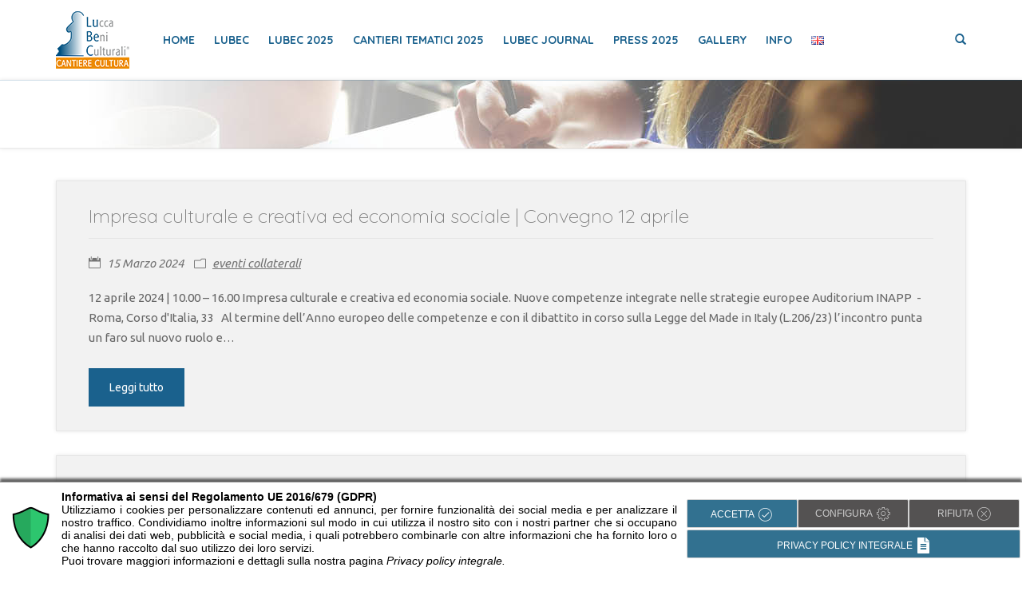

--- FILE ---
content_type: text/html; charset=UTF-8
request_url: https://www.lubec.it/category/eventi-collaterali
body_size: 19539
content:
<!DOCTYPE html>
<html lang="it-IT">
    <head>
        <meta charset="UTF-8">
        <meta name="viewport" content="width=device-width, initial-scale=1">
        <link rel="profile" href="http://gmpg.org/xfn/11">
        <link rel="pingback" href="">
        <!-- Manifest added by SuperPWA - Progressive Web Apps Plugin For WordPress -->
<link rel="manifest" href="/superpwa-manifest.json">
<meta name="theme-color" content="#1a618d">
<!-- / SuperPWA.com -->
<meta name='robots' content='index, follow, max-image-preview:large, max-snippet:-1, max-video-preview:-1'/>

	<!-- This site is optimized with the Yoast SEO plugin v22.1 - https://yoast.com/wordpress/plugins/seo/ -->
	<title>eventi collaterali Archivi - Lubec - Convegno e rassegna beni culturali</title>
	<link rel="canonical" href="https://www.lubec.it/category/eventi-collaterali"/>
	<meta property="og:locale" content="it_IT"/>
	<meta property="og:type" content="article"/>
	<meta property="og:title" content="eventi collaterali Archivi - Lubec - Convegno e rassegna beni culturali"/>
	<meta property="og:url" content="https://www.lubec.it/category/eventi-collaterali"/>
	<meta property="og:site_name" content="Lubec - Convegno e rassegna beni culturali"/>
	<meta name="twitter:card" content="summary_large_image"/>
	<meta name="twitter:site" content="@LuBeC4cult"/>
	<script type="application/ld+json" class="yoast-schema-graph">{"@context":"https://schema.org","@graph":[{"@type":"CollectionPage","@id":"https://www.lubec.it/category/eventi-collaterali","url":"https://www.lubec.it/category/eventi-collaterali","name":"eventi collaterali Archivi - Lubec - Convegno e rassegna beni culturali","isPartOf":{"@id":"https://www.lubec.it/#website"},"breadcrumb":{"@id":"https://www.lubec.it/category/eventi-collaterali#breadcrumb"},"inLanguage":"it-IT"},{"@type":"BreadcrumbList","@id":"https://www.lubec.it/category/eventi-collaterali#breadcrumb","itemListElement":[{"@type":"ListItem","position":1,"name":"Home","item":"https://www.lubec.it/"},{"@type":"ListItem","position":2,"name":"eventi collaterali"}]},{"@type":"WebSite","@id":"https://www.lubec.it/#website","url":"https://www.lubec.it/","name":"Lubec - Convegno e rassegna beni culturali","description":"","publisher":{"@id":"https://www.lubec.it/#organization"},"potentialAction":[{"@type":"SearchAction","target":{"@type":"EntryPoint","urlTemplate":"https://www.lubec.it/?s={search_term_string}"},"query-input":"required name=search_term_string"}],"inLanguage":"it-IT"},{"@type":"Organization","@id":"https://www.lubec.it/#organization","name":"Lubec - Lucca Beni Culturali","url":"https://www.lubec.it/","logo":{"@type":"ImageObject","inLanguage":"it-IT","@id":"https://www.lubec.it/#/schema/logo/image/","url":"https://www.lubec.it/wp-content/uploads/2017/08/logo-lubec-80.png","contentUrl":"https://www.lubec.it/wp-content/uploads/2017/08/logo-lubec-80.png","width":92,"height":80,"caption":"Lubec - Lucca Beni Culturali"},"image":{"@id":"https://www.lubec.it/#/schema/logo/image/"},"sameAs":["http://www.facebook.com/lubec.beniculturali","https://twitter.com/LuBeC4cult","http://www.linkedin.com/company/lubec---lucca-beni-culturali"]}]}</script>
	<!-- / Yoast SEO plugin. -->


<link rel='dns-prefetch' href='//www.google.com'/>
<link rel='dns-prefetch' href='//fonts.googleapis.com'/>
<link rel="alternate" type="application/rss+xml" title="Lubec - Convegno e rassegna beni culturali &raquo; Feed" href="https://www.lubec.it/feed"/>
<link rel="alternate" type="application/rss+xml" title="Lubec - Convegno e rassegna beni culturali &raquo; Feed dei commenti" href="https://www.lubec.it/comments/feed"/>
<link rel="alternate" type="application/rss+xml" title="Lubec - Convegno e rassegna beni culturali &raquo; eventi collaterali Feed della categoria" href="https://www.lubec.it/category/eventi-collaterali/feed"/>
<script type="text/javascript">window._wpemojiSettings={"baseUrl":"https:\/\/s.w.org\/images\/core\/emoji\/14.0.0\/72x72\/","ext":".png","svgUrl":"https:\/\/s.w.org\/images\/core\/emoji\/14.0.0\/svg\/","svgExt":".svg","source":{"concatemoji":"https:\/\/www.lubec.it\/wp-includes\/js\/wp-emoji-release.min.js"}};!function(i,n){var o,s,e;function c(e){try{var t={supportTests:e,timestamp:(new Date).valueOf()};sessionStorage.setItem(o,JSON.stringify(t))}catch(e){}}function p(e,t,n){e.clearRect(0,0,e.canvas.width,e.canvas.height),e.fillText(t,0,0);var t=new Uint32Array(e.getImageData(0,0,e.canvas.width,e.canvas.height).data),r=(e.clearRect(0,0,e.canvas.width,e.canvas.height),e.fillText(n,0,0),new Uint32Array(e.getImageData(0,0,e.canvas.width,e.canvas.height).data));return t.every(function(e,t){return e===r[t]})}function u(e,t,n){switch(t){case"flag":return n(e,"\ud83c\udff3\ufe0f\u200d\u26a7\ufe0f","\ud83c\udff3\ufe0f\u200b\u26a7\ufe0f")?!1:!n(e,"\ud83c\uddfa\ud83c\uddf3","\ud83c\uddfa\u200b\ud83c\uddf3")&&!n(e,"\ud83c\udff4\udb40\udc67\udb40\udc62\udb40\udc65\udb40\udc6e\udb40\udc67\udb40\udc7f","\ud83c\udff4\u200b\udb40\udc67\u200b\udb40\udc62\u200b\udb40\udc65\u200b\udb40\udc6e\u200b\udb40\udc67\u200b\udb40\udc7f");case"emoji":return!n(e,"\ud83e\udef1\ud83c\udffb\u200d\ud83e\udef2\ud83c\udfff","\ud83e\udef1\ud83c\udffb\u200b\ud83e\udef2\ud83c\udfff")}return!1}function f(e,t,n){var r="undefined"!=typeof WorkerGlobalScope&&self instanceof WorkerGlobalScope?new OffscreenCanvas(300,150):i.createElement("canvas"),a=r.getContext("2d",{willReadFrequently:!0}),o=(a.textBaseline="top",a.font="600 32px Arial",{});return e.forEach(function(e){o[e]=t(a,e,n)}),o}function t(e){var t=i.createElement("script");t.src=e,t.defer=!0,i.head.appendChild(t)}"undefined"!=typeof Promise&&(o="wpEmojiSettingsSupports",s=["flag","emoji"],n.supports={everything:!0,everythingExceptFlag:!0},e=new Promise(function(e){i.addEventListener("DOMContentLoaded",e,{once:!0})}),new Promise(function(t){var n=function(){try{var e=JSON.parse(sessionStorage.getItem(o));if("object"==typeof e&&"number"==typeof e.timestamp&&(new Date).valueOf()<e.timestamp+604800&&"object"==typeof e.supportTests)return e.supportTests}catch(e){}return null}();if(!n){if("undefined"!=typeof Worker&&"undefined"!=typeof OffscreenCanvas&&"undefined"!=typeof URL&&URL.createObjectURL&&"undefined"!=typeof Blob)try{var e="postMessage("+f.toString()+"("+[JSON.stringify(s),u.toString(),p.toString()].join(",")+"));",r=new Blob([e],{type:"text/javascript"}),a=new Worker(URL.createObjectURL(r),{name:"wpTestEmojiSupports"});return void(a.onmessage=function(e){c(n=e.data),a.terminate(),t(n)})}catch(e){}c(n=f(s,u,p))}t(n)}).then(function(e){for(var t in e)n.supports[t]=e[t],n.supports.everything=n.supports.everything&&n.supports[t],"flag"!==t&&(n.supports.everythingExceptFlag=n.supports.everythingExceptFlag&&n.supports[t]);n.supports.everythingExceptFlag=n.supports.everythingExceptFlag&&!n.supports.flag,n.DOMReady=!1,n.readyCallback=function(){n.DOMReady=!0}}).then(function(){return e}).then(function(){var e;n.supports.everything||(n.readyCallback(),(e=n.source||{}).concatemoji?t(e.concatemoji):e.wpemoji&&e.twemoji&&(t(e.twemoji),t(e.wpemoji)))}))}((window,document),window._wpemojiSettings);</script>
<style type="text/css">img.wp-smiley,img.emoji{display:inline!important;border:none!important;box-shadow:none!important;height:1em!important;width:1em!important;margin:0 .07em!important;vertical-align:-.1em!important;background:none!important;padding:0!important}</style>
	<style type="text/css">.hasCountdown{text-shadow:transparent 0 1px 1px;overflow:hidden;padding:5px}.countdown_rtl{direction:rtl}.countdown_holding span{background-color:#ccc}.countdown_row{clear:both;width:100%;text-align:center}.countdown_show1 .countdown_section{width:98%}.countdown_show2 .countdown_section{width:48%}.countdown_show3 .countdown_section{width:32.5%}.countdown_show4 .countdown_section{width:24.5%}.countdown_show5 .countdown_section{width:19.5%}.countdown_show6 .countdown_section{width:16.25%}.countdown_show7 .countdown_section{width:14%}.countdown_section{display:block;float:left;font-size:75%;text-align:center;margin:3px 0}.countdown_amount{font-size:200%}.countdown_descr{display:block;width:100%}a.countdown_infolink{display:block;border-radius:10px;width:14px;height:13px;float:right;font-size:9px;line-height:13px;font-weight:700;text-align:center;position:relative;top:-15px;border:1px solid}#countdown-preview{padding:10px}</style>
<link rel='stylesheet' id='google-font-ubuntu-css' href='https://fonts.googleapis.com/css?family=Ubuntu%3A300%2C300italic%2Cregular%2Citalic%2C500%2C500italic%2C700%2C700italic&#038;subset=greek%2Ccyrillic%2Cgreek-ext%2Clatin%2Ccyrillic-ext%2Clatin-ext' type='text/css' media='all'/>
<link rel='stylesheet' id='google-font-quicksand-css' href='https://fonts.googleapis.com/css?family=Quicksand%3A300%2Cregular%2C700&#038;subset=latin' type='text/css' media='all'/>
<link rel='stylesheet' id='wp-block-library-css' href='https://www.lubec.it/wp-includes/css/dist/block-library/style.min.css' type='text/css' media='all'/>
<style id='classic-theme-styles-inline-css' type='text/css'>.wp-block-button__link{color:#fff;background-color:#32373c;border-radius:9999px;box-shadow:none;text-decoration:none;padding:calc(.667em + 2px) calc(1.333em + 2px);font-size:1.125em}.wp-block-file__button{background:#32373c;color:#fff;text-decoration:none}</style>
<style id='global-styles-inline-css' type='text/css'>body{--wp--preset--color--black:#000;--wp--preset--color--cyan-bluish-gray:#abb8c3;--wp--preset--color--white:#fff;--wp--preset--color--pale-pink:#f78da7;--wp--preset--color--vivid-red:#cf2e2e;--wp--preset--color--luminous-vivid-orange:#ff6900;--wp--preset--color--luminous-vivid-amber:#fcb900;--wp--preset--color--light-green-cyan:#7bdcb5;--wp--preset--color--vivid-green-cyan:#00d084;--wp--preset--color--pale-cyan-blue:#8ed1fc;--wp--preset--color--vivid-cyan-blue:#0693e3;--wp--preset--color--vivid-purple:#9b51e0;--wp--preset--gradient--vivid-cyan-blue-to-vivid-purple:linear-gradient(135deg,rgba(6,147,227,1) 0%,#9b51e0 100%);--wp--preset--gradient--light-green-cyan-to-vivid-green-cyan:linear-gradient(135deg,#7adcb4 0%,#00d082 100%);--wp--preset--gradient--luminous-vivid-amber-to-luminous-vivid-orange:linear-gradient(135deg,rgba(252,185,0,1) 0%,rgba(255,105,0,1) 100%);--wp--preset--gradient--luminous-vivid-orange-to-vivid-red:linear-gradient(135deg,rgba(255,105,0,1) 0%,#cf2e2e 100%);--wp--preset--gradient--very-light-gray-to-cyan-bluish-gray:linear-gradient(135deg,#eee 0%,#a9b8c3 100%);--wp--preset--gradient--cool-to-warm-spectrum:linear-gradient(135deg,#4aeadc 0%,#9778d1 20%,#cf2aba 40%,#ee2c82 60%,#fb6962 80%,#fef84c 100%);--wp--preset--gradient--blush-light-purple:linear-gradient(135deg,#ffceec 0%,#9896f0 100%);--wp--preset--gradient--blush-bordeaux:linear-gradient(135deg,#fecda5 0%,#fe2d2d 50%,#6b003e 100%);--wp--preset--gradient--luminous-dusk:linear-gradient(135deg,#ffcb70 0%,#c751c0 50%,#4158d0 100%);--wp--preset--gradient--pale-ocean:linear-gradient(135deg,#fff5cb 0%,#b6e3d4 50%,#33a7b5 100%);--wp--preset--gradient--electric-grass:linear-gradient(135deg,#caf880 0%,#71ce7e 100%);--wp--preset--gradient--midnight:linear-gradient(135deg,#020381 0%,#2874fc 100%);--wp--preset--font-size--small:13px;--wp--preset--font-size--medium:20px;--wp--preset--font-size--large:36px;--wp--preset--font-size--x-large:42px;--wp--preset--spacing--20:.44rem;--wp--preset--spacing--30:.67rem;--wp--preset--spacing--40:1rem;--wp--preset--spacing--50:1.5rem;--wp--preset--spacing--60:2.25rem;--wp--preset--spacing--70:3.38rem;--wp--preset--spacing--80:5.06rem;--wp--preset--shadow--natural:6px 6px 9px rgba(0,0,0,.2);--wp--preset--shadow--deep:12px 12px 50px rgba(0,0,0,.4);--wp--preset--shadow--sharp:6px 6px 0 rgba(0,0,0,.2);--wp--preset--shadow--outlined:6px 6px 0 -3px rgba(255,255,255,1) , 6px 6px rgba(0,0,0,1);--wp--preset--shadow--crisp:6px 6px 0 rgba(0,0,0,1)}:where(.is-layout-flex){gap:.5em}:where(.is-layout-grid){gap:.5em}body .is-layout-flow>.alignleft{float:left;margin-inline-start:0;margin-inline-end:2em}body .is-layout-flow>.alignright{float:right;margin-inline-start:2em;margin-inline-end:0}body .is-layout-flow>.aligncenter{margin-left:auto!important;margin-right:auto!important}body .is-layout-constrained>.alignleft{float:left;margin-inline-start:0;margin-inline-end:2em}body .is-layout-constrained>.alignright{float:right;margin-inline-start:2em;margin-inline-end:0}body .is-layout-constrained>.aligncenter{margin-left:auto!important;margin-right:auto!important}body .is-layout-constrained > :where(:not(.alignleft):not(.alignright):not(.alignfull)){max-width:var(--wp--style--global--content-size);margin-left:auto!important;margin-right:auto!important}body .is-layout-constrained>.alignwide{max-width:var(--wp--style--global--wide-size)}body .is-layout-flex{display:flex}body .is-layout-flex{flex-wrap:wrap;align-items:center}body .is-layout-flex>*{margin:0}body .is-layout-grid{display:grid}body .is-layout-grid>*{margin:0}:where(.wp-block-columns.is-layout-flex){gap:2em}:where(.wp-block-columns.is-layout-grid){gap:2em}:where(.wp-block-post-template.is-layout-flex){gap:1.25em}:where(.wp-block-post-template.is-layout-grid){gap:1.25em}.has-black-color{color:var(--wp--preset--color--black)!important}.has-cyan-bluish-gray-color{color:var(--wp--preset--color--cyan-bluish-gray)!important}.has-white-color{color:var(--wp--preset--color--white)!important}.has-pale-pink-color{color:var(--wp--preset--color--pale-pink)!important}.has-vivid-red-color{color:var(--wp--preset--color--vivid-red)!important}.has-luminous-vivid-orange-color{color:var(--wp--preset--color--luminous-vivid-orange)!important}.has-luminous-vivid-amber-color{color:var(--wp--preset--color--luminous-vivid-amber)!important}.has-light-green-cyan-color{color:var(--wp--preset--color--light-green-cyan)!important}.has-vivid-green-cyan-color{color:var(--wp--preset--color--vivid-green-cyan)!important}.has-pale-cyan-blue-color{color:var(--wp--preset--color--pale-cyan-blue)!important}.has-vivid-cyan-blue-color{color:var(--wp--preset--color--vivid-cyan-blue)!important}.has-vivid-purple-color{color:var(--wp--preset--color--vivid-purple)!important}.has-black-background-color{background-color:var(--wp--preset--color--black)!important}.has-cyan-bluish-gray-background-color{background-color:var(--wp--preset--color--cyan-bluish-gray)!important}.has-white-background-color{background-color:var(--wp--preset--color--white)!important}.has-pale-pink-background-color{background-color:var(--wp--preset--color--pale-pink)!important}.has-vivid-red-background-color{background-color:var(--wp--preset--color--vivid-red)!important}.has-luminous-vivid-orange-background-color{background-color:var(--wp--preset--color--luminous-vivid-orange)!important}.has-luminous-vivid-amber-background-color{background-color:var(--wp--preset--color--luminous-vivid-amber)!important}.has-light-green-cyan-background-color{background-color:var(--wp--preset--color--light-green-cyan)!important}.has-vivid-green-cyan-background-color{background-color:var(--wp--preset--color--vivid-green-cyan)!important}.has-pale-cyan-blue-background-color{background-color:var(--wp--preset--color--pale-cyan-blue)!important}.has-vivid-cyan-blue-background-color{background-color:var(--wp--preset--color--vivid-cyan-blue)!important}.has-vivid-purple-background-color{background-color:var(--wp--preset--color--vivid-purple)!important}.has-black-border-color{border-color:var(--wp--preset--color--black)!important}.has-cyan-bluish-gray-border-color{border-color:var(--wp--preset--color--cyan-bluish-gray)!important}.has-white-border-color{border-color:var(--wp--preset--color--white)!important}.has-pale-pink-border-color{border-color:var(--wp--preset--color--pale-pink)!important}.has-vivid-red-border-color{border-color:var(--wp--preset--color--vivid-red)!important}.has-luminous-vivid-orange-border-color{border-color:var(--wp--preset--color--luminous-vivid-orange)!important}.has-luminous-vivid-amber-border-color{border-color:var(--wp--preset--color--luminous-vivid-amber)!important}.has-light-green-cyan-border-color{border-color:var(--wp--preset--color--light-green-cyan)!important}.has-vivid-green-cyan-border-color{border-color:var(--wp--preset--color--vivid-green-cyan)!important}.has-pale-cyan-blue-border-color{border-color:var(--wp--preset--color--pale-cyan-blue)!important}.has-vivid-cyan-blue-border-color{border-color:var(--wp--preset--color--vivid-cyan-blue)!important}.has-vivid-purple-border-color{border-color:var(--wp--preset--color--vivid-purple)!important}.has-vivid-cyan-blue-to-vivid-purple-gradient-background{background:var(--wp--preset--gradient--vivid-cyan-blue-to-vivid-purple)!important}.has-light-green-cyan-to-vivid-green-cyan-gradient-background{background:var(--wp--preset--gradient--light-green-cyan-to-vivid-green-cyan)!important}.has-luminous-vivid-amber-to-luminous-vivid-orange-gradient-background{background:var(--wp--preset--gradient--luminous-vivid-amber-to-luminous-vivid-orange)!important}.has-luminous-vivid-orange-to-vivid-red-gradient-background{background:var(--wp--preset--gradient--luminous-vivid-orange-to-vivid-red)!important}.has-very-light-gray-to-cyan-bluish-gray-gradient-background{background:var(--wp--preset--gradient--very-light-gray-to-cyan-bluish-gray)!important}.has-cool-to-warm-spectrum-gradient-background{background:var(--wp--preset--gradient--cool-to-warm-spectrum)!important}.has-blush-light-purple-gradient-background{background:var(--wp--preset--gradient--blush-light-purple)!important}.has-blush-bordeaux-gradient-background{background:var(--wp--preset--gradient--blush-bordeaux)!important}.has-luminous-dusk-gradient-background{background:var(--wp--preset--gradient--luminous-dusk)!important}.has-pale-ocean-gradient-background{background:var(--wp--preset--gradient--pale-ocean)!important}.has-electric-grass-gradient-background{background:var(--wp--preset--gradient--electric-grass)!important}.has-midnight-gradient-background{background:var(--wp--preset--gradient--midnight)!important}.has-small-font-size{font-size:var(--wp--preset--font-size--small)!important}.has-medium-font-size{font-size:var(--wp--preset--font-size--medium)!important}.has-large-font-size{font-size:var(--wp--preset--font-size--large)!important}.has-x-large-font-size{font-size:var(--wp--preset--font-size--x-large)!important}.wp-block-navigation a:where(:not(.wp-element-button)){color:inherit}:where(.wp-block-post-template.is-layout-flex){gap:1.25em}:where(.wp-block-post-template.is-layout-grid){gap:1.25em}:where(.wp-block-columns.is-layout-flex){gap:2em}:where(.wp-block-columns.is-layout-grid){gap:2em}.wp-block-pullquote{font-size:1.5em;line-height:1.6}</style>
<link rel='stylesheet' id='Rich_Web_Video_Slider-css' href='https://www.lubec.it/wp-content/plugins/slider-video/Style/Rich-Web-Video-Slider-Widget.css' type='text/css' media='all'/>
<link rel='stylesheet' id='fontawesomeSl-css-css' href='https://www.lubec.it/wp-content/plugins/slider-video/Style/richwebicons.css' type='text/css' media='all'/>
<link rel='stylesheet' id='gridx-fonts-css' href='//fonts.googleapis.com/css?family=Lato%3A300%2C400%2C700%2C400italic%7CRaleway%3A400%2C600&#038;subset=latin%2Clatin-ext' type='text/css' media='all'/>
<link rel='stylesheet' id='bootstrap-css' href='https://www.lubec.it/wp-content/themes/gridx/plugins/bootstrap/css/bootstrap.min.css' type='text/css' media='all'/>
<link rel='stylesheet' id='elegant-font-css' href='https://www.lubec.it/wp-content/themes/gridx/plugins/elegant-font/style.css' type='text/css' media='all'/>
<link rel='stylesheet' id='et-line-font-css' href='https://www.lubec.it/wp-content/themes/gridx/plugins/et-line-font/style.css' type='text/css' media='all'/>
<link rel='stylesheet' id='animate-css-css' href='https://www.lubec.it/wp-content/plugins/js_composer/assets/lib/bower/animate-css/animate.min.css' type='text/css' media='all'/>
<link rel='stylesheet' id='media-element-skin-css' href='https://www.lubec.it/wp-content/themes/gridx/css/mediaelementplayer.css' type='text/css' media='all'/>
<link rel='stylesheet' id='owl-carousel-css' href='https://www.lubec.it/wp-content/themes/gridx/plugins/owl-carousel/owl.carousel.css' type='text/css' media='all'/>
<link rel='stylesheet' id='magnific-css' href='https://www.lubec.it/wp-content/themes/gridx/plugins/magnific/magnific-popup.css' type='text/css' media='all'/>
<link rel='stylesheet' id='gridx-style-css' href='https://www.lubec.it/wp-content/themes/lubec/style.css' type='text/css' media='all'/>
<link rel='stylesheet' id='popup-maker-site-css' href='https://www.lubec.it/wp-content/plugins/popup-maker/assets/css/pum-site.min.css' type='text/css' media='all'/>
<link rel="stylesheet" href="//fonts.googleapis.com/css?family=Montserrat:100" id='popup-maker-site-inline-css' type='text/css'/><style id='popup-maker-site-inline-css' type='text/css'>.pum-theme-15522,.pum-theme-lightbox{background-color:rgba(26,97,141,.60)}.pum-theme-15522 .pum-container,.pum-theme-lightbox .pum-container{padding:23px;border-radius:0;border:1px dotted #000;box-shadow:0 0 30px 0 rgba(2,2,2,1.00);background-color:rgba(255,255,255,1.00)}.pum-theme-15522 .pum-title,.pum-theme-lightbox .pum-title{color:#1a618d;text-align:left;text-shadow:0 0 0 rgba(2,2,2,.23);font-family:inherit;font-weight:100;font-size:32px;line-height:36px}.pum-theme-15522 .pum-content,.pum-theme-lightbox .pum-content{color:#000;font-family:inherit;font-weight:100}.pum-theme-15522 .pum-content+.pum-close,.pum-theme-lightbox .pum-content+.pum-close{position:absolute;height:26px;width:26px;left:auto;right:-13px;bottom:auto;top:-13px;padding:0;color:#fff;font-family:Arial;font-weight:100;font-size:24px;line-height:24px;border:2px solid #fff;border-radius:26px;box-shadow:0 0 15px 1px rgba(2,2,2,.75);text-shadow:0 0 0 rgba(0,0,0,.23);background-color:rgba(0,0,0,1.00)}.pum-theme-15525,.pum-theme-cutting-edge{background-color:rgba(0,0,0,.50)}.pum-theme-15525 .pum-container,.pum-theme-cutting-edge .pum-container{padding:18px;border-radius:0;border:1px none #000;box-shadow:0 10px 25px 0 rgba(2,2,2,.50);background-color:rgba(30,115,190,1.00)}.pum-theme-15525 .pum-title,.pum-theme-cutting-edge .pum-title{color:#fff;text-align:left;text-shadow:0 0 0 rgba(2,2,2,.23);font-family:sans-serif;font-weight:100;font-size:26px;line-height:28px}.pum-theme-15525 .pum-content,.pum-theme-cutting-edge .pum-content{color:#fff;font-family:inherit;font-weight:100}.pum-theme-15525 .pum-content+.pum-close,.pum-theme-cutting-edge .pum-content+.pum-close{position:absolute;height:24px;width:24px;left:auto;right:0;bottom:auto;top:0;padding:0;color:#1e73be;font-family:Times\ New\ Roman;font-weight:100;font-size:32px;line-height:24px;border:1px none #fff;border-radius:0;box-shadow:-1px 1px 1px 0 rgba(2,2,2,.10);text-shadow:-1px 1px 1px rgba(0,0,0,.10);background-color:rgba(238,238,34,1.00)}.pum-theme-15526,.pum-theme-framed-border{background-color:rgba(255,255,255,.50)}.pum-theme-15526 .pum-container,.pum-theme-framed-border .pum-container{padding:18px;border-radius:0;border:20px outset #d33;box-shadow:1px 1px 3px 0 rgba(2,2,2,.97) inset;background-color:rgba(255,251,239,1.00)}.pum-theme-15526 .pum-title,.pum-theme-framed-border .pum-title{color:#000;text-align:left;text-shadow:0 0 0 rgba(2,2,2,.23);font-family:inherit;font-weight:100;font-size:32px;line-height:36px}.pum-theme-15526 .pum-content,.pum-theme-framed-border .pum-content{color:#2d2d2d;font-family:inherit;font-weight:100}.pum-theme-15526 .pum-content+.pum-close,.pum-theme-framed-border .pum-content+.pum-close{position:absolute;height:20px;width:20px;left:auto;right:-20px;bottom:auto;top:-20px;padding:0;color:#fff;font-family:Tahoma;font-weight:700;font-size:16px;line-height:18px;border:1px none #fff;border-radius:0;box-shadow:0 0 0 0 rgba(2,2,2,.23);text-shadow:0 0 0 rgba(0,0,0,.23);background-color:rgba(0,0,0,.55)}.pum-theme-15527,.pum-theme-floating-bar{background-color:rgba(255,255,255,.00)}.pum-theme-15527 .pum-container,.pum-theme-floating-bar .pum-container{padding:8px;border-radius:0;border:1px none #000;box-shadow:1px 1px 3px 0 rgba(2,2,2,.23);background-color:rgba(238,246,252,1.00)}.pum-theme-15527 .pum-title,.pum-theme-floating-bar .pum-title{color:#505050;text-align:left;text-shadow:0 0 0 rgba(2,2,2,.23);font-family:inherit;font-weight:400;font-size:32px;line-height:36px}.pum-theme-15527 .pum-content,.pum-theme-floating-bar .pum-content{color:#505050;font-family:inherit;font-weight:400}.pum-theme-15527 .pum-content+.pum-close,.pum-theme-floating-bar .pum-content+.pum-close{position:absolute;height:18px;width:18px;left:auto;right:5px;bottom:auto;top:50%;padding:0;color:#505050;font-family:sans-serif;font-weight:700;font-size:15px;line-height:18px;border:1px solid #505050;border-radius:15px;box-shadow:0 0 0 0 rgba(2,2,2,.00);text-shadow:0 0 0 rgba(0,0,0,.00);background-color:rgba(255,255,255,.00);transform:translate(0,-50%)}.pum-theme-15528,.pum-theme-content-only{background-color:rgba(0,0,0,.70)}.pum-theme-15528 .pum-container,.pum-theme-content-only .pum-container{padding:0;border-radius:0;border:1px none #000;box-shadow:0 0 0 0 rgba(2,2,2,.00)}.pum-theme-15528 .pum-title,.pum-theme-content-only .pum-title{color:#000;text-align:left;text-shadow:0 0 0 rgba(2,2,2,.23);font-family:inherit;font-weight:400;font-size:32px;line-height:36px}.pum-theme-15528 .pum-content,.pum-theme-content-only .pum-content{color:#8c8c8c;font-family:inherit;font-weight:400}.pum-theme-15528 .pum-content+.pum-close,.pum-theme-content-only .pum-content+.pum-close{position:absolute;height:18px;width:18px;left:auto;right:7px;bottom:auto;top:7px;padding:0;color:#000;font-family:inherit;font-weight:700;font-size:20px;line-height:20px;border:1px none #fff;border-radius:15px;box-shadow:0 0 0 0 rgba(2,2,2,.00);text-shadow:0 0 0 rgba(0,0,0,.00);background-color:rgba(255,255,255,.00)}.pum-theme-15521,.pum-theme-tema-predefinito{background-color:rgba(255,255,255,1.00)}.pum-theme-15521 .pum-container,.pum-theme-tema-predefinito .pum-container{padding:18px;border-radius:0;border:1px none #000;box-shadow:1px 1px 3px 0 rgba(2,2,2,.23);background-color:rgba(249,249,249,1.00)}.pum-theme-15521 .pum-title,.pum-theme-tema-predefinito .pum-title{color:#000;text-align:left;text-shadow:0 0 0 rgba(2,2,2,.23);font-family:inherit;font-weight:400;font-size:32px;font-style:normal;line-height:36px}.pum-theme-15521 .pum-content,.pum-theme-tema-predefinito .pum-content{color:#8c8c8c;font-family:inherit;font-weight:400;font-style:inherit}.pum-theme-15521 .pum-content+.pum-close,.pum-theme-tema-predefinito .pum-content+.pum-close{position:absolute;height:auto;width:auto;left:auto;right:0;bottom:auto;top:0;padding:8px;color:#fff;font-family:inherit;font-weight:400;font-size:12px;font-style:inherit;line-height:36px;border:1px none #fff;border-radius:0;box-shadow:1px 1px 3px 0 rgba(2,2,2,.23);text-shadow:0 0 0 rgba(0,0,0,.23);background-color:rgba(0,183,205,1.00)}.pum-theme-15523,.pum-theme-enterprise-blue{background-color:rgba(0,0,0,.70)}.pum-theme-15523 .pum-container,.pum-theme-enterprise-blue .pum-container{padding:28px;border-radius:5px;border:1px none #000;box-shadow:0 10px 25px 4px rgba(2,2,2,.50);background-color:rgba(255,255,255,1.00)}.pum-theme-15523 .pum-title,.pum-theme-enterprise-blue .pum-title{color:#315b7c;text-align:left;text-shadow:0 0 0 rgba(2,2,2,.23);font-family:inherit;font-weight:100;font-size:34px;line-height:36px}.pum-theme-15523 .pum-content,.pum-theme-enterprise-blue .pum-content{color:#2d2d2d;font-family:inherit;font-weight:100}.pum-theme-15523 .pum-content+.pum-close,.pum-theme-enterprise-blue .pum-content+.pum-close{position:absolute;height:28px;width:28px;left:auto;right:8px;bottom:auto;top:8px;padding:4px;color:#fff;font-family:Times\ New\ Roman;font-weight:100;font-size:20px;line-height:20px;border:1px none #fff;border-radius:42px;box-shadow:0 0 0 0 rgba(2,2,2,.23);text-shadow:0 0 0 rgba(0,0,0,.23);background-color:rgba(49,91,124,1.00)}.pum-theme-15524,.pum-theme-hello-box{background-color:rgba(0,0,0,.75)}.pum-theme-15524 .pum-container,.pum-theme-hello-box .pum-container{padding:30px;border-radius:80px;border:14px solid #81d742;box-shadow:0 0 0 0 rgba(2,2,2,.00);background-color:rgba(255,255,255,1.00)}.pum-theme-15524 .pum-title,.pum-theme-hello-box .pum-title{color:#2d2d2d;text-align:left;text-shadow:0 0 0 rgba(2,2,2,.23);font-family:Montserrat;font-weight:100;font-size:32px;line-height:36px}.pum-theme-15524 .pum-content,.pum-theme-hello-box .pum-content{color:#2d2d2d;font-family:inherit;font-weight:100}.pum-theme-15524 .pum-content+.pum-close,.pum-theme-hello-box .pum-content+.pum-close{position:absolute;height:auto;width:auto;left:auto;right:-30px;bottom:auto;top:-30px;padding:0;color:#2d2d2d;font-family:Times\ New\ Roman;font-weight:100;font-size:32px;line-height:28px;border:1px none #fff;border-radius:28px;box-shadow:0 0 0 0 rgba(2,2,2,.23);text-shadow:0 0 0 rgba(0,0,0,.23);background-color:rgba(255,255,255,1.00)}</style>
<link rel='stylesheet' id='themeton-stylesheet-css' href='https://www.lubec.it/wp-content/uploads/themeton/gridx.css' type='text/css' media='all'/>
<script type='text/javascript' src='https://www.lubec.it/wp-includes/js/jquery/jquery.min.js' id='jquery-core-js'></script>
<script type='text/javascript' src='https://www.lubec.it/wp-includes/js/jquery/jquery-migrate.min.js' id='jquery-migrate-js'></script>
<script type='text/javascript' src='https://www.lubec.it/wp-includes/js/jquery/ui/core.min.js' id='jquery-ui-core-js'></script>
<script type='text/javascript' id='Rich_Web_Video_Slider-js-extra'>//<![CDATA[
var object={"ajaxurl":"https:\/\/www.lubec.it\/wp-admin\/admin-ajax.php"};
//]]></script>
<script type='text/javascript' src='https://www.lubec.it/wp-content/plugins/slider-video/Scripts/Rich-Web-Video-Slider-Widget.js' id='Rich_Web_Video_Slider-js'></script>
<script type='text/javascript' src='https://www.lubec.it/wp-content/themes/lubec/js/cookieman.js' id='cookieman-js'></script>
<script type='text/javascript' src='https://www.lubec.it/wp-content/themes/lubec/js/workshop.js' id='workshop-js'></script>
<script type='text/javascript' src='https://www.lubec.it/wp-content/themes/lubec/js/workshop2.js' id='workshop2-js'></script>
<link rel="https://api.w.org/" href="https://www.lubec.it/wp-json/"/><link rel="alternate" type="application/json" href="https://www.lubec.it/wp-json/wp/v2/categories/53"/><link rel="EditURI" type="application/rsd+xml" title="RSD" href="https://www.lubec.it/xmlrpc.php?rsd"/>
<script>var theme_options={ajax_url:"https://www.lubec.it/wp-admin/admin-ajax.php"};</script><!--Template: Header Search-->
<script type="text/template" id="tpl-header-search">
<div class="search-template">
    <div class="inner-table">
        <div class="inner-row">
            <div class="container">
                <form role="search" method="get" class="search-form" action="https://www.lubec.it/">
                    <div class="input-group">
                        <input type="search" class="search-field" placeholder="Cerca nel sito" value="" name="s" autocomplete="off">
                        <input type="submit" class="search-submit" value="Go">
                        <input type="hidden" name="lang" value="it"/>
                        <a href="javascript:;" class="close-search"><i class="icon_close"></i></a>
                    </div>
                </form>
            </div>
        </div>
    </div>
</div>
</script>
<!--[if lte IE 9]><link rel="stylesheet" type="text/css" href="https://www.lubec.it/wp-content/plugins/js_composer/assets/css/vc_lte_ie9.min.css" media="screen"><![endif]--><!--Template: Item style 1 - COLORED CATEGORY-->
<script type="text/template" id="tpl-item-style1">
<div class="grid-item tpl-item-style1 gooooo <%= typeof(grid_size)!== 'undefined' ?  grid_size : '' %> <%= post_type %>-item" data-id="<%= id %>" style="<% if(categories.length) { %>background-color:<%= _.last(categories).color %>;<% } %>">
    <div class="grid-item-entry">
       <a href="javascript:;" class="background-wrap"> <div class="background" style="background-image:url(<%= typeof(thumb)!== 'undefined' ?  thumb : '' %>);"></div> </a>
       
        <% if(categories.length) { %>
            <a href="javascript:;" class="category" style="background-color:<%= _.last(categories).color %>;"><%= _.last(categories).title %></a>
        <% } %> 
         <a href="<%= link %>" class="post-permalink">
        <div class="entry-item" >  
            <span class="format <%= format %>"><h2><%= title %></h2></span>
           
            <span class="date"><%= date %></span>
            <% if( typeof(product_price_html)!=='undefined' ){ %>
            <span class="product_price"> 
                <%= product_price_html %> 
            </span>
            <% } %>
        </div> 
        </a>
    </div>
</div>
</script>

<!--Template: Item style 2 - SWAP IMAGE-->
<script type="text/template" id="tpl-item-style2">
<div class="grid-item tpl-item-style2 <%= typeof(grid_size)!== 'undefined' ?  grid_size : '' %>" data-id="<%= id %>" style="<% if (categories.length) { %>background-color:<%= _.last(categories).color %>;<% } %>">
    <div class="grid-item-entry">
        <a href="<%= link %>" class="post-permalink" style="background-image:url(<%= typeof(thumb)!== 'undefined' ?  thumb : '' %>);">
            <span style="background-image:url(<%= typeof(logo)!== 'undefined' ?  logo : '' %>);"></span>
        </a>
    </div>
</div>
</script>

<!--Template: Item style 3 - BOOK COVER-->
<script type="text/template" id="tpl-item-style3">
<div class="grid-item tpl-item-style3 <%= typeof(grid_size)!== 'undefined' ?  grid_size : '' %>" data-id="<%= id %>" style="<% if(categories.length) { %>background-color:<%= _.last(categories).color %>;<% } %>">
    <div class="grid-item-entry">
        <div class="image" style="background-image:url(<%= typeof(thumb)!== 'undefined' ?  thumb : '' %>);"></div>
        <a href="<%= link %>" class="post-permalink">
        <div class="hover">
            <div class="overlay" style="<% if(categories.length) { %>background-color:<%= _.last(categories).color %>;<% } %>"></div>
            <span class="inner-table">
                <span class="inner-row"><h3><%= title %></h3></span>
            </span>
        </div>
        </a>
    </div>
</div>
</script>

<!--Template: Item style 4 - PORTFOLIO with lightbox-->
<script type="text/template" id="tpl-item-style4">
<div class="grid-item tpl-item-style4 <%= typeof(grid_size)!== 'undefined' ?  grid_size : '' %>" data-id="<%= id %>" style="<% if (categories.length) { %>background-color:<%= _.last(categories).color %>;<% } %>">
    <div class="grid-item-entry">
        <div class="image" style="background-image:url(<%= typeof(thumb)!== 'undefined' ?  thumb : '' %>);"></div>
        <div class="hover">
            <div class="overlay" style="<% if (categories.length) { %>background-color:<%= _.last(categories).color %>;<% } %>"></div>
            <span class="inner-table">
                <span class="inner-row">
                    <span class="link-icon">
                        <a href="javascript:;"><i class="glyphicon glyphicon-link"></i></a>&nbsp;
                        <a href="javascript:;" class="popup"><i class="glyphicon glyphicon-search"></i></a>
                    </span>
                    <h3><a href="<%= link %>" class="post-permalink"><%= title %></a></h3>
                </span>
            </span>
        </div>
    </div>
</div>
</script>

<!--Template: Item style 5 - TITLE CAT HOVER-->
<script type="text/template" id="tpl-item-style5">
<div class="grid-item tpl-item-style5 <%= typeof(grid_size)!== 'undefined' ?  grid_size : '' %>" data-id="<%= id %>" style="<% if (categories.length) { %>background-color:<%= _.last(categories).color %>;<% } %>">
    <div class="grid-item-entry">    
        <div class="background" style="background-image:url(<%= typeof(thumb)!== 'undefined' ?  thumb : '' %>);">        <h2 class="titlenohover"><a href="<%= link %>" class="post-permalink"><%= title %></a></h2>           
        </div>
              
        <div class="entry-hover">
            <div class="inner-table">
                <div class="inner-row">
                    <% if (categories.length) { %>
                    <div class="categories">
                        <% _.each(categories, function(cat){ %>
                        <a href="javascript:;"><%= _.escape(cat.title) %></a>
                        <% }); %>
                    </div>
                    <% } %>
                    <h2><a href="<%= link %>" class="post-permalink"><%= title %></a></h2>            
                </div>
            </div>
        </div>
    </div>
</div>
</script>

<!--Template: Item style 6 - CUBIC HOVER-->
<script type="text/template" id="tpl-item-style6">
<div class="grid-item tpl-item-style6 <%= typeof(grid_size)!== 'undefined' ?  grid_size : '' %>" data-id="<%= id %>" style="<% if (categories.length) { %>background-color:<%= _.last(categories).color %>;<% } %>">
    <div class="grid-item-entry" style="background-image:url(<%= typeof(thumb)!== 'undefined' ?  thumb : '' %>);"> 
        <div class="entry-hover">
            <div class="inner-table">
                <div class="inner-row">
                    <h2><a href="<%= link %>" class="post-permalink"><%= title %></a></h2>
                    <% if (categories.length) { %>
                    <div class="categories">
                        <% _.each(categories, function(cat){ %>
                        <a href="javascript:;"><%= _.escape(cat.title) %></a> 
                        <% }); %>
                    </div>
                    <% } %>
                </div>
            </div>
        </div>
    </div>
</div>
</script>

<!--Template: Item style 7 - GRAY SCALE-->
<script type="text/template" id="tpl-item-style7">
<div class="grid-item tpl-item-style7 <%= typeof(grid_size)!== 'undefined' ?  grid_size : '' %>" data-id="<%= id %>" style="<% if (categories.length) { %>background-color:<%= _.last(categories).color %>;<% } %>">
    <div class="grid-item-entry">
        <a href="<%= link %>" class="post-permalink" style="background-image:url(<%= typeof(thumb)!== 'undefined' ?  thumb : '' %>);">
            <span style="background-image:url(<%= typeof(logo)!== 'undefined' ?  logo : '' %>);"></span>
        </a>
    </div>
</div>
</script>

<!--Template: Item style 8 - TITLE BOTTOM HOVER-->
<script type="text/template" id="tpl-item-style8">
<div class="grid-item tpl-item-style8 <%= typeof(grid_size)!== 'undefined' ?  grid_size : '' %>" data-id="<%= id %>" style="<% if (categories.length) { %>background-color:<%= _.last(categories).color %>;<% } %>">
    <div class="grid-item-entry">
        <div class="image" style="background-image:url(<%= typeof(thumb)!== 'undefined' ?  thumb : '' %>);"></div>
        <div class="hover">
            <span class="inner-table">
                <span class="inner-row">
                    <h3><a href="<%= link %>" class="post-permalink"><%= title %></a></h3>
                    <% if (categories.length) { %>
                    <div class="categories">
                        <% _.each(categories, function(cat){ %>
                        <a href="javascript:;"><%= _.escape(cat.title) %></a> 
                        <% }); %>
                    </div>
                    <% } %>
                </span>
            </span>
        </div>
    </div>
</div>
</script>

<!--Template: Item style 9 - FLIP EFFECT-->
<script type="text/template" id="tpl-item-style9">
<div class="grid-item tpl-item-style9 <%= typeof(grid_size)!== 'undefined' ?  grid_size : '' %>" data-id="<%= id %>" style="<% if (categories.length) { %>background-color:<%= _.last(categories).color %>;<% } %>">
    <div class="grid-item-entry">
        <div class="front" style="background-image:url(<%= typeof(thumb)!== 'undefined' ?  thumb : '' %>);"></div>
        <div class="back">
            <span class="inner-table">
                <span class="inner-row">
                    <h3><a href="<%= link %>" class="post-permalink"><%= title %></a></h3>
                    <% if (categories.length) { %>
                    <div class="categories">
                        <% _.each(categories, function(cat){ %>
                        <a href="javascript:;"><%= _.escape(cat.title) %></a> 
                        <% }); %>
                    </div>
                    <% } %>
                </span>
            </span>
        </div>
    </div>
</div>
</script>

<!--Template: Item style 10 - AUTO FLIP EFFECT-->
<script type="text/template" id="tpl-item-style10">
<div class="grid-item tpl-item-style10 <%= typeof(grid_size)!== 'undefined' ?  grid_size : '' %>" data-id="<%= id %>" style="<% if (categories.length) { %>background-color:<%= _.last(categories).color %>;<% } %>">
    <div class="grid-item-entry">
        <div class="front" style="background-image:url(<%= typeof(thumb)!== 'undefined' ?  thumb : '' %>);"><a href="#" class="post-permalink"></a></div>
        <div class="back" style="background-image:url(<%= typeof(thumb)!== 'undefined' ?  thumb : '' %>);"><a href="#" class="post-permalink"></a></div>
    </div>
</div>
</script>

<script type="text/template" id="tpl-item-style11">
<div class="grid-item tpl-item-style11 <%= typeof(grid_size)!== 'undefined' ?  grid_size : '' %>" data-id="<%= id %>" style="<% if (categories.length) { %>background-color:<%= _.last(categories).color %>;<% } %>">
    <div class="grid-item-entry">
        <div class="front" style="background-image:url(<%= typeof(thumb)!== 'undefined' ?  thumb : '' %>);"><a href="#" class="post-permalink"></a></div>
        <div class="back" style="background-image:url(<%= typeof(thumb)!== 'undefined' ?  thumb : '' %>);"><a href="#" class="post-permalink"></a></div>
    </div>
</div>
</script>

<!--Template: Item style 1 - MASONRY FOR PORTFOLIO-->
<script type="text/template" id="tpl-masonry-style1">
<div class="grid-item tpl-masonry-style1" data-id="<%= id %>">
    <div class="grid-item-entry">
        <div class="entry-media">
            <a href="<%= link %>" class="post-permalink"><img src="<%= typeof(thumb)!== 'undefined' ?  thumb : '' %>" ></a>
        </div>
        <div class="entry-meta">
            <h2><a href="<%= link %>" class="post-permalink"><%= title %></a></h2>
            <% if (categories.length) { %>
            <div class="categories">
                <% _.each(categories, function(cat){ %>
                <a href="<%= _.escape(cat.link) %>"><%= _.escape(cat.title) %></a>
                <% }); %>
            </div>
            <% } %>
        </div>
    </div>
</div>
</script>

<!--Template: Item style 2 - MASONRY FOR POST FORMAT-->
<script type="text/template" id="tpl-masonry-style2">
<div class="grid-item tpl-masonry-style2" data-id="<%= id %>">
    <div class="grid-item-entry entry-format-<%= format %>">
        <% if (typeof(media) != "undefined") { %>
        <div class="entry-media"><%= media %></div>
        <% } %>
        <div class="entry-meta">
            <h3><a href="<%= link %>" class="post-permalink"><%= title %></a></h3>
            <div class="meta">
                <% if (categories.length) { %>
                <span class="categories">
                    <i class="icon_tag_alt"></i>
                    <a href="<%= _.last(categories).link %>"><%= _.last(categories).title %></a> 
                </span>
                <% } %>
                <span class="date">
                    <i class="icon_clock_alt"></i><%= date %>
                </span>
            </div>
            <div class="excerpt"><%= excerpt %></div>
        </div>
    </div>
</div>
</script>

<!--Template: Item style 3 - MASONRY-->
<script type="text/template" id="tpl-masonry-style3">
<div class="grid-item tpl-masonry-style3" data-id="<%= id %>">
    <div class="grid-item-entry">
        <% if (typeof(thumb) != "undefined") { %>
        <div class="entry-media">
            <a href="<%= link %>"><img src="<%= thumb %>" ></a>
        </div>
        <% } %>
        <div class="entry-meta">
            <h3><a href="<%= link %>" class="post-permalink"><%= title %></a></h3>
            <div class="meta">
                <% if (categories.length) { %>
                <span class="categories">
                    <% _.each(categories, function(cat){ %>
                    <a href="<%= _.escape(cat.link) %>"><%= _.escape(cat.title) %></a>
                    <% }); %>
                </span>
                <% } %>
            </div>
        </div>
    </div>
</div>
</script>


<!--Template: Push State-->
<script type="text/template" id="tpl-single-open-state">
<div class="open-state viewport-single-post <%= post_type=='product' ? 'product' : '' %>">
    <div class="entry-media"><%= typeof(media)!== 'undefined' ?  media : '' %></div>
    <div class="post-action">
        <span class="actions">
            <a href="javascript:;" class="prev">
                <i class="switch-close arrow_carrot-left"></i>
                <i class="switch-holder icon_grid-3x3"></i>
            </a>
            <a href="javascript:;" class="next"><i class="arrow_carrot-right"></i></a>
            <a href="javascript:;" class="close"><i class="icon_close"></i></a>
        </span>
    </div>
    <article>
        <h2 class="post-title">
            <%= title %>
            <span class="share">
                <a href="#" class="share_fb" target="_blank" title="Share facebook">
                    <i class="switch-share icon_link_alt"></i>
                    <i class="switch-item social_facebook"></i>
                </a>
                <a href="#" class="share_gp" target="_blank" title="Share google+"><i class="social_googleplus"></i></a>
                <a href="#" class="share_tw" target="_blank" title="Share twitter"><i class="social_twitter"></i></a>
                <a href="#" class="share_pi" target="_blank" title="Share pinterest"><i class="social_pinterest"></i></a>
            </span>
        </h2>
        <%= content %>
        <div class="meta row">
            <div class="col-md-6">
                <% if (categories.length) { %>
                <ul class="categories">
                    <% _.each(categories, function(cat){ %>
                    <li><a href="<%= _.escape(cat.link) %>"><%= _.escape(cat.title) %></a></li>
                    <% }); %>
                </ul>
                <% } %>
            </div>
            <div class="col-md-6 text-right">
                <div class="date">
                    <%= date %> 
                    <% if (typeof(comment_count) != "undefined") { %>
                    <span class="comments"><%= comment_count %></span>
                    <% } %>
                </div>
            </div>
        </div>
    </article>
</div>
</script>

<!--Template: Open GI-->
<script type="text/template" id="tpl-single-open-gi">
<div class="grid-open-gi">
    <div class="panel-gi row">
        <div class="col-md-7">
            <div class="entry-media">
                <%= typeof(media)!== 'undefined' ?  media : '' %>
            </div>
        </div>
        <div class="col-md-5">
            <article>
                <h2 class="post-title"><%= title %></h2>
                <p><%= excerpt %></p>
            </article>
            <a href="javascript:;" class="item-action prev"><i class="arrow_carrot-left"></i></a>
            <a href="javascript:;" class="item-action next"><i class="arrow_carrot-right"></i></a>
        </div>
    </div>
    <a href="javascript:;" class="close-viewport"><i class="icon_close"></i></a>
</div>
</script>

<!--Template: Modal-->
<script type="text/template" id="tpl-single-modal">
<div id="gx-single-modal" class="modal single-modal fade" role="dialog" aria-labelledby="single-modal-label" aria-hidden="true">
    <div class="modal-dialog">
        <div class="modal-content">
            <div class="modal-body"></div>
        </div>
    </div>
</div>
</script><noscript><style type="text/css">.wpb_animate_when_almost_visible{opacity:1}</style></noscript><style type='text/css' id='gridx-customize-css'>
            #header a.navbar-brand {background-image:url(https://www.lubec.it/wp-content/uploads/2017/08/logo-lubec-80.png)!important;} #header a.navbar-brand *{ display:none; }
            body{  }
            .page-title{ background-image:url(https://www.lubec.it/wp-content/uploads/2018/12/stampa-1.jpg);background-repeat:repeat;background-position:top left;background-attachment:scroll; }
            #footer{  }
            .grid-container.grid-x .grid-item.tpl-item-style1 {
	background-color: #1a618d;
} 


.grid-container .grid-item.tpl-item-style1 .grid-item-entry .entry-item h2 {
	max-height: 92px;
}

.grid-container .grid-item.tpl-item-style1 .grid-item-entry .entry-item span.date {
	display:  none;
}
        </style><script type='text/javascript' id='customizer-custom-js'></script>				<!-- Google Analytics -->
				<script>(function(i,s,o,g,r,a,m){i['GoogleAnalyticsObject']=r;i[r]=i[r]||function(){(i[r].q=i[r].q||[]).push(arguments)},i[r].l=1*new Date();a=s.createElement(o),m=s.getElementsByTagName(o)[0];a.async=1;a.src=g;m.parentNode.insertBefore(a,m)})(window,document,'script','//www.google-analytics.com/analytics.js','ga');ga('create','UA-8913814-2','auto');ga('set','anonymizeIp',true);ga('send','pageview');</script>
                <!-- Google tag (gtag.js) -->
                <script async src="https://www.googletagmanager.com/gtag/js?id=G-DT9FVKSZ5H"></script>
                <script>window.dataLayer=window.dataLayer||[];function gtag(){dataLayer.push(arguments);}gtag('js',new Date());gtag('config','G-DT9FVKSZ5H');</script>        
				<!-- End Google Analytics -->
                <!-- Cookieman -->
                <script type="text/javascript" id="ML_CookieMan_Initiator">document.write('<scr'+'ipt type="text/javascript" src="https://admin.cookieman.it/cookiemanmanager_II.js?cb='+Math.round(new Date().getTime()/1000)+'"></scr'+'ipt>');document.querySelector("[id=ML_CookieMan_Initiator]").remove();</script>
                <!-- End Cookieman -->                        
				<link rel="apple-touch-icon" sizes="180x180" href="/apple-touch-icon.png">
				<link rel="icon" type="image/png" sizes="32x32" href="/favicon-32x32.png">
				<link rel="icon" type="image/png" sizes="16x16" href="/favicon-16x16.png">
				<link rel="manifest" href="/site.webmanifest">
				<link rel="mask-icon" href="/safari-pinned-tab.svg" color="#5bbad5">
				<meta name="msapplication-TileColor" content="#da532c">
				<meta name="theme-color" content="#ffffff">        
    </head>
    <body class="archive category category-eventi-collaterali category-53 header-bordered menu-left wpb-js-composer js-comp-ver-5.4.5 vc_responsive">
        <div class="wrapper">
            <header id="header" class="navbar navbar-default">
                <div class="container">
                    <div class="navbar-header">
                                                    <a class="navbar-brand site-title" href="https://www.lubec.it/" rel="home"><h1>Lubec &#8211; Convegno e rassegna beni culturali</h1></a>
                                            </div>
                    <nav>
                        <ul id="menu-primary-menu-italiano" class="nav navbar-nav main-menu"><li id="menu-item-98" class="menu-item menu-item-type-custom menu-item-object-custom menu-item-home menu-item-98"><a href="https://www.lubec.it">Home</a></li>
<li id="menu-item-99" class="menu-item menu-item-type-post_type menu-item-object-page menu-item-has-children menu-item-99"><a href="https://www.lubec.it/lubec.html">Lubec</a>
<ul class="sub-menu">
	<li id="menu-item-27758" class="menu-item menu-item-type-post_type menu-item-object-page menu-item-27758"><a href="https://www.lubec.it/lubec/sostenitori-e-partners-2023.html">Sostenitori</a></li>
	<li id="menu-item-228" class="menu-item menu-item-type-post_type menu-item-object-page menu-item-228"><a href="https://www.lubec.it/lubec/lubec-il-premio.html">Riconoscimento</a></li>
	<li id="menu-item-14551" class="menu-item menu-item-type-post_type menu-item-object-page menu-item-has-children menu-item-14551"><a href="https://www.lubec.it/immersiva.html">ISIE</a>
	<ul class="sub-menu">
		<li id="menu-item-16904" class="menu-item menu-item-type-post_type menu-item-object-page menu-item-16904"><a href="https://www.lubec.it/glossario-dellimmersivita.html">Glossario dell’Immersività</a></li>
		<li id="menu-item-21628" class="menu-item menu-item-type-post_type menu-item-object-page menu-item-21628"><a href="https://www.lubec.it/isie-edizioni-passate.html">ISIE – Edizioni passate</a></li>
	</ul>
</li>
	<li id="menu-item-242" class="menu-item menu-item-type-post_type menu-item-object-page menu-item-242"><a href="https://www.lubec.it/lubec/paese-ospite.html">Paese Ospite</a></li>
	<li id="menu-item-14267" class="menu-item menu-item-type-post_type menu-item-object-page menu-item-14267"><a href="https://www.lubec.it/createch-open-lab.html">CreaTech</a></li>
	<li id="menu-item-10312" class="menu-item menu-item-type-post_type menu-item-object-page menu-item-10312"><a href="https://www.lubec.it/palinsesto-online.html">Palinsesto online</a></li>
	<li id="menu-item-24951" class="menu-item menu-item-type-post_type menu-item-object-page menu-item-24951"><a href="https://www.lubec.it/lubec-archivio.html">Edizioni passate</a></li>
	<li id="menu-item-5900" class="menu-item menu-item-type-post_type menu-item-object-page menu-item-5900"><a href="https://www.lubec.it/lubec/gli-esiti-di-lubec.html">Esiti di LuBeC</a></li>
	<li id="menu-item-91" class="menu-item menu-item-type-post_type menu-item-object-page menu-item-91"><a href="https://www.lubec.it/lubec/pubblicazioni.html">Atti dei convegni</a></li>
</ul>
</li>
<li id="menu-item-27365" class="menu-item menu-item-type-post_type menu-item-object-page menu-item-has-children menu-item-27365"><a href="https://www.lubec.it/lubec-2025-ponti-di-cultura.html">LuBeC 2025</a>
<ul class="sub-menu">
	<li id="menu-item-28500" class="menu-item menu-item-type-post_type menu-item-object-page menu-item-28500"><a href="https://www.lubec.it/programma-8-ottobre.html">Programma 8 ottobre</a></li>
	<li id="menu-item-28501" class="menu-item menu-item-type-post_type menu-item-object-page menu-item-28501"><a href="https://www.lubec.it/programma-9-ottobre.html">Programma 9 ottobre</a></li>
	<li id="menu-item-29322" class="menu-item menu-item-type-post_type menu-item-object-page menu-item-29322"><a href="https://www.lubec.it/spazio-talk-8-e-9-ottobre.html">Spazio Talk – 8 e 9 ottobre</a></li>
	<li id="menu-item-28896" class="menu-item menu-item-type-post_type menu-item-object-page menu-item-28896"><a href="https://www.lubec.it/lubec-sostenibile.html">LuBeC 2025 più sostenibile</a></li>
</ul>
</li>
<li id="menu-item-28117" class="menu-item menu-item-type-post_type menu-item-object-page menu-item-28117"><a href="https://www.lubec.it/cantieri-tematici.html">Cantieri tematici 2025</a></li>
<li id="menu-item-5644" class="menu-item menu-item-type-post_type menu-item-object-page menu-item-has-children menu-item-5644"><a href="https://www.lubec.it/lubec-journal.html">LuBeC Journal</a>
<ul class="sub-menu">
	<li id="menu-item-5942" class="menu-item menu-item-type-post_type menu-item-object-page menu-item-5942"><a href="https://www.lubec.it/lubec-journal/cultura-e-benessere.html">Cultura è #welfare</a></li>
	<li id="menu-item-6036" class="menu-item menu-item-type-post_type menu-item-object-page menu-item-6036"><a href="https://www.lubec.it/lubec-journal/cultura-e-accessibilita.html">Cultura è #inclusione</a></li>
	<li id="menu-item-5882" class="menu-item menu-item-type-post_type menu-item-object-page menu-item-5882"><a href="https://www.lubec.it/cultura-e-sostenibilita.html">Cultura è #sostenibilità</a></li>
	<li id="menu-item-6157" class="menu-item menu-item-type-post_type menu-item-object-page menu-item-6157"><a href="https://www.lubec.it/cultura-per-leuropa.html">Cultura è #competitività</a></li>
	<li id="menu-item-6288" class="menu-item menu-item-type-post_type menu-item-object-page menu-item-6288"><a href="https://www.lubec.it/la-programmazione-della-cultura.html">Cultura è #policies</a></li>
	<li id="menu-item-5879" class="menu-item menu-item-type-post_type menu-item-object-page menu-item-5879"><a href="https://www.lubec.it/cultura-e-tecnologia.html">Cultura è #innovazione</a></li>
	<li id="menu-item-21095" class="menu-item menu-item-type-post_type menu-item-object-page menu-item-21095"><a href="https://www.lubec.it/cultura-e-turismo.html">Cultura è #turismo</a></li>
</ul>
</li>
<li id="menu-item-101" class="menu-item menu-item-type-post_type menu-item-object-page menu-item-has-children menu-item-101"><a href="https://www.lubec.it/comunicazione.html">Press 2025</a>
<ul class="sub-menu">
	<li id="menu-item-27070" class="menu-item menu-item-type-post_type menu-item-object-page menu-item-27070"><a href="https://www.lubec.it/comunicazione/rassegna-stampa-2024.html">Rassegna stampa 2024</a></li>
	<li id="menu-item-23591" class="menu-item menu-item-type-post_type menu-item-object-page menu-item-23591"><a href="https://www.lubec.it/comunicazione/rassegna-stampa-2023.html">Rassegna stampa 2023</a></li>
	<li id="menu-item-20100" class="menu-item menu-item-type-post_type menu-item-object-page menu-item-20100"><a href="https://www.lubec.it/rassegna-stampa-2022.html">Rassegna stampa 2022</a></li>
	<li id="menu-item-6135" class="menu-item menu-item-type-post_type menu-item-object-page menu-item-6135"><a href="https://www.lubec.it/lubec/media-partner.html">Media Partner di LuBeC 2025</a></li>
</ul>
</li>
<li id="menu-item-24237" class="menu-item menu-item-type-post_type menu-item-object-page menu-item-24237"><a href="https://www.lubec.it/gallery-lubec-2025.html">Gallery</a></li>
<li id="menu-item-16718" class="menu-item menu-item-type-post_type menu-item-object-page menu-item-has-children menu-item-16718"><a href="https://www.lubec.it/contatti.html">INFO</a>
<ul class="sub-menu">
	<li id="menu-item-5660" class="menu-item menu-item-type-post_type menu-item-object-page menu-item-5660"><a href="https://www.lubec.it/contacts.html">Staff LuBeC</a></li>
	<li id="menu-item-206" class="menu-item menu-item-type-post_type menu-item-object-page menu-item-206"><a href="https://www.lubec.it/informazioni/lubec-la-sede.html">La sede</a></li>
	<li id="menu-item-192" class="menu-item menu-item-type-post_type menu-item-object-page menu-item-192"><a href="https://www.lubec.it/informazioni/lubec-come-arrivare.html">Come arrivare</a></li>
</ul>
</li>
<li id="menu-item-22646-en" class="lang-item lang-item-14 lang-item-en no-translation lang-item-first menu-item menu-item-type-custom menu-item-object-custom menu-item-22646-en"><a href="https://www.lubec.it/en/" hreflang="en-GB" lang="en-GB"><img src="[data-uri]" alt="English" width="16" height="11" style="width: 16px; height: 11px;"/></a></li>
</ul>                        <ul class="nav navbar-nav navbar-right">
                                                        <li class="header-search-form"><a href="javascript:;"><span class="glyphicon glyphicon-search" aria-hidden="true"></span></a></li>                            <li class="header-menu-icon"><a class="nav-main-trigger" href="javascript:;"><span class="nav-menu-icon"></span></a></li>
                        </ul>
                    </nav>
                    
                </div>

                <div class="left-header-widget">
                    <aside id="custom_html-3" class="widget_text widget widget_custom_html"><h3 class="widget-title">Testo</h3><div class="textwidget custom-html-widget">Testo</div></aside>                </div>
            </header>
<section class="page-title " style="">
        <div class="container">
        <div class="row">
            <div class="col-xs-12">
                <h1 class="entry-title"></h1><p class="lead"><span></span></p>                
            </div>
        </div>
    </div>  
</section>

<!-- Content
================================================== -->
<section class="content blog category padding2x">
    <div class="container clearfix">
        <div class="row">

            <!-- Primary
            ================================================== -->
            <div class="col-md-12 ">
                <div class="primary">

                                    
                    <article id="post-24447" class="entry post-24447 post type-post status-publish format-standard hentry category-eventi-collaterali tag-cooperative tag-economiasociale tag-icc tag-legacoop tag-promopa tag-ricerca">
    
    <div class="entry-body">

        <!-- Entry title
        ================================================== -->
        <div class="entry-title">
            <h2><a href="https://www.lubec.it/impresa-culturale-e-creativa-ed-economia-sociale-convegno.html" rel="bookmark">Impresa culturale e creativa ed economia sociale | Convegno 12 aprile</a></h2>        </div>

        <!-- Entry meta
        ================================================== -->
        <ul class="entry-meta list-inline clearfix">
                <li><span class="icon_calendar"></span> 15 Marzo 2024</li>
                <li><span class="icon_folder-alt"></span> <a href="https://www.lubec.it/category/eventi-collaterali" rel="category tag">eventi collaterali</a></li>
            </ul>        

        <div class="entry-content clearfix">
            <p>12 aprile 2024 | 10.00 – 16.00 Impresa culturale e creativa ed economia sociale. Nuove competenze integrate nelle strategie europee Auditorium INAPP  - Roma, Corso d'Italia, 33 &nbsp; Al termine dell’Anno europeo delle competenze e con il dibattito in corso sulla Legge del Made in Italy (L.206/23) l’incontro punta un faro sul nuovo ruolo e&hellip;</p><a href="https://www.lubec.it/impresa-culturale-e-creativa-ed-economia-sociale-convegno.html" class="btn btn-primary sharp more-link brand-background">Leggi tutto</a>        </div><!-- .entry-content -->
        
        
    </div>

</article><!-- #post-## -->



<article id="post-21227" class="entry post-21227 post type-post status-publish format-standard has-post-thumbnail hentry category-eventi-collaterali">
    
    <div class="entry-body">

        <!-- Entry title
        ================================================== -->
        <div class="entry-title">
            <h2><a href="https://www.lubec.it/cultura-e-sostenibilita-limpatto-di-parma-202021-presentazione-impact-report.html" rel="bookmark">Cultura e sostenibilità: l’impatto di Parma 2020+21 | Presentazione Impact Report</a></h2>        </div>

        <!-- Entry meta
        ================================================== -->
        <ul class="entry-meta list-inline clearfix">
                <li><span class="icon_calendar"></span> 6 Febbraio 2023</li>
                <li><span class="icon_folder-alt"></span> <a href="https://www.lubec.it/category/eventi-collaterali" rel="category tag">eventi collaterali</a></li>
            </ul>        

        <div class="entry-content clearfix">
            <p>Il Programma di Parma Capitale Italiana della Cultura 2020+21 si è distinto per la partecipazione delle organizzazioni pubbliche e private, culturali, sociali e imprenditoriali della città, della Provincia e del distretto Emilia. Questo tratto distintivo, insieme alla forza di un dialogo pubblico-privato sempre più stretto e sinergico, si riflettono anche nell’impostazione di un’innovativa metodologia per&hellip;</p><a href="https://www.lubec.it/cultura-e-sostenibilita-limpatto-di-parma-202021-presentazione-impact-report.html" class="btn btn-primary sharp more-link brand-background">Leggi tutto</a>        </div><!-- .entry-content -->
        
        
    </div>

</article><!-- #post-## -->



<article id="post-21218" class="entry post-21218 post type-post status-publish format-standard has-post-thumbnail hentry category-eventi-collaterali">
    
    <div class="entry-body">

        <!-- Entry title
        ================================================== -->
        <div class="entry-title">
            <h2><a href="https://www.lubec.it/morandi-e-montale-presentazione-del-libro.html" rel="bookmark">Morandi e Montale &#8211; Presentazione del libro</a></h2>        </div>

        <!-- Entry meta
        ================================================== -->
        <ul class="entry-meta list-inline clearfix">
                <li><span class="icon_calendar"></span> 6 Febbraio 2023</li>
                <li><span class="icon_folder-alt"></span> <a href="https://www.lubec.it/category/eventi-collaterali" rel="category tag">eventi collaterali</a></li>
            </ul>        

        <div class="entry-content clearfix">
            <p>Martedì 28 febbraio presso la Fondazione Ragghianti, si svolgerà la presentazione del libro "Morandi e Montale. Un intrecciarsi di piani poetici", di Marilena Pasquali (Succedeoggi Libri, 2022). L'autrice dialogherà con Paolo Bolpagni e Maria Flora Giubilei. Vite parallele, quelle di Giorgio Morandi ed Eugenio Montale? Sì, almeno in parte, la parte che attiene a sensibilità,&hellip;</p><a href="https://www.lubec.it/morandi-e-montale-presentazione-del-libro.html" class="btn btn-primary sharp more-link brand-background">Leggi tutto</a>        </div><!-- .entry-content -->
        
        
    </div>

</article><!-- #post-## -->



<article id="post-4926" class="entry post-4926 post type-post status-publish format-standard has-post-thumbnail hentry category-eventi-collaterali">
    
    <div class="entry-body">

        <!-- Entry title
        ================================================== -->
        <div class="entry-title">
            <h2><a href="https://www.lubec.it/candidatura-italiana-alla-vi-edizione-del-premio-del-paesaggio-del-consiglio-deuropa.html" rel="bookmark">VI edizione del Premio del Paesaggio del Consiglio d&#8217;Europa</a></h2>        </div>

        <!-- Entry meta
        ================================================== -->
        <ul class="entry-meta list-inline clearfix">
                <li><span class="icon_calendar"></span> 17 Ottobre 2018</li>
                <li><span class="icon_folder-alt"></span> <a href="https://www.lubec.it/category/eventi-collaterali" rel="category tag">eventi collaterali</a></li>
            </ul>        

        <div class="entry-content clearfix">
            <p>(altro&hellip;)</p><a href="https://www.lubec.it/candidatura-italiana-alla-vi-edizione-del-premio-del-paesaggio-del-consiglio-deuropa.html" class="btn btn-primary sharp more-link brand-background">Leggi tutto</a>        </div><!-- .entry-content -->
        
        
    </div>

</article><!-- #post-## -->



<article id="post-2292" class="entry post-2292 post type-post status-publish format-standard has-post-thumbnail hentry category-eventi-collaterali">
    
    <div class="entry-body">

        <!-- Entry title
        ================================================== -->
        <div class="entry-title">
            <h2><a href="https://www.lubec.it/cultc-cultura-tecnologia-e-creativita-verso-industria-creativa-4-0.html" rel="bookmark">Cult&#038;C &#8211; Cultura, tecnologia e creatività verso industria creativa 4.0</a></h2>        </div>

        <!-- Entry meta
        ================================================== -->
        <ul class="entry-meta list-inline clearfix">
                <li><span class="icon_calendar"></span> 22 Agosto 2018</li>
                <li><span class="icon_folder-alt"></span> <a href="https://www.lubec.it/category/eventi-collaterali" rel="category tag">eventi collaterali</a></li>
            </ul>        

        <div class="entry-content clearfix">
            <p>Quattro scuole, 34 classi, oltre 600 alunni, 3 aree tematiche per un totale di oltre 700 ore di lezione. Sono alcuni dei numeri di Cult&amp;C, progetto finanziato sul Fondo Sociale Europeo dal POR Toscana 2014/2020, nell’ambito dei percorsi sull’Alternanza Scuola-Lavoro. Cult&amp;C è una sigla che racchiude in sé “Cultura, Tecnologia e Creatività - Verso Industria Creativa 4.0”.&hellip;</p><a href="https://www.lubec.it/cultc-cultura-tecnologia-e-creativita-verso-industria-creativa-4-0.html" class="btn btn-primary sharp more-link brand-background">Leggi tutto</a>        </div><!-- .entry-content -->
        
        
    </div>

</article><!-- #post-## -->



<article id="post-907" class="entry post-907 post type-post status-publish format-standard has-post-thumbnail hentry category-eventi-collaterali">
    
    <div class="entry-body">

        <!-- Entry title
        ================================================== -->
        <div class="entry-title">
            <h2><a href="https://www.lubec.it/matec-making-technology-and-creativity.html" rel="bookmark">MaTeC &#8211; Connettere  sistema cultura e mondo delle imprese</a></h2>        </div>

        <!-- Entry meta
        ================================================== -->
        <ul class="entry-meta list-inline clearfix">
                <li><span class="icon_calendar"></span> 15 Giugno 2018</li>
                <li><span class="icon_folder-alt"></span> <a href="https://www.lubec.it/category/eventi-collaterali" rel="category tag">eventi collaterali</a></li>
            </ul>        

        <div class="entry-content clearfix">
            <p>MaTeC - Making Technology and Creativity Connettere il sistema della cultura e il mondo delle imprese Obiettivo dell’incontro - che si è svolto il 22 giugno 2018 -  è stato quello di promuovere le contaminazioni tra cultura e impresa, presentando le opportunità di crescita reale che possono scaturire dal processo di collaborazione tra i due sistemi,&hellip;</p><a href="https://www.lubec.it/matec-making-technology-and-creativity.html" class="btn btn-primary sharp more-link brand-background">Leggi tutto</a>        </div><!-- .entry-content -->
        
        
    </div>

</article><!-- #post-## -->



<article id="post-896" class="entry post-896 post type-post status-publish format-standard has-post-thumbnail hentry category-eventi-collaterali tag-evento-it tag-volontariato-it">
    
    <div class="entry-body">

        <!-- Entry title
        ================================================== -->
        <div class="entry-title">
            <h2><a href="https://www.lubec.it/volontariato-e-beni-culturali-in-basilicata.html" rel="bookmark">Luoghi della cultura e Terzo Settore in Basilicata</a></h2>        </div>

        <!-- Entry meta
        ================================================== -->
        <ul class="entry-meta list-inline clearfix">
                <li><span class="icon_calendar"></span> 14 Giugno 2018</li>
                <li><span class="icon_folder-alt"></span> <a href="https://www.lubec.it/category/eventi-collaterali" rel="category tag">eventi collaterali</a></li>
            </ul>        

        <div class="entry-content clearfix">
            <p>LA COLLABORAZIONE TRA TERZO SETTORE E LUOGHI DELLA CULTURA Indagine nell'ambito della Magna Charta del volontariato per i beni culturali CSV Basilicata, con il supporto di CSVnet e Promo PA Fondazione ha avviato il percorso per la condivisione e l’aggiornamento della Magna Charta del volontariato per i beni culturali in Basilicata, che si sviluppa anche con la collaborazione dell’Ufficio Sistemi&hellip;</p><a href="https://www.lubec.it/volontariato-e-beni-culturali-in-basilicata.html" class="btn btn-primary sharp more-link brand-background">Leggi tutto</a>        </div><!-- .entry-content -->
        
        
    </div>

</article><!-- #post-## -->



                    
                    <!-- Pagination
                    ================================================== -->
                    <nav class="nav-pagination">
                                            </nav>
                
                </div><!-- .primary -->
            </div><!-- .col-md-9 -->

            
        </div><!-- end row -->
    </div><!-- end container -->
</section>


<!-- Sub Footer
================================================== -->
<div id="sub-footer" class="sub-footer">
    <div class="container">
        <div class="row">

            
                <div class="subfooter-content col-sm-12 text-center">
                	<h3>LuBeC &egrave; un evento di</h3> 
										<div class="col-sm-5 col-sm-offset-1"><img src="https://www.lubec.it/wp-content/uploads/2023/04/PROMOPA_web_bianco-bianco_93.png"/></div>
										<div class="col-sm-6"><br/>PROMO P.A. Fondazione</br>Ricerca, alta formazione e progetti per la pubblica amministrazione<br>
		info@promopa.it - tel. 0583 582783 - fax 0583 317352<br>
		P.IVA 01922510464 - <a href="mailto:info@promopa.it">Webmaster</a></div>
                	
                	
                                    </div>

            
        </div><!-- .row -->
    </div><!-- .container -->
</div><!-- sub-footer -->


    <!-- Back to top anchor -->
    <span class="back-to-top"></span>

</div><!-- end .wrapper -->

<div id="pum-15688" class="pum pum-overlay pum-theme-15521 pum-theme-tema-predefinito popmake-overlay click_open" data-popmake="{&quot;id&quot;:15688,&quot;slug&quot;:&quot;avviso-covid-19&quot;,&quot;theme_id&quot;:15521,&quot;cookies&quot;:[],&quot;triggers&quot;:[{&quot;type&quot;:&quot;click_open&quot;,&quot;settings&quot;:{&quot;extra_selectors&quot;:&quot;&quot;,&quot;cookie_name&quot;:null}}],&quot;mobile_disabled&quot;:null,&quot;tablet_disabled&quot;:null,&quot;meta&quot;:{&quot;display&quot;:{&quot;stackable&quot;:false,&quot;overlay_disabled&quot;:false,&quot;scrollable_content&quot;:false,&quot;disable_reposition&quot;:false,&quot;size&quot;:false,&quot;responsive_min_width&quot;:false,&quot;responsive_min_width_unit&quot;:false,&quot;responsive_max_width&quot;:false,&quot;responsive_max_width_unit&quot;:false,&quot;custom_width&quot;:false,&quot;custom_width_unit&quot;:false,&quot;custom_height&quot;:false,&quot;custom_height_unit&quot;:false,&quot;custom_height_auto&quot;:false,&quot;location&quot;:false,&quot;position_from_trigger&quot;:false,&quot;position_top&quot;:false,&quot;position_left&quot;:false,&quot;position_bottom&quot;:false,&quot;position_right&quot;:false,&quot;position_fixed&quot;:false,&quot;animation_type&quot;:false,&quot;animation_speed&quot;:false,&quot;animation_origin&quot;:false,&quot;overlay_zindex&quot;:false,&quot;zindex&quot;:false},&quot;close&quot;:{&quot;text&quot;:false,&quot;button_delay&quot;:false,&quot;overlay_click&quot;:false,&quot;esc_press&quot;:false,&quot;f4_press&quot;:false},&quot;click_open&quot;:[]}}" role="dialog" aria-modal="false" aria-labelledby="pum_popup_title_15688">

	<div id="popmake-15688" class="pum-container popmake theme-15521 pum-responsive pum-responsive-medium responsive size-medium">

				

							<div id="pum_popup_title_15688" class="pum-title popmake-title">
				Avviso al pubblico			</div>
		

		

				<div class="pum-content popmake-content" tabindex="0">
			<div style="display: none;"></div>
<div style="display: none;"></div>
<div style="display: none;"></div>
<div style="display: none;"></div>
<p>In accordo con il D.L. n. 105 del 23 luglio 2021, l’ingresso a LuBeC <strong>sarà consentito soltanto ai visitatori in possesso di Certificazione Verde COVID-19 (o di documentazioni alternative che indichino l’esenzione) e su prenotazione</strong>. I posti saranno infatti limitati e la manifestazione si svolgerà nel rispetto delle misure anti Covid-19.</p>
		</div>


				

							<button type="button" class="pum-close popmake-close" aria-label="Chiudi">
			&#215;			</button>
		
	</div>

</div>
<div id="pum-15529" class="pum pum-overlay pum-theme-15521 pum-theme-tema-predefinito popmake-overlay click_open" data-popmake="{&quot;id&quot;:15529,&quot;slug&quot;:&quot;example-auto-opening-announcement-popup&quot;,&quot;theme_id&quot;:15521,&quot;cookies&quot;:[],&quot;triggers&quot;:[{&quot;type&quot;:&quot;click_open&quot;,&quot;settings&quot;:{&quot;extra_selectors&quot;:&quot;&quot;,&quot;cookie_name&quot;:null}}],&quot;mobile_disabled&quot;:null,&quot;tablet_disabled&quot;:null,&quot;meta&quot;:{&quot;display&quot;:{&quot;stackable&quot;:false,&quot;overlay_disabled&quot;:false,&quot;scrollable_content&quot;:false,&quot;disable_reposition&quot;:false,&quot;size&quot;:false,&quot;responsive_min_width&quot;:false,&quot;responsive_min_width_unit&quot;:false,&quot;responsive_max_width&quot;:false,&quot;responsive_max_width_unit&quot;:false,&quot;custom_width&quot;:false,&quot;custom_width_unit&quot;:false,&quot;custom_height&quot;:false,&quot;custom_height_unit&quot;:false,&quot;custom_height_auto&quot;:false,&quot;location&quot;:false,&quot;position_from_trigger&quot;:false,&quot;position_top&quot;:false,&quot;position_left&quot;:false,&quot;position_bottom&quot;:false,&quot;position_right&quot;:false,&quot;position_fixed&quot;:false,&quot;animation_type&quot;:false,&quot;animation_speed&quot;:false,&quot;animation_origin&quot;:false,&quot;overlay_zindex&quot;:false,&quot;zindex&quot;:false},&quot;close&quot;:{&quot;text&quot;:false,&quot;button_delay&quot;:false,&quot;overlay_click&quot;:false,&quot;esc_press&quot;:false,&quot;f4_press&quot;:false},&quot;click_open&quot;:[]}}" role="dialog" aria-modal="false" aria-labelledby="pum_popup_title_15529">

	<div id="popmake-15529" class="pum-container popmake theme-15521 pum-responsive pum-responsive-medium responsive size-medium">

				

							<div id="pum_popup_title_15529" class="pum-title popmake-title">
				Our Spring Sale Has Started			</div>
		

		

				<div class="pum-content popmake-content" tabindex="0">
			<p>You can see how this popup was set up in our step-by-step guide: https://wppopupmaker.com/guides/auto-opening-announcement-popups/</p>
		</div>


				

							<button type="button" class="pum-close popmake-close" aria-label="Chiudi">
			&#215;			</button>
		
	</div>

</div>
<script type="text/javascript">!function(t,e){"use strict";function n(){if(!a){a=!0;for(var t=0;t<d.length;t++)d[t].fn.call(window,d[t].ctx);d=[]}}function o(){"complete"===document.readyState&&n()}t=t||"docReady",e=e||window;var d=[],a=!1,c=!1;e[t]=function(t,e){return a?void setTimeout(function(){t(e)},1):(d.push({fn:t,ctx:e}),void("complete"===document.readyState||!document.attachEvent&&"interactive"===document.readyState?setTimeout(n,1):c||(document.addEventListener?(document.addEventListener("DOMContentLoaded",n,!1),window.addEventListener("load",n,!1)):(document.attachEvent("onreadystatechange",o),window.attachEvent("onload",n)),c=!0)))}}("wpBruiserDocReady",window);(function(){var wpbrLoader=(function(){var g=document,b=g.createElement('script'),c=g.scripts[0];b.async=1;b.src='https://www.lubec.it/?gdbc-client=3.1.43-'+(new Date()).getTime();c.parentNode.insertBefore(b,c);});wpBruiserDocReady(wpbrLoader);window.onunload=function(){};window.addEventListener('pageshow',function(event){if(event.persisted){(typeof window.WPBruiserClient==='undefined')?wpbrLoader():window.WPBruiserClient.requestTokens();}},false);})();</script><script type='text/javascript' id='superpwa-register-sw-js-extra'>//<![CDATA[
var superpwa_sw={"url":"\/superpwa-sw.js?1769992617","disable_addtohome":"0","enableOnDesktop":"","offline_form_addon_active":"","ajax_url":"https:\/\/www.lubec.it\/wp-admin\/admin-ajax.php","offline_message":"0","offline_message_txt":"Sei attualmente offline.","online_message_txt":"You're back online . <a href=\"javascript:location.reload()\">refresh<\/a>","manifest_name":"superpwa-manifest.json"};
//]]></script>
<script type='text/javascript' src='https://www.lubec.it/wp-content/plugins/super-progressive-web-apps/public/js/register-sw.js' id='superpwa-register-sw-js'></script>
<script type='text/javascript' id='wpcf7-redirect-script-js-extra'>//<![CDATA[
var wpcf7_redirect_forms={"27374":{"page_id":"0","external_url":"","use_external_url":"","open_in_new_tab":"","http_build_query":"","http_build_query_selectively":"","http_build_query_selectively_fields":"","delay_redirect":"3000","after_sent_script":"","thankyou_page_url":""},"24668":{"page_id":"0","external_url":"","use_external_url":"","open_in_new_tab":"","http_build_query":"","http_build_query_selectively":"","http_build_query_selectively_fields":"","delay_redirect":"3000","after_sent_script":"","thankyou_page_url":""},"22394":{"page_id":"21255","external_url":"","use_external_url":"","open_in_new_tab":"","http_build_query":"","http_build_query_selectively":"","http_build_query_selectively_fields":"","delay_redirect":"3000","after_sent_script":"","thankyou_page_url":"https:\/\/www.lubec.it\/lubec-2023-effetto-cultura.html"},"21296":{"page_id":"0","external_url":"","use_external_url":"","open_in_new_tab":"","http_build_query":"","http_build_query_selectively":"","http_build_query_selectively_fields":"","delay_redirect":"3000","after_sent_script":"","thankyou_page_url":""},"21119":{"page_id":"0","external_url":"","use_external_url":"","open_in_new_tab":"","http_build_query":"","http_build_query_selectively":"","http_build_query_selectively_fields":"","delay_redirect":"3000","after_sent_script":"","thankyou_page_url":""},"18417":{"page_id":"0","external_url":"","use_external_url":"","open_in_new_tab":"","http_build_query":"","http_build_query_selectively":"","http_build_query_selectively_fields":"","delay_redirect":"3000","after_sent_script":"","thankyou_page_url":""},"14253":{"page_id":"14290","external_url":"","use_external_url":"","open_in_new_tab":"","http_build_query":"","http_build_query_selectively":"","http_build_query_selectively_fields":"","delay_redirect":"3000","after_sent_script":"","thankyou_page_url":"https:\/\/www.lubec.it\/en\/lubec-2021-en.html"},"11170":{"page_id":"697","external_url":"","use_external_url":"","open_in_new_tab":"","http_build_query":"","http_build_query_selectively":"","http_build_query_selectively_fields":"","delay_redirect":"5000","after_sent_script":"","thankyou_page_url":"https:\/\/www.lubec.it\/en\/"},"10423":{"page_id":"10310","external_url":"","use_external_url":"","open_in_new_tab":"","http_build_query":"","http_build_query_selectively":"","http_build_query_selectively_fields":"","delay_redirect":"3000","after_sent_script":"","thankyou_page_url":"https:\/\/www.lubec.it\/palinsesto-online.html"},"7107":{"page_id":"697","external_url":"","use_external_url":"","open_in_new_tab":"","http_build_query":"","http_build_query_selectively":"","http_build_query_selectively_fields":"","delay_redirect":"5000","after_sent_script":"","thankyou_page_url":"https:\/\/www.lubec.it\/en\/"},"6473":{"page_id":"0","external_url":"","use_external_url":"","open_in_new_tab":"","http_build_query":"","http_build_query_selectively":"","http_build_query_selectively_fields":"","delay_redirect":"3000","after_sent_script":"","thankyou_page_url":""},"1083":{"page_id":"0","external_url":"https:\/\/www.cesvot.it","use_external_url":"on","open_in_new_tab":"","http_build_query":"","http_build_query_selectively":"","http_build_query_selectively_fields":"","delay_redirect":"0","after_sent_script":"","thankyou_page_url":""},"974":{"page_id":"1044","external_url":"","use_external_url":"","open_in_new_tab":"","http_build_query":"","http_build_query_selectively":"","http_build_query_selectively_fields":"","delay_redirect":"","after_sent_script":"","thankyou_page_url":"https:\/\/www.lubec.it\/programma-2018.html"},"952":{"page_id":"0","external_url":"https:\/\/www.cesvot.it","use_external_url":"on","open_in_new_tab":"","http_build_query":"","http_build_query_selectively":"","http_build_query_selectively_fields":"","delay_redirect":"0","after_sent_script":"","thankyou_page_url":""}};
//]]></script>
<script type='text/javascript' src='https://www.lubec.it/wp-content/plugins/wpcf7-redirect/js/wpcf7-redirect-script.js' id='wpcf7-redirect-script-js'></script>
<script type='text/javascript' src='https://www.google.com/recaptcha/api.js?render=6Ld39b0UAAAAAPROAQagdmXkZvKRaYBuXCyPqnTj' id='google-recaptcha-js'></script>
<script type='text/javascript' src='https://www.lubec.it/wp-includes/js/underscore.min.js' id='underscore-js'></script>
<script type='text/javascript' src='https://www.lubec.it/wp-includes/js/backbone.min.js' id='backbone-js'></script>
<script id="mediaelement-core-js-before" type="text/javascript">var mejsL10n={"language":"it","strings":{"mejs.download-file":"Scarica il file","mejs.install-flash":"Stai usando un browser che non ha Flash player abilitato o installato. Attiva il tuo plugin Flash player o scarica l'ultima versione da https:\/\/get.adobe.com\/flashplayer\/","mejs.fullscreen":"Schermo intero","mejs.play":"Play","mejs.pause":"Pausa","mejs.time-slider":"Time Slider","mejs.time-help-text":"Usa i tasti freccia sinistra\/destra per avanzare di un secondo, su\/gi\u00f9 per avanzare di 10 secondi.","mejs.live-broadcast":"Diretta streaming","mejs.volume-help-text":"Usa i tasti freccia su\/gi\u00f9 per aumentare o diminuire il volume.","mejs.unmute":"Togli il muto","mejs.mute":"Muto","mejs.volume-slider":"Cursore del volume","mejs.video-player":"Video Player","mejs.audio-player":"Audio Player","mejs.captions-subtitles":"Didascalie\/Sottotitoli","mejs.captions-chapters":"Capitoli","mejs.none":"Nessuna","mejs.afrikaans":"Afrikaans","mejs.albanian":"Albanese","mejs.arabic":"Arabo","mejs.belarusian":"Bielorusso","mejs.bulgarian":"Bulgaro","mejs.catalan":"Catalano","mejs.chinese":"Cinese","mejs.chinese-simplified":"Cinese (semplificato)","mejs.chinese-traditional":"Cinese (tradizionale)","mejs.croatian":"Croato","mejs.czech":"Ceco","mejs.danish":"Danese","mejs.dutch":"Olandese","mejs.english":"Inglese","mejs.estonian":"Estone","mejs.filipino":"Filippino","mejs.finnish":"Finlandese","mejs.french":"Francese","mejs.galician":"Galician","mejs.german":"Tedesco","mejs.greek":"Greco","mejs.haitian-creole":"Haitian Creole","mejs.hebrew":"Ebraico","mejs.hindi":"Hindi","mejs.hungarian":"Ungherese","mejs.icelandic":"Icelandic","mejs.indonesian":"Indonesiano","mejs.irish":"Irish","mejs.italian":"Italiano","mejs.japanese":"Giapponese","mejs.korean":"Coreano","mejs.latvian":"Lettone","mejs.lithuanian":"Lituano","mejs.macedonian":"Macedone","mejs.malay":"Malese","mejs.maltese":"Maltese","mejs.norwegian":"Norvegese","mejs.persian":"Persiano","mejs.polish":"Polacco","mejs.portuguese":"Portoghese","mejs.romanian":"Romeno","mejs.russian":"Russo","mejs.serbian":"Serbo","mejs.slovak":"Slovak","mejs.slovenian":"Sloveno","mejs.spanish":"Spagnolo","mejs.swahili":"Swahili","mejs.swedish":"Svedese","mejs.tagalog":"Tagalog","mejs.thai":"Thailandese","mejs.turkish":"Turco","mejs.ukrainian":"Ucraino","mejs.vietnamese":"Vietnamita","mejs.welsh":"Gallese","mejs.yiddish":"Yiddish"}};</script>
<script type='text/javascript' src='https://www.lubec.it/wp-includes/js/mediaelement/mediaelement-and-player.min.js' id='mediaelement-core-js'></script>
<script type='text/javascript' src='https://www.lubec.it/wp-includes/js/mediaelement/mediaelement-migrate.min.js' id='mediaelement-migrate-js'></script>
<script type='text/javascript' id='mediaelement-js-extra'>//<![CDATA[
var _wpmejsSettings={"pluginPath":"\/wp-includes\/js\/mediaelement\/","classPrefix":"mejs-","stretching":"responsive","audioShortcodeLibrary":"mediaelement","videoShortcodeLibrary":"mediaelement"};
//]]></script>
<script type='text/javascript' src='https://www.lubec.it/wp-includes/js/mediaelement/wp-mediaelement.min.js' id='wp-mediaelement-js'></script>
<script type='text/javascript' src='https://www.lubec.it/wp-content/themes/gridx/js/backbone-paginated-collection.js' id='backbone-paginated-js'></script>
<script type='text/javascript' src='https://www.lubec.it/wp-content/plugins/js_composer/assets/lib/bower/isotope/dist/isotope.pkgd.min.js' id='isotope-js'></script>
<script type='text/javascript' src='https://www.lubec.it/wp-includes/js/imagesloaded.min.js' id='imagesloaded-js'></script>
<script type='text/javascript' src='https://www.lubec.it/wp-content/plugins/js_composer/assets/lib/waypoints/waypoints.min.js' id='waypoints-js'></script>
<script type='text/javascript' src='https://www.lubec.it/wp-content/themes/gridx/js/jquery.validate.min.js' id='jquery-validate-js'></script>
<script type='text/javascript' src='https://www.lubec.it/wp-content/themes/gridx/plugins/bootstrap/js/bootstrap.min.js' id='bootstrap-js'></script>
<script type='text/javascript' src='https://www.lubec.it/wp-content/themes/gridx/plugins/owl-carousel/owl.carousel.min.js' id='owl-carousel-js'></script>
<script type='text/javascript' src='https://www.lubec.it/wp-content/themes/gridx/plugins/magnific/jquery.magnific-popup.min.js' id='magnific-js'></script>
<script type='text/javascript' src='https://www.lubec.it/wp-content/themes/gridx/js/grid.js' id='gridx-js'></script>
<script type='text/javascript' src='https://www.lubec.it/wp-content/themes/gridx/js/jquery.fitvids.js' id='fitvids-script-js'></script>
<script type='text/javascript' src='https://www.lubec.it/wp-content/themes/gridx/js/scripts.js' id='gridx-script-js'></script>
<script type='text/javascript' id='popup-maker-site-js-extra'>//<![CDATA[
var pum_vars={"version":"1.18.2","pm_dir_url":"https:\/\/www.lubec.it\/wp-content\/plugins\/popup-maker\/","ajaxurl":"https:\/\/www.lubec.it\/wp-admin\/admin-ajax.php","restapi":"https:\/\/www.lubec.it\/wp-json\/pum\/v1","rest_nonce":null,"default_theme":"15521","debug_mode":"","disable_tracking":"","home_url":"\/","message_position":"top","core_sub_forms_enabled":"1","popups":[],"cookie_domain":"","analytics_route":"analytics","analytics_api":"https:\/\/www.lubec.it\/wp-json\/pum\/v1"};var pum_sub_vars={"ajaxurl":"https:\/\/www.lubec.it\/wp-admin\/admin-ajax.php","message_position":"top"};var pum_popups={"pum-15688":{"triggers":[],"cookies":[],"disable_on_mobile":false,"disable_on_tablet":false,"atc_promotion":null,"explain":null,"type_section":null,"theme_id":15521,"size":"medium","responsive_min_width":"0%","responsive_max_width":"100%","custom_width":"640px","custom_height_auto":false,"custom_height":"380px","scrollable_content":false,"animation_type":"fade","animation_speed":350,"animation_origin":"center top","open_sound":"none","custom_sound":"","location":"center top","position_top":100,"position_bottom":0,"position_left":0,"position_right":0,"position_from_trigger":false,"position_fixed":false,"overlay_disabled":false,"stackable":false,"disable_reposition":false,"zindex":1999999999,"close_button_delay":0,"fi_promotion":null,"close_on_form_submission":false,"close_on_form_submission_delay":0,"close_on_overlay_click":false,"close_on_esc_press":false,"close_on_f4_press":false,"disable_form_reopen":false,"disable_accessibility":false,"theme_slug":"tema-predefinito","id":15688,"slug":"avviso-covid-19"},"pum-15529":{"triggers":[],"cookies":[],"disable_on_mobile":false,"disable_on_tablet":false,"atc_promotion":null,"explain":null,"type_section":null,"theme_id":15521,"size":"medium","responsive_min_width":"0%","responsive_max_width":"100%","custom_width":"640px","custom_height_auto":false,"custom_height":"380px","scrollable_content":false,"animation_type":"fade","animation_speed":350,"animation_origin":"center top","open_sound":"none","custom_sound":"","location":"center top","position_top":100,"position_bottom":0,"position_left":0,"position_right":0,"position_from_trigger":false,"position_fixed":false,"overlay_disabled":false,"stackable":false,"disable_reposition":false,"zindex":1999999999,"close_button_delay":0,"fi_promotion":null,"close_on_form_submission":false,"close_on_form_submission_delay":0,"close_on_overlay_click":false,"close_on_esc_press":false,"close_on_f4_press":false,"disable_form_reopen":false,"disable_accessibility":false,"theme_slug":"tema-predefinito","id":15529,"slug":"example-auto-opening-announcement-popup"}};
//]]></script>
<script type='text/javascript' src='https://www.lubec.it/wp-content/plugins/popup-maker/assets/js/site.min.js?defer' id='popup-maker-site-js'></script>
<script type='text/javascript' src='https://www.lubec.it/wp-content/plugins/wordpress-countdown-widget/js/jquery.countdown.min.js' id='countdown-js'></script>
<script type="text/javascript">(function(sitekey,actions){document.addEventListener('DOMContentLoaded',function(event){var wpcf7recaptcha={execute:function(action){grecaptcha.execute(sitekey,{action:action}).then(function(token){var event=new CustomEvent('wpcf7grecaptchaexecuted',{detail:{action:action,token:token,},});document.dispatchEvent(event);});},executeOnHomepage:function(){wpcf7recaptcha.execute(actions['homepage']);},executeOnContactform:function(){wpcf7recaptcha.execute(actions['contactform']);},};grecaptcha.ready(wpcf7recaptcha.executeOnHomepage);document.addEventListener('change',wpcf7recaptcha.executeOnContactform,false);document.addEventListener('wpcf7submit',wpcf7recaptcha.executeOnHomepage,false);});document.addEventListener('wpcf7grecaptchaexecuted',function(event){var fields=document.querySelectorAll("form.wpcf7-form input[name='g-recaptcha-response']");for(var i=0;i<fields.length;i++){var field=fields[i];field.setAttribute('value',event.detail.token);}});})('6Ld39b0UAAAAAPROAQagdmXkZvKRaYBuXCyPqnTj',{"homepage":"homepage","contactform":"contactform"});</script>

<script>(function($){$.countdown.regional['custom']={labels:['Anni','Months','Weeks','giorni','ore','minuti','secondi'],labels1:['Anno','Mese','Week','giorno','ora','minuti','secondo'],compactLabels:['y','a','h','g'],whichLabels:null,timeSeparator:':',isRTL:false};$.countdown.setDefaults($.countdown.regional['custom']);})(jQuery);</script>
</body>
</html>

--- FILE ---
content_type: text/html; charset=utf-8
request_url: https://www.google.com/recaptcha/api2/anchor?ar=1&k=6Ld39b0UAAAAAPROAQagdmXkZvKRaYBuXCyPqnTj&co=aHR0cHM6Ly93d3cubHViZWMuaXQ6NDQz&hl=en&v=N67nZn4AqZkNcbeMu4prBgzg&size=invisible&anchor-ms=20000&execute-ms=30000&cb=6hf5dgwo6mdj
body_size: 48597
content:
<!DOCTYPE HTML><html dir="ltr" lang="en"><head><meta http-equiv="Content-Type" content="text/html; charset=UTF-8">
<meta http-equiv="X-UA-Compatible" content="IE=edge">
<title>reCAPTCHA</title>
<style type="text/css">
/* cyrillic-ext */
@font-face {
  font-family: 'Roboto';
  font-style: normal;
  font-weight: 400;
  font-stretch: 100%;
  src: url(//fonts.gstatic.com/s/roboto/v48/KFO7CnqEu92Fr1ME7kSn66aGLdTylUAMa3GUBHMdazTgWw.woff2) format('woff2');
  unicode-range: U+0460-052F, U+1C80-1C8A, U+20B4, U+2DE0-2DFF, U+A640-A69F, U+FE2E-FE2F;
}
/* cyrillic */
@font-face {
  font-family: 'Roboto';
  font-style: normal;
  font-weight: 400;
  font-stretch: 100%;
  src: url(//fonts.gstatic.com/s/roboto/v48/KFO7CnqEu92Fr1ME7kSn66aGLdTylUAMa3iUBHMdazTgWw.woff2) format('woff2');
  unicode-range: U+0301, U+0400-045F, U+0490-0491, U+04B0-04B1, U+2116;
}
/* greek-ext */
@font-face {
  font-family: 'Roboto';
  font-style: normal;
  font-weight: 400;
  font-stretch: 100%;
  src: url(//fonts.gstatic.com/s/roboto/v48/KFO7CnqEu92Fr1ME7kSn66aGLdTylUAMa3CUBHMdazTgWw.woff2) format('woff2');
  unicode-range: U+1F00-1FFF;
}
/* greek */
@font-face {
  font-family: 'Roboto';
  font-style: normal;
  font-weight: 400;
  font-stretch: 100%;
  src: url(//fonts.gstatic.com/s/roboto/v48/KFO7CnqEu92Fr1ME7kSn66aGLdTylUAMa3-UBHMdazTgWw.woff2) format('woff2');
  unicode-range: U+0370-0377, U+037A-037F, U+0384-038A, U+038C, U+038E-03A1, U+03A3-03FF;
}
/* math */
@font-face {
  font-family: 'Roboto';
  font-style: normal;
  font-weight: 400;
  font-stretch: 100%;
  src: url(//fonts.gstatic.com/s/roboto/v48/KFO7CnqEu92Fr1ME7kSn66aGLdTylUAMawCUBHMdazTgWw.woff2) format('woff2');
  unicode-range: U+0302-0303, U+0305, U+0307-0308, U+0310, U+0312, U+0315, U+031A, U+0326-0327, U+032C, U+032F-0330, U+0332-0333, U+0338, U+033A, U+0346, U+034D, U+0391-03A1, U+03A3-03A9, U+03B1-03C9, U+03D1, U+03D5-03D6, U+03F0-03F1, U+03F4-03F5, U+2016-2017, U+2034-2038, U+203C, U+2040, U+2043, U+2047, U+2050, U+2057, U+205F, U+2070-2071, U+2074-208E, U+2090-209C, U+20D0-20DC, U+20E1, U+20E5-20EF, U+2100-2112, U+2114-2115, U+2117-2121, U+2123-214F, U+2190, U+2192, U+2194-21AE, U+21B0-21E5, U+21F1-21F2, U+21F4-2211, U+2213-2214, U+2216-22FF, U+2308-230B, U+2310, U+2319, U+231C-2321, U+2336-237A, U+237C, U+2395, U+239B-23B7, U+23D0, U+23DC-23E1, U+2474-2475, U+25AF, U+25B3, U+25B7, U+25BD, U+25C1, U+25CA, U+25CC, U+25FB, U+266D-266F, U+27C0-27FF, U+2900-2AFF, U+2B0E-2B11, U+2B30-2B4C, U+2BFE, U+3030, U+FF5B, U+FF5D, U+1D400-1D7FF, U+1EE00-1EEFF;
}
/* symbols */
@font-face {
  font-family: 'Roboto';
  font-style: normal;
  font-weight: 400;
  font-stretch: 100%;
  src: url(//fonts.gstatic.com/s/roboto/v48/KFO7CnqEu92Fr1ME7kSn66aGLdTylUAMaxKUBHMdazTgWw.woff2) format('woff2');
  unicode-range: U+0001-000C, U+000E-001F, U+007F-009F, U+20DD-20E0, U+20E2-20E4, U+2150-218F, U+2190, U+2192, U+2194-2199, U+21AF, U+21E6-21F0, U+21F3, U+2218-2219, U+2299, U+22C4-22C6, U+2300-243F, U+2440-244A, U+2460-24FF, U+25A0-27BF, U+2800-28FF, U+2921-2922, U+2981, U+29BF, U+29EB, U+2B00-2BFF, U+4DC0-4DFF, U+FFF9-FFFB, U+10140-1018E, U+10190-1019C, U+101A0, U+101D0-101FD, U+102E0-102FB, U+10E60-10E7E, U+1D2C0-1D2D3, U+1D2E0-1D37F, U+1F000-1F0FF, U+1F100-1F1AD, U+1F1E6-1F1FF, U+1F30D-1F30F, U+1F315, U+1F31C, U+1F31E, U+1F320-1F32C, U+1F336, U+1F378, U+1F37D, U+1F382, U+1F393-1F39F, U+1F3A7-1F3A8, U+1F3AC-1F3AF, U+1F3C2, U+1F3C4-1F3C6, U+1F3CA-1F3CE, U+1F3D4-1F3E0, U+1F3ED, U+1F3F1-1F3F3, U+1F3F5-1F3F7, U+1F408, U+1F415, U+1F41F, U+1F426, U+1F43F, U+1F441-1F442, U+1F444, U+1F446-1F449, U+1F44C-1F44E, U+1F453, U+1F46A, U+1F47D, U+1F4A3, U+1F4B0, U+1F4B3, U+1F4B9, U+1F4BB, U+1F4BF, U+1F4C8-1F4CB, U+1F4D6, U+1F4DA, U+1F4DF, U+1F4E3-1F4E6, U+1F4EA-1F4ED, U+1F4F7, U+1F4F9-1F4FB, U+1F4FD-1F4FE, U+1F503, U+1F507-1F50B, U+1F50D, U+1F512-1F513, U+1F53E-1F54A, U+1F54F-1F5FA, U+1F610, U+1F650-1F67F, U+1F687, U+1F68D, U+1F691, U+1F694, U+1F698, U+1F6AD, U+1F6B2, U+1F6B9-1F6BA, U+1F6BC, U+1F6C6-1F6CF, U+1F6D3-1F6D7, U+1F6E0-1F6EA, U+1F6F0-1F6F3, U+1F6F7-1F6FC, U+1F700-1F7FF, U+1F800-1F80B, U+1F810-1F847, U+1F850-1F859, U+1F860-1F887, U+1F890-1F8AD, U+1F8B0-1F8BB, U+1F8C0-1F8C1, U+1F900-1F90B, U+1F93B, U+1F946, U+1F984, U+1F996, U+1F9E9, U+1FA00-1FA6F, U+1FA70-1FA7C, U+1FA80-1FA89, U+1FA8F-1FAC6, U+1FACE-1FADC, U+1FADF-1FAE9, U+1FAF0-1FAF8, U+1FB00-1FBFF;
}
/* vietnamese */
@font-face {
  font-family: 'Roboto';
  font-style: normal;
  font-weight: 400;
  font-stretch: 100%;
  src: url(//fonts.gstatic.com/s/roboto/v48/KFO7CnqEu92Fr1ME7kSn66aGLdTylUAMa3OUBHMdazTgWw.woff2) format('woff2');
  unicode-range: U+0102-0103, U+0110-0111, U+0128-0129, U+0168-0169, U+01A0-01A1, U+01AF-01B0, U+0300-0301, U+0303-0304, U+0308-0309, U+0323, U+0329, U+1EA0-1EF9, U+20AB;
}
/* latin-ext */
@font-face {
  font-family: 'Roboto';
  font-style: normal;
  font-weight: 400;
  font-stretch: 100%;
  src: url(//fonts.gstatic.com/s/roboto/v48/KFO7CnqEu92Fr1ME7kSn66aGLdTylUAMa3KUBHMdazTgWw.woff2) format('woff2');
  unicode-range: U+0100-02BA, U+02BD-02C5, U+02C7-02CC, U+02CE-02D7, U+02DD-02FF, U+0304, U+0308, U+0329, U+1D00-1DBF, U+1E00-1E9F, U+1EF2-1EFF, U+2020, U+20A0-20AB, U+20AD-20C0, U+2113, U+2C60-2C7F, U+A720-A7FF;
}
/* latin */
@font-face {
  font-family: 'Roboto';
  font-style: normal;
  font-weight: 400;
  font-stretch: 100%;
  src: url(//fonts.gstatic.com/s/roboto/v48/KFO7CnqEu92Fr1ME7kSn66aGLdTylUAMa3yUBHMdazQ.woff2) format('woff2');
  unicode-range: U+0000-00FF, U+0131, U+0152-0153, U+02BB-02BC, U+02C6, U+02DA, U+02DC, U+0304, U+0308, U+0329, U+2000-206F, U+20AC, U+2122, U+2191, U+2193, U+2212, U+2215, U+FEFF, U+FFFD;
}
/* cyrillic-ext */
@font-face {
  font-family: 'Roboto';
  font-style: normal;
  font-weight: 500;
  font-stretch: 100%;
  src: url(//fonts.gstatic.com/s/roboto/v48/KFO7CnqEu92Fr1ME7kSn66aGLdTylUAMa3GUBHMdazTgWw.woff2) format('woff2');
  unicode-range: U+0460-052F, U+1C80-1C8A, U+20B4, U+2DE0-2DFF, U+A640-A69F, U+FE2E-FE2F;
}
/* cyrillic */
@font-face {
  font-family: 'Roboto';
  font-style: normal;
  font-weight: 500;
  font-stretch: 100%;
  src: url(//fonts.gstatic.com/s/roboto/v48/KFO7CnqEu92Fr1ME7kSn66aGLdTylUAMa3iUBHMdazTgWw.woff2) format('woff2');
  unicode-range: U+0301, U+0400-045F, U+0490-0491, U+04B0-04B1, U+2116;
}
/* greek-ext */
@font-face {
  font-family: 'Roboto';
  font-style: normal;
  font-weight: 500;
  font-stretch: 100%;
  src: url(//fonts.gstatic.com/s/roboto/v48/KFO7CnqEu92Fr1ME7kSn66aGLdTylUAMa3CUBHMdazTgWw.woff2) format('woff2');
  unicode-range: U+1F00-1FFF;
}
/* greek */
@font-face {
  font-family: 'Roboto';
  font-style: normal;
  font-weight: 500;
  font-stretch: 100%;
  src: url(//fonts.gstatic.com/s/roboto/v48/KFO7CnqEu92Fr1ME7kSn66aGLdTylUAMa3-UBHMdazTgWw.woff2) format('woff2');
  unicode-range: U+0370-0377, U+037A-037F, U+0384-038A, U+038C, U+038E-03A1, U+03A3-03FF;
}
/* math */
@font-face {
  font-family: 'Roboto';
  font-style: normal;
  font-weight: 500;
  font-stretch: 100%;
  src: url(//fonts.gstatic.com/s/roboto/v48/KFO7CnqEu92Fr1ME7kSn66aGLdTylUAMawCUBHMdazTgWw.woff2) format('woff2');
  unicode-range: U+0302-0303, U+0305, U+0307-0308, U+0310, U+0312, U+0315, U+031A, U+0326-0327, U+032C, U+032F-0330, U+0332-0333, U+0338, U+033A, U+0346, U+034D, U+0391-03A1, U+03A3-03A9, U+03B1-03C9, U+03D1, U+03D5-03D6, U+03F0-03F1, U+03F4-03F5, U+2016-2017, U+2034-2038, U+203C, U+2040, U+2043, U+2047, U+2050, U+2057, U+205F, U+2070-2071, U+2074-208E, U+2090-209C, U+20D0-20DC, U+20E1, U+20E5-20EF, U+2100-2112, U+2114-2115, U+2117-2121, U+2123-214F, U+2190, U+2192, U+2194-21AE, U+21B0-21E5, U+21F1-21F2, U+21F4-2211, U+2213-2214, U+2216-22FF, U+2308-230B, U+2310, U+2319, U+231C-2321, U+2336-237A, U+237C, U+2395, U+239B-23B7, U+23D0, U+23DC-23E1, U+2474-2475, U+25AF, U+25B3, U+25B7, U+25BD, U+25C1, U+25CA, U+25CC, U+25FB, U+266D-266F, U+27C0-27FF, U+2900-2AFF, U+2B0E-2B11, U+2B30-2B4C, U+2BFE, U+3030, U+FF5B, U+FF5D, U+1D400-1D7FF, U+1EE00-1EEFF;
}
/* symbols */
@font-face {
  font-family: 'Roboto';
  font-style: normal;
  font-weight: 500;
  font-stretch: 100%;
  src: url(//fonts.gstatic.com/s/roboto/v48/KFO7CnqEu92Fr1ME7kSn66aGLdTylUAMaxKUBHMdazTgWw.woff2) format('woff2');
  unicode-range: U+0001-000C, U+000E-001F, U+007F-009F, U+20DD-20E0, U+20E2-20E4, U+2150-218F, U+2190, U+2192, U+2194-2199, U+21AF, U+21E6-21F0, U+21F3, U+2218-2219, U+2299, U+22C4-22C6, U+2300-243F, U+2440-244A, U+2460-24FF, U+25A0-27BF, U+2800-28FF, U+2921-2922, U+2981, U+29BF, U+29EB, U+2B00-2BFF, U+4DC0-4DFF, U+FFF9-FFFB, U+10140-1018E, U+10190-1019C, U+101A0, U+101D0-101FD, U+102E0-102FB, U+10E60-10E7E, U+1D2C0-1D2D3, U+1D2E0-1D37F, U+1F000-1F0FF, U+1F100-1F1AD, U+1F1E6-1F1FF, U+1F30D-1F30F, U+1F315, U+1F31C, U+1F31E, U+1F320-1F32C, U+1F336, U+1F378, U+1F37D, U+1F382, U+1F393-1F39F, U+1F3A7-1F3A8, U+1F3AC-1F3AF, U+1F3C2, U+1F3C4-1F3C6, U+1F3CA-1F3CE, U+1F3D4-1F3E0, U+1F3ED, U+1F3F1-1F3F3, U+1F3F5-1F3F7, U+1F408, U+1F415, U+1F41F, U+1F426, U+1F43F, U+1F441-1F442, U+1F444, U+1F446-1F449, U+1F44C-1F44E, U+1F453, U+1F46A, U+1F47D, U+1F4A3, U+1F4B0, U+1F4B3, U+1F4B9, U+1F4BB, U+1F4BF, U+1F4C8-1F4CB, U+1F4D6, U+1F4DA, U+1F4DF, U+1F4E3-1F4E6, U+1F4EA-1F4ED, U+1F4F7, U+1F4F9-1F4FB, U+1F4FD-1F4FE, U+1F503, U+1F507-1F50B, U+1F50D, U+1F512-1F513, U+1F53E-1F54A, U+1F54F-1F5FA, U+1F610, U+1F650-1F67F, U+1F687, U+1F68D, U+1F691, U+1F694, U+1F698, U+1F6AD, U+1F6B2, U+1F6B9-1F6BA, U+1F6BC, U+1F6C6-1F6CF, U+1F6D3-1F6D7, U+1F6E0-1F6EA, U+1F6F0-1F6F3, U+1F6F7-1F6FC, U+1F700-1F7FF, U+1F800-1F80B, U+1F810-1F847, U+1F850-1F859, U+1F860-1F887, U+1F890-1F8AD, U+1F8B0-1F8BB, U+1F8C0-1F8C1, U+1F900-1F90B, U+1F93B, U+1F946, U+1F984, U+1F996, U+1F9E9, U+1FA00-1FA6F, U+1FA70-1FA7C, U+1FA80-1FA89, U+1FA8F-1FAC6, U+1FACE-1FADC, U+1FADF-1FAE9, U+1FAF0-1FAF8, U+1FB00-1FBFF;
}
/* vietnamese */
@font-face {
  font-family: 'Roboto';
  font-style: normal;
  font-weight: 500;
  font-stretch: 100%;
  src: url(//fonts.gstatic.com/s/roboto/v48/KFO7CnqEu92Fr1ME7kSn66aGLdTylUAMa3OUBHMdazTgWw.woff2) format('woff2');
  unicode-range: U+0102-0103, U+0110-0111, U+0128-0129, U+0168-0169, U+01A0-01A1, U+01AF-01B0, U+0300-0301, U+0303-0304, U+0308-0309, U+0323, U+0329, U+1EA0-1EF9, U+20AB;
}
/* latin-ext */
@font-face {
  font-family: 'Roboto';
  font-style: normal;
  font-weight: 500;
  font-stretch: 100%;
  src: url(//fonts.gstatic.com/s/roboto/v48/KFO7CnqEu92Fr1ME7kSn66aGLdTylUAMa3KUBHMdazTgWw.woff2) format('woff2');
  unicode-range: U+0100-02BA, U+02BD-02C5, U+02C7-02CC, U+02CE-02D7, U+02DD-02FF, U+0304, U+0308, U+0329, U+1D00-1DBF, U+1E00-1E9F, U+1EF2-1EFF, U+2020, U+20A0-20AB, U+20AD-20C0, U+2113, U+2C60-2C7F, U+A720-A7FF;
}
/* latin */
@font-face {
  font-family: 'Roboto';
  font-style: normal;
  font-weight: 500;
  font-stretch: 100%;
  src: url(//fonts.gstatic.com/s/roboto/v48/KFO7CnqEu92Fr1ME7kSn66aGLdTylUAMa3yUBHMdazQ.woff2) format('woff2');
  unicode-range: U+0000-00FF, U+0131, U+0152-0153, U+02BB-02BC, U+02C6, U+02DA, U+02DC, U+0304, U+0308, U+0329, U+2000-206F, U+20AC, U+2122, U+2191, U+2193, U+2212, U+2215, U+FEFF, U+FFFD;
}
/* cyrillic-ext */
@font-face {
  font-family: 'Roboto';
  font-style: normal;
  font-weight: 900;
  font-stretch: 100%;
  src: url(//fonts.gstatic.com/s/roboto/v48/KFO7CnqEu92Fr1ME7kSn66aGLdTylUAMa3GUBHMdazTgWw.woff2) format('woff2');
  unicode-range: U+0460-052F, U+1C80-1C8A, U+20B4, U+2DE0-2DFF, U+A640-A69F, U+FE2E-FE2F;
}
/* cyrillic */
@font-face {
  font-family: 'Roboto';
  font-style: normal;
  font-weight: 900;
  font-stretch: 100%;
  src: url(//fonts.gstatic.com/s/roboto/v48/KFO7CnqEu92Fr1ME7kSn66aGLdTylUAMa3iUBHMdazTgWw.woff2) format('woff2');
  unicode-range: U+0301, U+0400-045F, U+0490-0491, U+04B0-04B1, U+2116;
}
/* greek-ext */
@font-face {
  font-family: 'Roboto';
  font-style: normal;
  font-weight: 900;
  font-stretch: 100%;
  src: url(//fonts.gstatic.com/s/roboto/v48/KFO7CnqEu92Fr1ME7kSn66aGLdTylUAMa3CUBHMdazTgWw.woff2) format('woff2');
  unicode-range: U+1F00-1FFF;
}
/* greek */
@font-face {
  font-family: 'Roboto';
  font-style: normal;
  font-weight: 900;
  font-stretch: 100%;
  src: url(//fonts.gstatic.com/s/roboto/v48/KFO7CnqEu92Fr1ME7kSn66aGLdTylUAMa3-UBHMdazTgWw.woff2) format('woff2');
  unicode-range: U+0370-0377, U+037A-037F, U+0384-038A, U+038C, U+038E-03A1, U+03A3-03FF;
}
/* math */
@font-face {
  font-family: 'Roboto';
  font-style: normal;
  font-weight: 900;
  font-stretch: 100%;
  src: url(//fonts.gstatic.com/s/roboto/v48/KFO7CnqEu92Fr1ME7kSn66aGLdTylUAMawCUBHMdazTgWw.woff2) format('woff2');
  unicode-range: U+0302-0303, U+0305, U+0307-0308, U+0310, U+0312, U+0315, U+031A, U+0326-0327, U+032C, U+032F-0330, U+0332-0333, U+0338, U+033A, U+0346, U+034D, U+0391-03A1, U+03A3-03A9, U+03B1-03C9, U+03D1, U+03D5-03D6, U+03F0-03F1, U+03F4-03F5, U+2016-2017, U+2034-2038, U+203C, U+2040, U+2043, U+2047, U+2050, U+2057, U+205F, U+2070-2071, U+2074-208E, U+2090-209C, U+20D0-20DC, U+20E1, U+20E5-20EF, U+2100-2112, U+2114-2115, U+2117-2121, U+2123-214F, U+2190, U+2192, U+2194-21AE, U+21B0-21E5, U+21F1-21F2, U+21F4-2211, U+2213-2214, U+2216-22FF, U+2308-230B, U+2310, U+2319, U+231C-2321, U+2336-237A, U+237C, U+2395, U+239B-23B7, U+23D0, U+23DC-23E1, U+2474-2475, U+25AF, U+25B3, U+25B7, U+25BD, U+25C1, U+25CA, U+25CC, U+25FB, U+266D-266F, U+27C0-27FF, U+2900-2AFF, U+2B0E-2B11, U+2B30-2B4C, U+2BFE, U+3030, U+FF5B, U+FF5D, U+1D400-1D7FF, U+1EE00-1EEFF;
}
/* symbols */
@font-face {
  font-family: 'Roboto';
  font-style: normal;
  font-weight: 900;
  font-stretch: 100%;
  src: url(//fonts.gstatic.com/s/roboto/v48/KFO7CnqEu92Fr1ME7kSn66aGLdTylUAMaxKUBHMdazTgWw.woff2) format('woff2');
  unicode-range: U+0001-000C, U+000E-001F, U+007F-009F, U+20DD-20E0, U+20E2-20E4, U+2150-218F, U+2190, U+2192, U+2194-2199, U+21AF, U+21E6-21F0, U+21F3, U+2218-2219, U+2299, U+22C4-22C6, U+2300-243F, U+2440-244A, U+2460-24FF, U+25A0-27BF, U+2800-28FF, U+2921-2922, U+2981, U+29BF, U+29EB, U+2B00-2BFF, U+4DC0-4DFF, U+FFF9-FFFB, U+10140-1018E, U+10190-1019C, U+101A0, U+101D0-101FD, U+102E0-102FB, U+10E60-10E7E, U+1D2C0-1D2D3, U+1D2E0-1D37F, U+1F000-1F0FF, U+1F100-1F1AD, U+1F1E6-1F1FF, U+1F30D-1F30F, U+1F315, U+1F31C, U+1F31E, U+1F320-1F32C, U+1F336, U+1F378, U+1F37D, U+1F382, U+1F393-1F39F, U+1F3A7-1F3A8, U+1F3AC-1F3AF, U+1F3C2, U+1F3C4-1F3C6, U+1F3CA-1F3CE, U+1F3D4-1F3E0, U+1F3ED, U+1F3F1-1F3F3, U+1F3F5-1F3F7, U+1F408, U+1F415, U+1F41F, U+1F426, U+1F43F, U+1F441-1F442, U+1F444, U+1F446-1F449, U+1F44C-1F44E, U+1F453, U+1F46A, U+1F47D, U+1F4A3, U+1F4B0, U+1F4B3, U+1F4B9, U+1F4BB, U+1F4BF, U+1F4C8-1F4CB, U+1F4D6, U+1F4DA, U+1F4DF, U+1F4E3-1F4E6, U+1F4EA-1F4ED, U+1F4F7, U+1F4F9-1F4FB, U+1F4FD-1F4FE, U+1F503, U+1F507-1F50B, U+1F50D, U+1F512-1F513, U+1F53E-1F54A, U+1F54F-1F5FA, U+1F610, U+1F650-1F67F, U+1F687, U+1F68D, U+1F691, U+1F694, U+1F698, U+1F6AD, U+1F6B2, U+1F6B9-1F6BA, U+1F6BC, U+1F6C6-1F6CF, U+1F6D3-1F6D7, U+1F6E0-1F6EA, U+1F6F0-1F6F3, U+1F6F7-1F6FC, U+1F700-1F7FF, U+1F800-1F80B, U+1F810-1F847, U+1F850-1F859, U+1F860-1F887, U+1F890-1F8AD, U+1F8B0-1F8BB, U+1F8C0-1F8C1, U+1F900-1F90B, U+1F93B, U+1F946, U+1F984, U+1F996, U+1F9E9, U+1FA00-1FA6F, U+1FA70-1FA7C, U+1FA80-1FA89, U+1FA8F-1FAC6, U+1FACE-1FADC, U+1FADF-1FAE9, U+1FAF0-1FAF8, U+1FB00-1FBFF;
}
/* vietnamese */
@font-face {
  font-family: 'Roboto';
  font-style: normal;
  font-weight: 900;
  font-stretch: 100%;
  src: url(//fonts.gstatic.com/s/roboto/v48/KFO7CnqEu92Fr1ME7kSn66aGLdTylUAMa3OUBHMdazTgWw.woff2) format('woff2');
  unicode-range: U+0102-0103, U+0110-0111, U+0128-0129, U+0168-0169, U+01A0-01A1, U+01AF-01B0, U+0300-0301, U+0303-0304, U+0308-0309, U+0323, U+0329, U+1EA0-1EF9, U+20AB;
}
/* latin-ext */
@font-face {
  font-family: 'Roboto';
  font-style: normal;
  font-weight: 900;
  font-stretch: 100%;
  src: url(//fonts.gstatic.com/s/roboto/v48/KFO7CnqEu92Fr1ME7kSn66aGLdTylUAMa3KUBHMdazTgWw.woff2) format('woff2');
  unicode-range: U+0100-02BA, U+02BD-02C5, U+02C7-02CC, U+02CE-02D7, U+02DD-02FF, U+0304, U+0308, U+0329, U+1D00-1DBF, U+1E00-1E9F, U+1EF2-1EFF, U+2020, U+20A0-20AB, U+20AD-20C0, U+2113, U+2C60-2C7F, U+A720-A7FF;
}
/* latin */
@font-face {
  font-family: 'Roboto';
  font-style: normal;
  font-weight: 900;
  font-stretch: 100%;
  src: url(//fonts.gstatic.com/s/roboto/v48/KFO7CnqEu92Fr1ME7kSn66aGLdTylUAMa3yUBHMdazQ.woff2) format('woff2');
  unicode-range: U+0000-00FF, U+0131, U+0152-0153, U+02BB-02BC, U+02C6, U+02DA, U+02DC, U+0304, U+0308, U+0329, U+2000-206F, U+20AC, U+2122, U+2191, U+2193, U+2212, U+2215, U+FEFF, U+FFFD;
}

</style>
<link rel="stylesheet" type="text/css" href="https://www.gstatic.com/recaptcha/releases/N67nZn4AqZkNcbeMu4prBgzg/styles__ltr.css">
<script nonce="oln61pcUaitW_b3KYw7MCg" type="text/javascript">window['__recaptcha_api'] = 'https://www.google.com/recaptcha/api2/';</script>
<script type="text/javascript" src="https://www.gstatic.com/recaptcha/releases/N67nZn4AqZkNcbeMu4prBgzg/recaptcha__en.js" nonce="oln61pcUaitW_b3KYw7MCg">
      
    </script></head>
<body><div id="rc-anchor-alert" class="rc-anchor-alert"></div>
<input type="hidden" id="recaptcha-token" value="[base64]">
<script type="text/javascript" nonce="oln61pcUaitW_b3KYw7MCg">
      recaptcha.anchor.Main.init("[\x22ainput\x22,[\x22bgdata\x22,\x22\x22,\[base64]/[base64]/MjU1Ong/[base64]/[base64]/[base64]/[base64]/[base64]/[base64]/[base64]/[base64]/[base64]/[base64]/[base64]/[base64]/[base64]/[base64]/[base64]\\u003d\x22,\[base64]\\u003d\\u003d\x22,\x22wo5WIsKyw4Fqw5vDkGhIw5tqXMKORzxiwp7CrsO+bcObwrwGDT4bGcKnGU/DnSdXwqrDpsOcDWjCkBfCg8OLDsKWbMK5TsOjwqzCnV41wrUAwrPDr0rCgsOvHcOCwozDlcOEw7YWwpV6w74jPgbChsKqNcK4EcOTUnTDg0fDqMKow5/Dr1ItwodBw5vDl8OwwrZ2wonCgMKcVcKPdcK/McK7Tm3DkWx5wpbDvW1PSSTCtsOCRm94PsOfIMKRw4VxTVXDucKyK8O+cinDgWLCmcKNw5LCiVxhwrcbwqVAw5XDmT3CtMKRIRA6wqIpwrLDi8KWwo7Cn8O4wr5PwpTDksKNw4DDjcK2wrvDgx/Cl3BDDygzwo3DncObw70jTkQcYjLDnC0QO8Kvw5c2w4rDgsKIw5jDncOiw64iw5kfAMOxwqUGw4d4M8O0wpzCt1PCicOSw6nDuMOfHsK6csOPwpt8MMOXUsOsQWXCgcKAw4HDvDjCgMKQwpMZwpvCs8KLwojCkl5qwqPDiMOXBMOWY8OLOcOWEMOuw7FZwpTCrsOcw4/[base64]/ClHw1wpHCp8K9wpfClCvDqsO1w7PDocOIwqxQwodbNsKfwp7DrcK7I8OvCcO0wqvCssODEE3CqAnDnFnCsMO2w7djCnlQH8OnwpMlMMKSwr/[base64]/Cn8OZwrhBKcKYwpzDr8OdQcOwf8KfwoLCkMKFwp7DjQZyw7XCtMKbWsKzYcKSYcKhBHHCiWXDpMOMCcOBOQIdwo5GwqLCv0bDgn0PCMK5LH7Cj3I7wro8KUbDuSnCmkXCkW/Di8Oow6rDi8OOwqTCuizDoGPDlMODwo5wIsK4w64Nw7fCu2lxwpxaIybDoFTDtsKZwrklN2bCsCXDvsKKUUTDgUYAI1IIwpcIBsKiw73CrsOIcsKaEQJKfwgFwqJQw7bCm8O1OFZVZ8Kow6s2w79ATloOXFjDmcKoZzI5dQDDqsOHw6/[base64]/[base64]/[base64]/Co8OUw4PDhsOcwq/CmlTDssK7RcOFK8KXwqzCuMKwwrfCn8KFw4fCrsK+wrt9TCQwwq/[base64]/ClMKLUHkVwpzCrMKvw68Rw6h8wqZHasO6woTCgGjDh1XCgC9Awq7Dv3jDj8KLwrA/wosReMKQwp7CksO5wptNwoMlw7jDnQnCsgpXAh3CksOKw4PCsMK0McOKw4PDoWfDi8OSRcKbPlslw47CjcO0BFZpT8KMQXM2w6gjw6ApwpkKWcK+EHjCl8KPw4QXcMKZYhxUw48Ow4HDvUBkVcOFJ2zCgsKoMlbCv8OPASVXw7tow7sFccKdwqjCosOPBMO2cjMnw5/DjsKAw7wwMcOOwrInw5HDsgImX8KZVyzDj8OiNwnDpFHCh2DCjcKmwr/CqcKTD2DCjcO2eigawpUSUzpuw7QqSn/CpEDDrCUNCMOWQMK4w6XDnETDlMOjw5PDjHvDvH/DqUPChsK0w5RMwrszK387HsK/[base64]/Dt8OPdgPCkR3Cn8KTIcKfDcKpCsOpw7pJwqvDkU3CoDnDqBANw47Ci8KDDjFCwoEtb8OvVsKRw6QqGsKxIF1HHWVDwowGLSnCtS3ChsOQfGrDn8Ofwo3Cm8KMNSRTwoTCkcOXw5DClAPCph0GOg12LMKAF8O9a8OHVMK0woc5wr/[base64]/wrJTXsKjbcO8w7XCk2hEwpUewprCg1TCoTHDoMOYCHHDrgvCl29Dw7ohdwXDrMK3w443ScKRwqDDnFjCnQ3CoAd3AMOMcsOtbcKXBwsFPlFVwpYBwovDsiwpGMOTwrPDjsK1wpoXTcORB8KMw7I4wokyEsKhwpPDhkzDhT/[base64]/[base64]/w47DkhHDtFgOYRPDrsKZXcKcw502w5nDiVnDmFc7w6fCjlrCmsO4CFIuGCZYSl/DkFlSwo/DiTvCs8Ojwq7DiTfDscOQX8KlwqHCrMOgPMO0CzPDtgQoZ8OBYkzDtcOOaMKaKcKaw6rCrsK7wpAGwrnCiGvCmG9EJFkfamrDpBrDhsOIacKUw4LCm8K/wr3Cr8ORwppzUUcUPjgdRncLYMOawpDCgQDDg1Jiw6Nlw5fDn8Kuw5QHw4XCncKkWyIdw44jf8KvZX/[base64]/DnwTCgT7DksK8wp7CrsOcw5RIwqNvw7nDulPCnMOSwq7Cg0zDjMKzIAQew4MRw5hJacK1wp4/W8KQw4zDpyjDimXDoyopw6tIwrPDvAjDv8KfacOYwofChMKNwq83LQLDqChew5xvwoFew5law7RgesKLMybDrsOUw4PDqcK0eH1JwqJLZzRZw6jDr3bCgHQbTcOOFnPDt2jDk8K4wrvDmyclw4bCg8KZw5EzPMKPwq3Dok/Dmm7DpkM4wpTDvTDDlSohEMK5KcK7wo7DoB7DgCXDmMKawqAjw5tgBMO4w6wDw7Q6QcKLwqgWLMOBVV9QBsO2GcOuXABPw4AZwpPCi8OXwpdbwp7CjzPDjiBCaBLCix/DkcK5w7dcwrPDkyXDtmoXwrXCgMKuw5/CnScVwrLDhHnCrsK9RcO1w5LDg8KGw77DiU82w5x4wpLCtcORFMKIwrbCj2QLE0pdbcKuwotgawUBwoBTOMK9w4PCvsKrISrDncObaMKpd8KYFHU+w5PCsMKSWirCksKjDB/ChMK4fMOJw5cAXWbCpsO8wpPCjsOWHMKqwrwow7okXRAqNgNNw7bCgsKTc1xgQMOUw4/CmcOzwqs/wqnDskJDb8K0w5BDIwHDtsKRw7XDgzHDnjzDgsKaw59rXhFdw5cBw7HDscK/w45WwqjDlTEZwonCgcOQBHx/wpR1w4ddw740wo80MsOjw71gX3ITHk3CvWoGEUUMw4jClgVSUl3CkSjDk8O4McOWagvCg2heacKvwq/[base64]/[base64]/Di11SecKywr1Zwr/CtCXCs1lbd2dnw4fDncOcw7dIwrc4w7nDp8KpXgbDoMKjwqYdwqwzCsO9Yw7CqsObw6DCs8O9wozDik4qw4fDrjUww68XcxDCg8O/[base64]/[base64]/[base64]/DoApLwrzDhcODEMK3wpttV10Wwod0w6jCrMOxwpbCpBXCtMOxXxnDgMOMwoDDs0QNw61TwrB3dcKWw50HwovCgQARY3hCw4vDumDCuTgswoErwrrDhcKABcK5wosyw6J0XcOfw7wjwpwbw5/[base64]/aHnCnkE0HsK/ZsOGwpvChsKGw4vDqWfDncODw55JccO4w5R/wpfDjybCqCPCh8K5IyTChgHCssOfJkPDrsOdwqbDuXVEfMOoeBTDgsKRYcOxJMKywpUwwrF0wqvCt8KcwpnChcK+wpgiwrLCucKzwqjDj0vDlkVkKD9KLR4Iw4t8DcO5wrhhwqrDkycJFS7DkGAGw7dEwqcjw67Chi3Cn09FwrHCm2dhwqLDux/[base64]/[base64]/CmW7CowjDs8KnHRfCnMKTTXfCrcO1NzTCt8KRaFFMJkIgwpPCohsEwrB6w5lWw7Jew5wVNgHCskgyCsO7wr7CpsOgYMKXbk3DnlcIwqQ4wpjCr8KsT2hTw43Do8KfP2LDl8K0w6jCvmjDrsKLwp47NcK/w6N8VyTDmcKswoLDshfClQnDtsOgHFnCu8OaGVLCusK9w5cVwr7ChzFQw6/DqlXDrj7CgcOzw4rDimJ9w6rDpsKewpnDuXLCpsKww6zDgsONbMKdPRETLMOFQE5+Flxlw6JGw4HDujPDg2DDlMO/TxnCtirCoMKZEcKFwoLDpcO/w786w7jDg2fCq34qZWkFw7fDgR/DksO6w7LCs8KIfcO3w7cMPAVNwoYLQkRHLTdXHMKsZxPDu8KMRQ4Fw5EQw5bDjcOOQMKCYjTCq25Sw7EvA2rCl1xNBcO2wpfDkzTCjH9qB8OzUFUswpLDlTpfw7wwb8Ovwq3DmsOaecOVw6zDgA/[base64]/DiVzDqsO+w7Ijw6LDpMKFw6VlHRcXW8Olw7/Ct3nDnE7ChsOwJcKtwrTCjXvCm8K+d8KzwplJGx8hX8OCw6pKdgrDt8OsKcOEw6HDunAVYn3CqBNww79Pw7bDjFXCnD43w7rDiMK2w49EwpLCr2QxHMOZTVkhwrdxMMKoXhrDg8K7QA3CpgE/wrg5Y8KvGcK3w41ELsOdSQTDpQlywpI/w65pEAJkasKVV8KEwq9zcsKkecOFaUgJwqXDkh/CkMK8wpFLHHoAYhpDw67DlsOwwpfCmsOqd1TDv2x0bMKaw5UJZcOpw6vCuTUFw7jCksKqIiVDwoczecOTCMK0wrZVGEzDmnp8ScKpXgrCr8OyAMOHHwbDhnXDq8KzYAFNw4xlwpvCszTCvjrChR/[base64]/CqV0bcn9CSMOyQ8K/w78kA8Oyw4rCulVBwpvCk8ODw7PCgcOcwrfCscOWZ8K3BMKkw4NUA8KDw71+JcOjw6/DucKiQsO9wq8VMMKEwrRiwpvCqcKfLsKVDXPCsV4rfMKfwpgIwoYqwqxsw792w7jCshB8BcKZBMOpw5oQw5DDkMO9NMK+Uz/Dv8K/w5rCtcKTwoEZd8Kdw7LDowEbNsKCwqp7DGpEQcOkwrpkLj1Awr0dwpplwqPDo8Kqw4Vww6cnw5DChgQJUcKnw4vCnsKIw53DszPCkcK0B3spw4QfFcKGw7dKF1TCk2/Dqn0rwoDDkgvDlWnCi8K9YsOXwp5cwq7CrXbCsHzCucKPJSrCu8OTbcKBw6fDqldoKl/ChMOUbXLCiFpGw6XDlsKYXX3DmcOtwpgawodcHMK8K8KwJ1TCh2/DlGIgw7NlT1LCisKsw4jCsMONw7zCvcOZw5gjwo1nwoTCiMKMwp7Cm8O6wpQmw4LCuA7Cr292w7XDn8Ksw77DpcOdwprDhMKZEXXCtMKZZVYuBsKwMMOmLRfCp8KHw5VMw43Dv8OqwqjDlxtxFcKOTcKBwoTDsMO/CQnDp0Jnw6/[base64]/CrmtzbzkgVMKuQTrDmsOaOcObwpJPRMKxw5ILw7vCiMKUw5gCw4hOwpMYfcK4w5syNF/DrSNbw5Rmw7/CmMOoChkyasOnOgnDqHTCuClqVjU0wrhbwp/ChkLDhB/[base64]/DjTVCL2LCn8OIwqvDqsK2wrXDvTbCgsKcER/CvMKIwq0aw7TDnVZkw4smNcK5fsKbwpzDq8KkXm1Vw7bDhSYNfjJQSMKww6McRsO1wqzCq1TDrFFcX8OTXDvCsMOvwrLDhsK5wr/Co2NqeSAObitRNMKTw5p/YlHDvMKfP8KHTX7Crw3CsX7Co8Okw7fCvg/DjcOEwrXCssOOTcOsOcOJbxDCsmMzMMOpw6XDoMKXwrLDhMKtw4R1w7hRw53DtsK/[base64]/DrE7DhMKVMG9tfcKzw77Dl8KEG0kSw5DCkcK5wpVoF8OYw4PDuBJww5XDnBMowqnCij8gwoMKFsK0w6J5w59rfMK8Y3rClnZbdcOLwqzCt8Oiw47DhMO1w4doYwvCosOswqfDgTpqZsOEw4Z7UsOLw7ZuV8Kdw7LDoAsmw6E1wpHCiwtfacOgwp/DhsOUFMKNwrvDusKlWMO0wr3ChQFJRGJGanXClcOLw7I4KsOAP0Bfw4rDkEzDhTzDgWkvMMKRw7odfsKWw5IDw7HDrsKua0zDmsO/YUvCpjLCs8O/KMOow7TCp2IhwrDDmMO7w63DtsKVwpHDmVkXNcKjOxJzwq3Ck8K1wpXCsMODw5/CqcOUw4chw48bbsKYw5XDujgmWXIWw4w/dcKAwqPCjcKLw5ZcwrPCqsOINcOPwobCjcORSX3DgsKjwqUhw4k1w4tbJWsVwqkzZ3EmPcK8am/DjUECA2Ipwo3DnMOdVcOaXMOaw4Uiw4x6w47DpsK5w7fCncKRMDbDnn/DnxIRVjzCucK+wrUXDBFpw4nCmH94wrTCq8KNFMOcw6w7wq52wpp2wq9Vw5/DvlnCsl/DrSDDoSLCkwt3I8OtMsKVWGnDhQ/DqVsFD8KVwo/CnMKMw7A7MMOiQcOpwojCrsKpMHfCqcOPwpwpw45Nw5rCk8K2MFTCh8KOMcOaw7TCrMKNwogCwpwsJyrCg8KDVVnDm0rCv3BoX2hiIMO9w6/CtBJSbQ3CvMKtNcOOY8OJHgltUmoYUzzCsE/ClMKsw4rCpMOMwq1lw5HDsSPCiznCiQHCkcOEw7/CuMOcw7tpw4kdJSRXcX5fwp7DrV/DpzDCr3nCuMKqGgU/[base64]/[base64]/wqvClMK9dMKnAljDqsOpw7fCqzzDlhLCl8KhwrnCncKtV8OHw4zCqsOQbSbDq0zDlxDDrcOXwqpBwpnDlAoiw6tRwqhKLMKDwpXDtjDDuMKKYMK/[base64]/Elh4wobCksOlQWEYwo/DrcOpwpnDuMOIC8Kkw7XDusOzw5Jgw4/ClMOVw4JwwqbCisOyw7HDsExDw4nCnDLDnMKoEGHCtR7Drw7CjSNgLcKyIXfDoAlIw6M2w4NnwqnDgDkjwoJ0w7bDpsOJw4IYw5/[base64]/R2BVwo3DgkRGYMKsE8OkwqfDmcOSD8K8w7HDnRPDu8KbAEleL0szCTPDhAPDi8OZGMKJN8KqfWbDuz8NMwFmKMKEw6Rrwq/DhlBSABA3SMOFwqQaHFcbVXF6w5NYw5UlKH0EFcOsw68OwqUqGSY/[base64]/DisKOwrsCwovCl8KiwqjDgcOdEAQwwpJpw7oqHxBew4RjIsKXEsOqwp9awrUfwq7CrcOVw7F6M8Kxwr7Ct8KOMETDscOsQTBAw4dKI0LCisO/C8O+wqfDmsKnw6rDsDgDw63ChsKJwq49w6fCpzTCpcOHwofCgMKewqIXGDvDoDRzacOAVcKJbsOIEMOuTsOow5p/Uy7DpMK2L8OABwY0KMKrw4dIw7vDpcKPwpEGw7vDi8O9w7/[base64]/DkG7Dk8K2D8KpfhUzdMOxwrXCsD7Co8KhRMKTwq3Cu07CvlEiK8KOPW/CjMK1wq87woTDmUXDm3l7w79IUCvDu8KTG8O7w4bDhTZneyt/[base64]/LsKiEcOHOC7CqCzDsiZTw5HCpjVGIlTCj8OtLsODw6VkwpweW8KlwovDgcK6QS3CmzFdw5nCri3CmH0EwrZGw5LChVU+QS8Uw7rCgG9hwpzCh8Kkw7kqwpdEw5TCkMKuYncmBA/CmHlWd8KEIMOkUAnCosO3Ywlgw6PDusKMw67CmGLChsKfcXpPwrxdw4zCsnrDg8O9w4XDvcK2wrXDrsOxwp9Sc8KZAik8wqpECVJXw7wCwq7CjsO0w6VCI8KWSsKAX8K2MxTCuHPDmUAGwozCtMKwexEHAWLDiy1jKm/Di8KueUXDiDnDlVfCsF4Dw6BALyrClcOTGsKhwovDrcK4w7jCqWQJEcKFahTDrsK9w7DCsS/CvQHChsO3bsOGSMKjwqRawqXCrRRgBW1yw6l+w45xBGtYU0t/wog+wqVWwoLDvWZVNmjDm8O0w75rw6sBw6TCqcKWwqfDrMK+YsO9Ujlaw5Rfwr8+w5EUw7MFwoTDkxrCgU3CiMKYw486E2pHw7rDj8K+XMK4aGc0w6xBN1tVfsKacUQ4AcOsCMOaw6LDr8KYZD/Cg8KKaS14DGNIwq/[base64]/CpHktwrbCjGrDvGlnwo8fw40RDwlzUArDmg7DrMOuMsO4TAfDo8KQw6F9IRsLw43CnMK8Bn/DjDEjw7LDucKywr3CtMKdf8KdVUNxaBh5wq1fwoxww7Eqw5XCv2PCoGTDglQuw6PCknF7wph+MA9tw7/[base64]/[base64]/CkcKdwrjDnMKOYMKJwoNcHMKQw5HDvsOrwpPDnEUJaBrDtGQ+wqDCkm/DhzA2wpQELMOmw7vDusOFw4rCl8O0O37DpyJuwrnDkcODNsK2w6wTw47CmBzDriLDjX/Cj19dWMKISQvDpXduw4zDoGU8wqpHwp8xKxrDp8O3EMK+SMKAVsOnPMKHccOaaC9KPsKtb8O3aWdGw7TCmCPDkmzCoBHCtFLDuUVMw6cgAsOME3krwr/CviBhWhnCnEkBw7XDjzTClcOow6bCg0ZQw5LCoTtIwprCg8OAw5/CtcKGFDbDg8KSPCxYwpwqwrVMwpXDhUTCqirDpmIOd8KOw4kBXcOQwrcJQ37Cm8KQGD4gLMKnw5LDpTPCtyoVAmp1w5PCrcO3YcOEwp5nwo1cwoMkw7lndsKHw67DrsO/KyDDqsOqwrrCmsO7bAPCscKXw77CtU/Di3zDsMOzXUQTSMKRw4BEw4jCsVvDpcKRUMKcDjTCpVXDnMKxYMKeEHknw54xSMKSwp4hA8OWBhwFw5jClcKLwqkAwoo+ST3DqF8dw7nDhsKhwpPDkMK7woNlRyPCssKKCVorwp/DkMOGADAOcsONwpHChEnDtMOKXC4swqvCvMKBHcOLSmjCoMO6w73DksKRw4/DoyRXw6pkUjJ+w5oaShMcJVHDs8KzDT7CpmXCv2nDt8KYHmPCvsO9ACrCnSzCillXf8KQwrPDpTPCplwZN3jDgl/CrcKMwp0xJ2IobMKSVcKzwpXDpcOsNzTCmUfDu8OXasOGw4vDl8KKITTDlnvDhzhywrnCjsOtG8OyTg1neUDDocKhO8O+LMKzDWvChcKRNcKbaRrDmwbDo8OPMMK/wrZ1wqPCicO1w4zDrA4yAnTDr0Ntwq7DsMKOdMK9w5vDtTDDpsKlwpbDvMO6e37CnMKVB09swoo8FlnClcOxw4/Dk8KOD313w4Afw7fDhAJLw7kULhjCriFpw4nDt1DDhQbDvsKpRmHDj8OEw7vDtcK9w6x1SgQKwrJYH8OJMMKHIXjDp8KNw7LDt8K5JsOWwoZ6BcKbwpLDuMKsw6xwI8Kyc8KhCBXChcOBwpUwwql+w5jDoxvCqMKfw6XDvgPCosKrwr/DmsK3BMOTdw9Sw5HCiys2U8Khw4zDkMKtw6fCssOZUMKuw5rDnsKFCMOiw6rDksK6wr/[base64]/CgcKLDmhrG19Jw6tdwq/[base64]/ChQPDpcORw6zDqcKPYMKjw6tkATvCkVMrRz/DtV1MFcOzP8O/fAHCqFDCqBHChUvCmDvCnsO3VGE1w77Dv8O3BGDCq8KvZMOdwolmwqXDlcOQwojCi8O7w63DlMOVDsK8V33DiMK5QygSw7/DhynChsK5A8KFwqpBw5LDtcOzw7suwoXDjG0vEMOsw7A3C3ERU10RamwcBMOLwoV1VADDv2/Clgl6OzjCnMOaw6V1UmpOwqIAFBggchNtw4RowooXwokYwp7CjQTDixPDqxLCviXDrGdKKR4AUnnCvk1cH8OTwpHDsGnCqMKlacOzBMOfw5rDrcK0N8KKw6hpwrnDqg/Cl8K4eCImTyUfwpoWXSZPw6pbwr17McOYTsOvwo9jT3XChgjDk0DCu8OLw4N1ew5gwqnDqsKEPMOOJsKUwpbCucKWREt6AwDCmWTCosKRTsKdQMKCLGTCl8K5RsOXBsKFL8OPw6bDlynDg1AIUMOuwoLCoD/[base64]/[base64]/DhlnDg8Ovw7rChn7CrsKYDsO6wqTCnj8ZVRzCtCsLwpLDs8KdO8OhS8KKPMKzw6DDo17CgsOfwrnCkcKWP2g7w6LCg8OQwpjCjRozGsOXw6zCvAwFwqHDo8KOw7jDpsOtwqPDnMOoOsO+wqbDlUzDq2fDrzoMw5hTwo/[base64]/Ds8KTwpvDtwYEw6TCpCp8BsKLw7XDpkc/NcOAdH/DmsKsw7XDt8KVHsO7W8OtwrzCuRvDjiVOFBnDr8K4L8KAwr/Cvh3CjcK7wqtOw6jCsBHDvmnCosKsasO1wpMeQsOgw6jDgsOvwp1XwofDp0jCiFtKfD43MH4TfMONLH3CjybCssOAwrrDh8Ouw6Uxw53Crwx2wrhkwpPDqsKlQDgRC8KlXcO+TMOMwr/DjsKfw5TCvX3DlCNAFMOuJMKrScKmP8Oaw63Du3k/wpjCjFxnwqNyw4cyw4fDuMOnw67CnA3Cgm7ChcOOHXXCkn3DgMOMKiJFw6x5w73Do8O4w6xjNh/CgcOXHnZZHXc9KcORwrZVwqdADzFCw6FTwoLCq8O7w6rDiMODwrd8QMKtw7F1w5bDjsOPw6ZlZ8O1GCzDjcOowpZHMcKGwrDChcObLMKKw6Fqw65iw7dvwrrDpMKnw7wow6DDkHjClGQaw7XDgm3CrAltcE3Cp3PDqcOFw5TDs1/[base64]/[base64]/[base64]/[base64]/w4ZjPcKrw6/CosKIw6BuSUfDkMOUAjAOI8K4T8KmDDzDtcObB8OcCjJfccKIFl7Cg8KFw5TDlcORcSPDjMOvwpHDlcKoOEwZwq3ClhbCuUoxw5EpWMKow7cnwrYIQ8KLwrrCmA/Cvx8gwoXCq8K6HDTDq8OKw4o1e8K2OCHDr2LCtcOjw4fDtgfChsKccDDDhX7DpUtpSsKkw4gnw440w4kbwoV3wrYDb1BPGRhvV8K7w4TDvsKyehDCkH7ClMOlw482w6LDlcKDEELDonZZIMOfK8OqWz7DshlwOMKpd0nCqhLCp0E3wqNncAvDrQZOw40dQg/Dp2zDqcKwTDHDvVfDmXXDvsOad3wUDy4dwpNSw4oTwp9zdyN+w7vDqMKZw4LDn3o7wrA+wo/DsMOww7YOwpnDqMKMeT9ew4VfNSx0wpHCpkx8SsOmwqLCg3hvbl7CthRuw4DCqF1dw7TDo8OcQSs3RRfCkSTCsTxKcmp7w40hwoMlE8OlwpDCgcKwGkYBwp4LeRvCkcKAwpMjwrxAwqjCrFzCjsKuPjDCrTtyZsKmS13Dng0/e8KjwqFHMXhtZcO/[base64]/wpASwpHCpMOtPF3DsUTDgxLCrTbDvcKuwqTCrsO4XsO+asOGQ3Btw4Ftw4DCkj3DnMObKMOXw6dVw5bDuilHDBDDkB/[base64]/DjxcoHcOZe1Vbw4zDgMOgRl/DqFoHV8O1woE3ZTpLSwPCl8KQw7ZZTMONcn/DtwbDgsKWw59hw5MrwobDh2/DqlIZwp3CqcO3woppDMKBdcOOQgrCuMKFLlJJwrdOf18zVkbCjsK7wrN6T1FaTcKlwqjCikvDscKAw61fwo1GwqvDkcKhAV8VQsOsKEvCqzLDn8Oyw6tWL1zCvcK4TSvDhMK0w6JVw4lbwoF+DFnCrcOvEsK0BMKnXWhJwrzCsFZ8czDCn1VoBcKgDDFnwo/[base64]/Cr8K5w59qJsOawo0tw6Aqw7zDv8KYBH13wqvCq3A+VsKyH8KMKsOuwpfCp2sfRsKewp/[base64]/wp4Kw4fDhjvCh8O0w6Row7/Dg144wolHaMOIZRrCksK3w4fCmgXDlMO8w7vCoCd8w51CwowJw6dQwrEec8KCAk/DrhnCgcOKPHnCgcK9wr/Cq8ObGwkMw6fDoAJQZSfDliHDjXM9wqFHwpPDlsOsLQFYwrgpWMKKXjfDi3RdWcKIwqvCiQ/CicKmwosnXwrCjnZuG2nCmwchwoTCt0Row7LCpcK1XHTCscK1w7rDvSNnVD4Tw7FGPkjCn3ctwpHDlsKlwrvDiD/CgsO8RzbCuEHCnVdNFCs+w644SsOiMcK/[base64]/DvMKewq/DvMKeUB/CpGdiDQ5CUC7CkCnCpDbDngIwwrgRw6fDgcOaR0IXw5bDhcOJw78OYVXDjcKVe8OAbsKuMsKXwp8mCG4dw75qw7HDim/Du8KdesKgw7/[base64]/CuD4qRsOveBXDli0rXlPCjsKARhnCpl0fwpd9AMKnX8OGw4/[base64]/dURJwqzCohJYw7/DvMOOPcOHw6/DmnJPw5Z/[base64]/woDDr8OjK8KZfnrDnsKiAnHCh8K5w594w6Y8w7bDssKzeyRsccOfJUfDoWxXH8K5Lg/CscKqwqxnaR3DnUbDsFbCnhbCsB4Lw4h8w6nDt3jDsxwFNcOVU3t+w7vChMKwbVnCsnbDvMO3w5AMw7giw7xUajDCtgLDlcKdw6Z2wrckS0V7w71DF8K8VMOnZ8K1w7Niw7rCnjcYw5zCjMKKGRXDqMKYw5Rtw73CoMKrLcKXRVHCkA/DpBPChT/CjwTDt15YwpR7w57DmcOpw5x9wrAlYsKfESpdw7fCisKuw77DozIRw7Efw57CisOtw401R0fCs8KPdcO1w5Esw4TCoMKLM8OoEFtiw70THE0Tw6jDug3DnDnCgsKvw4YjK2XDhsKCNsOAwpdwInDDmcKLOsKrw7/DoMOtUMKlGjgqbcOZMBQiwpvCpMKRPcOyw7sUOsK/[base64]/NyBxL8KYMxDDicOJwq9/H8OhbSbCgsOSwp3Dg8KPw6ZWVl8lLE09w5zCtUdnwqkURkbCoXjDpsKRGsOmw7jDj1ltRk/[base64]/[base64]/[base64]/wonDkMOQw53CsMOoMMK7VUMubcOsMHXDrjjDmsO4OMO+wqDCjMOAKAAxwprDkcOPw7cGw6nCgDXCkcObw53DtMOWw7jCuMOpw6YeRiFhEi/DtGMCw6cqwo53IXB4PX/DssOaw5rCuVLCvMOYGRXChz7Cj8K5C8KiVHrCqcOhIMKHwq5wcF5xNMKcwqxuw5PDrjhOwojChcKTEcKVwpAvw4EUP8O3BSbCnsK5LcKxaC1JwrLDq8OvD8Kaw7c9wphSVRl5w4rDnjIYAsKDO8OrUkk8w5w9wr/[base64]/DtcKWZsO2eFkPL0Rqw4V/[base64]/[base64]/[base64]/ARx8LsO0wovCsX7CjjU1wqnDlxsRTwABHcOBOS3Cj8KAwrPDtsKpXn/DmxBuJsKXwqICXUvDqMK1woxye0R0RMKow43DuA7CtsOvwrFVaCvCuUdcw7RZwrRdIcOIKgjDlWHDt8Oiwps+w45IRRnDusKxa0jDgMO+w5LCvsKLSxJDNMKgwq/DpGAjMmIswpAyI2bDnn3CrApcdcOGw4YFw5/CgFjDq3LClRDDu3PCtgTDh8K8b8KSSTw8wpMDPxw7w4k2w4Y1UsOTNABzMFcbWTMNwqnCq1LDvS/Cs8Olw4cEwos6w4rDq8Knw5teZcKTwpjCusOrXSLCokjCvMOpwrIaw7M9w4Y/[base64]/[base64]/wr4Rwq8ZC8O8wp5nwqJOwrRjQMOjN8KAw5dncwp9w49hwr3CisOxfcOTaxjCksOow7dlw7PDvcKiXMObw6PDrcOpwpICwqDCssOYRUbCt05ywpfClMO0R2g+dcOOHBDDqsKYwqQhw5jClsOhw40dw6XDsSxaw5V/w6cMwpsSMSbCl03DrFDDjmjDhMOAVGjDq1dhf8OZSj3CvcOLwpYQAgdnJXRdJMOvw7DCqMOPHXbDqzgaGm88U33CrzhObzUyfQ0aD8KnMVvCq8O2LsK/wq7DqsKhfEUNSiHDksO3dcK5w6zDo0LDux3DgsOSwonCrQBWBcKSwqbCjyvCg0jCpMKywrjDtcOKc2lYP2rDkmYVdh9JLcO8wpXCrnVKNEtzUhLCjsKyUsO1TMOEK8KBG8Oyw69ZETXDhcOoIUrDp8KJw6QpMcOJw6Nnwq3DiEdAwq/DpmEyHsOzfMKMIcOoagHDrmfDgz8CwqfDqx7DjUcSAAXDo8O3LcOcBzrDo2l8AcKawo1cIwbCqHNkw5VXw4DCpsO3wpVcYmPCnRnCuCYQw6TDsT09wozDjlFqwpfCskZ/wpXCiSQAwokOw5gfwocww5Nqw5xhLsK5woHDgErCoMKnY8KKf8OFwr3Cjw9IUC4xesKkw4nCjsOOWMKCwr8mwrQCLh5mwrXCgloVw7nCkiZzw7XCnkdww5wxw7/DuQs+wrQ+w6rCu8KiUXzDjw5oWMOjUcK3wqbCtcOASjQYOsOdw4bChgXDqcONw4rDqsOLZcK2RSMgGiQ/[base64]/ccOdw77CncO1DEnDg8Kaw6MSGXjCpxPDpAYjCsO9W144w5rCoVLCqMO8CUjCtGh/[base64]/[base64]\x22],null,[\x22conf\x22,null,\x226Ld39b0UAAAAAPROAQagdmXkZvKRaYBuXCyPqnTj\x22,0,null,null,null,1,[16,21,125,63,73,95,87,41,43,42,83,102,105,109,121],[7059694,237],0,null,null,null,null,0,null,0,null,700,1,null,0,\[base64]/76lBhn6iwkZoQoZnOKMAhmv8xEZ\x22,0,0,null,null,1,null,0,0,null,null,null,0],\x22https://www.lubec.it:443\x22,null,[3,1,1],null,null,null,1,3600,[\x22https://www.google.com/intl/en/policies/privacy/\x22,\x22https://www.google.com/intl/en/policies/terms/\x22],\x229AcmNtGurBOy+lnOY7D9hefQcIEhaNWI070eUPC8gC8\\u003d\x22,1,0,null,1,1769996220914,0,0,[91,226,78,158,43],null,[102],\x22RC-ZbPg3G_99ZCZOA\x22,null,null,null,null,null,\x220dAFcWeA5cAF-wM-jsW66y1Mfw21oKL9JE_jKBRuD5QV1M7U7uCXvF6EyVwXZ7w55hFZ6heALTTMzVV6Mgu6oz1UvyRUlJMC-a2g\x22,1770079021087]");
    </script></body></html>

--- FILE ---
content_type: text/css
request_url: https://www.lubec.it/wp-content/themes/gridx/plugins/et-line-font/style.css
body_size: 1688
content:
@font-face {
	font-family: 'et-line';
	src:url('et-line.eot');
	src:url('et-line.eot?#iefix') format('embedded-opentype'),
		url('et-line.woff') format('woff'),
		url('et-line.ttf') format('truetype'),
		url('et-line.svg#et-line') format('svg');
	font-weight: normal;
	font-style: normal;
}

/* Use the following CSS code if you want to use data attributes for inserting your icons */
[data-icon]:before {
	font-family: 'et-line';
	content: attr(data-icon);
	speak: none;
	font-weight: normal;
	font-variant: normal;
	text-transform: none;
	line-height: 1;
	-webkit-font-smoothing: antialiased;
	-moz-osx-font-smoothing: grayscale;
	display:inline-block;
}

/* Use the following CSS code if you want to have a class per icon */
/*
Instead of a list of all class selectors,
you can use the generic selector below, but it's slower:
[class*="icon-"] {
*/
.et-line-mobile:before, .et-line-laptop:before, .et-line-desktop:before, .et-line-tablet:before, .et-line-phone:before, .et-line-document:before, .et-line-documents:before, .et-line-search:before, .et-line-clipboard:before, .et-line-newspaper:before, .et-line-notebook:before, .et-line-book-open:before, .et-line-browser:before, .et-line-calendar:before, .et-line-presentation:before, .et-line-picture:before, .et-line-pictures:before, .et-line-video:before, .et-line-camera:before, .et-line-printer:before, .et-line-toolbox:before, .et-line-briefcase:before, .et-line-wallet:before, .et-line-gift:before, .et-line-bargraph:before, .et-line-grid:before, .et-line-expand:before, .et-line-focus:before, .et-line-edit:before, .et-line-adjustments:before, .et-line-ribbon:before, .et-line-hourglass:before, .et-line-lock:before, .et-line-megaphone:before, .et-line-shield:before, .et-line-trophy:before, .et-line-flag:before, .et-line-map:before, .et-line-puzzle:before, .et-line-basket:before, .et-line-envelope:before, .et-line-streetsign:before, .et-line-telescope:before, .et-line-gears:before, .et-line-key:before, .et-line-paperclip:before, .et-line-attachment:before, .et-line-pricetags:before, .et-line-lightbulb:before, .et-line-layers:before, .et-line-pencil:before, .et-line-tools:before, .et-line-tools-2:before, .et-line-scissors:before, .et-line-paintbrush:before, .et-line-magnifying-glass:before, .et-line-circle-compass:before, .et-line-linegraph:before, .et-line-mic:before, .et-line-strategy:before, .et-line-beaker:before, .et-line-caution:before, .et-line-recycle:before, .et-line-anchor:before, .et-line-profile-male:before, .et-line-profile-female:before, .et-line-bike:before, .et-line-wine:before, .et-line-hotairballoon:before, .et-line-globe:before, .et-line-genius:before, .et-line-map-pin:before, .et-line-dial:before, .et-line-chat:before, .et-line-heart:before, .et-line-cloud:before, .et-line-upload:before, .et-line-download:before, .et-line-target:before, .et-line-hazardous:before, .et-line-piechart:before, .et-line-speedometer:before, .et-line-global:before, .et-line-compass:before, .et-line-lifesaver:before, .et-line-clock:before, .et-line-aperture:before, .et-line-quote:before, .et-line-scope:before, .et-line-alarmclock:before, .et-line-refresh:before, .et-line-happy:before, .et-line-sad:before, .et-line-facebook:before, .et-line-twitter:before, .et-line-googleplus:before, .et-line-rss:before, .et-line-tumblr:before, .et-line-linkedin:before, .et-line-dribbble:before {
	font-family: 'et-line';
	speak: none;
	font-style: normal;
	font-weight: normal;
	font-variant: normal;
	text-transform: none;
	line-height: 1;
	-webkit-font-smoothing: antialiased;
	-moz-osx-font-smoothing: grayscale;
	display:inline-block;
}
.et-line-mobile:before {
	content: "\e000";
}
.et-line-laptop:before {
	content: "\e001";
}
.et-line-desktop:before {
	content: "\e002";
}
.et-line-tablet:before {
	content: "\e003";
}
.et-line-phone:before {
	content: "\e004";
}
.et-line-document:before {
	content: "\e005";
}
.et-line-documents:before {
	content: "\e006";
}
.et-line-search:before {
	content: "\e007";
}
.et-line-clipboard:before {
	content: "\e008";
}
.et-line-newspaper:before {
	content: "\e009";
}
.et-line-notebook:before {
	content: "\e00a";
}
.et-line-book-open:before {
	content: "\e00b";
}
.et-line-browser:before {
	content: "\e00c";
}
.et-line-calendar:before {
	content: "\e00d";
}
.et-line-presentation:before {
	content: "\e00e";
}
.et-line-picture:before {
	content: "\e00f";
}
.et-line-pictures:before {
	content: "\e010";
}
.et-line-video:before {
	content: "\e011";
}
.et-line-camera:before {
	content: "\e012";
}
.et-line-printer:before {
	content: "\e013";
}
.et-line-toolbox:before {
	content: "\e014";
}
.et-line-briefcase:before {
	content: "\e015";
}
.et-line-wallet:before {
	content: "\e016";
}
.et-line-gift:before {
	content: "\e017";
}
.et-line-bargraph:before {
	content: "\e018";
}
.et-line-grid:before {
	content: "\e019";
}
.et-line-expand:before {
	content: "\e01a";
}
.et-line-focus:before {
	content: "\e01b";
}
.et-line-edit:before {
	content: "\e01c";
}
.et-line-adjustments:before {
	content: "\e01d";
}
.et-line-ribbon:before {
	content: "\e01e";
}
.et-line-hourglass:before {
	content: "\e01f";
}
.et-line-lock:before {
	content: "\e020";
}
.et-line-megaphone:before {
	content: "\e021";
}
.et-line-shield:before {
	content: "\e022";
}
.et-line-trophy:before {
	content: "\e023";
}
.et-line-flag:before {
	content: "\e024";
}
.et-line-map:before {
	content: "\e025";
}
.et-line-puzzle:before {
	content: "\e026";
}
.et-line-basket:before {
	content: "\e027";
}
.et-line-envelope:before {
	content: "\e028";
}
.et-line-streetsign:before {
	content: "\e029";
}
.et-line-telescope:before {
	content: "\e02a";
}
.et-line-gears:before {
	content: "\e02b";
}
.et-line-key:before {
	content: "\e02c";
}
.et-line-paperclip:before {
	content: "\e02d";
}
.et-line-attachment:before {
	content: "\e02e";
}
.et-line-pricetags:before {
	content: "\e02f";
}
.et-line-lightbulb:before {
	content: "\e030";
}
.et-line-layers:before {
	content: "\e031";
}
.et-line-pencil:before {
	content: "\e032";
}
.et-line-tools:before {
	content: "\e033";
}
.et-line-tools-2:before {
	content: "\e034";
}
.et-line-scissors:before {
	content: "\e035";
}
.et-line-paintbrush:before {
	content: "\e036";
}
.et-line-magnifying-glass:before {
	content: "\e037";
}
.et-line-circle-compass:before {
	content: "\e038";
}
.et-line-linegraph:before {
	content: "\e039";
}
.et-line-mic:before {
	content: "\e03a";
}
.et-line-strategy:before {
	content: "\e03b";
}
.et-line-beaker:before {
	content: "\e03c";
}
.et-line-caution:before {
	content: "\e03d";
}
.et-line-recycle:before {
	content: "\e03e";
}
.et-line-anchor:before {
	content: "\e03f";
}
.et-line-profile-male:before {
	content: "\e040";
}
.et-line-profile-female:before {
	content: "\e041";
}
.et-line-bike:before {
	content: "\e042";
}
.et-line-wine:before {
	content: "\e043";
}
.et-line-hotairballoon:before {
	content: "\e044";
}
.et-line-globe:before {
	content: "\e045";
}
.et-line-genius:before {
	content: "\e046";
}
.et-line-map-pin:before {
	content: "\e047";
}
.et-line-dial:before {
	content: "\e048";
}
.et-line-chat:before {
	content: "\e049";
}
.et-line-heart:before {
	content: "\e04a";
}
.et-line-cloud:before {
	content: "\e04b";
}
.et-line-upload:before {
	content: "\e04c";
}
.et-line-download:before {
	content: "\e04d";
}
.et-line-target:before {
	content: "\e04e";
}
.et-line-hazardous:before {
	content: "\e04f";
}
.et-line-piechart:before {
	content: "\e050";
}
.et-line-speedometer:before {
	content: "\e051";
}
.et-line-global:before {
	content: "\e052";
}
.et-line-compass:before {
	content: "\e053";
}
.et-line-lifesaver:before {
	content: "\e054";
}
.et-line-clock:before {
	content: "\e055";
}
.et-line-aperture:before {
	content: "\e056";
}
.et-line-quote:before {
	content: "\e057";
}
.et-line-scope:before {
	content: "\e058";
}
.et-line-alarmclock:before {
	content: "\e059";
}
.et-line-refresh:before {
	content: "\e05a";
}
.et-line-happy:before {
	content: "\e05b";
}
.et-line-sad:before {
	content: "\e05c";
}
.et-line-facebook:before {
	content: "\e05d";
}
.et-line-twitter:before {
	content: "\e05e";
}
.et-line-googleplus:before {
	content: "\e05f";
}
.et-line-rss:before {
	content: "\e060";
}
.et-line-tumblr:before {
	content: "\e061";
}
.et-line-linkedin:before {
	content: "\e062";
}
.et-line-dribbble:before {
	content: "\e063";
}


--- FILE ---
content_type: text/css
request_url: https://www.lubec.it/wp-content/themes/lubec/style.css
body_size: 1488
content:
/*
 Theme Name:   Lubec
 Theme URI:    
 Description:  Lubec Theme
 Author:       
 Author URI:   
 Template:     gridx
 Version:      1.0
*/

@import url("../gridx/style.css");

/* Theme customization starts here
  -------------------------------------------------------------- */
 
.header-bordered #header nav ul.main-menu > li > a {
    padding: 0 12px !important;
}  

.sidebar .widget:not(.widget_instagram):not(.widget_tag_cloud) {
	border: 0 !important;
	}

.sidebar .widget .vc_btn3-container  a {
    color: white !important;
}

 .entry-content h3 {
 	color: #FF8000;
 	font-weight: bold;
 	font-size: 21px;
 	}
 	
.subfooter-content h3 {
	color: #FFF;
	}
	
.type-espositori .pull-left img {
	margin: 0 16px 16px 0;
	}

.max-30 img {
	max-height: 30px;
	}	 		 	 	 	

.service-box .service-icon img {
	border-radius: 50%;
	}

.service-box.style-bordered .service-icon {
	line-height: 82px !important;
	}
	
.template-programma .h3 {
	color: #FFF;
	font-size: 20px;
	margin-top: 5px;
	}	

.entry-single.eventi h5 {
	margin-bottom: 0;
}

.entry-single.eventi h3 {
	margin-bottom: 20px;
}

.vc_gitem-post-data-source-post_title h3 {
	color: #666;
	}
	
.vc_gitem-acf.field_5aaea49066528	{
	margin-top: -12px;
	color: #FFF;
	font-weight: bold;
	}
	
.content a {
	text-decoration: underline;
	}	

.content a.btn  {
	text-decoration: none;
	}

.main-menu .lang-item img {
	margin-bottom: 2px
}
/* page-specifics */
.page-id-697 .page-title {
	display: none;	
}

.page-id-697 .content {
	padding-top: 140px;	
}

.program_page .vc_gitem-post-data-source-post_title div {
	font-size: 16px !important;
}

.single .entry.type-eventi .entry-title {
	font-weight: 700;
	color: #1a618d;
}

.page-id-956 #header, .page-id-1084 #header, .page-id-956 #sub-footer, .page-id-1084 #sub-footer {
	display: none;	
} 

.page-id-956 .page-title, .page-id-1084 .page-title {
	margin-top: 0 !important;
}  

.vc_pageable-slide-wrapper .vc_custom_1419333716781 {
	background-color: rgba(0, 0, 0, 0.4) !important;
	}

.vc_carousel-inner .vc_item {	
    overflow: hidden;
    height: 213px !important;
  }

span.wpcf7-list-item {
    display: block;
    margin: 0 0 0 1em;
}


body .countdown_amount {
	font-family: 'Quicksand';
	font-size: 5rem;
}
	
@media only screen and (max-width: 600px) {
.vc_gitem-animate-slideInLeft .vc_gitem-zone-b {
    
top: -100px !important;
    
}
}
/* Carousel */
.wpb_wrapper .carousel1 .next1,.wpb_wrapper .carousel1 .prev1	{
	width: 50px;
	height: 50px;
}

.postid-14357 h1.entry-title,
.postid-14372 h1.entry-title,
.postid-14382 h1.entry-title,
.postid-14386 h1.entry-title,
.postid-14481 h1.entry-title,
.postid-14506 h1.entry-title,
.postid-14435 h1.entry-title,
.page-id-14352 h1.entry-title,
.page-id-14355 h1.entry-title,  
.page-id-14535 h1.entry-title,
.page-id-15200 h1.entry-title,
.page-id-14293 h1.entry-title,
.page-id-14296 h1.entry-title,
.page-id-15173 h1.entry-title,
.postid-14368 h1.entry-title,
.postid-14379 h1.entry-title,
.postid-14429 h1.entry-title,
.postid-14503 h1.entry-title,
.postid-15617 h1.entry-title,
.postid-14514 h1.entry-title,
.postid-15973 h1.entry-title,
.postid-14429 h1.entry-title,
.postid-16006  h1.entry-title,
.postid-16171  h1.entry-title,
.postid-16306  h1.entry-title,
.postid-14520  h1.entry-title,
.postid-14522  h1.entry-title,
.postid-18403 h1.entry-title,
.postid-18459 h1.entry-title,
.postid-18471 h1.entry-title,
.postid-18463 h1.entry-title,
.postid-18464 h1.entry-title,
.postid-18682 h1.entry-title,
.postid-18488 h1.entry-title,
.postid-18467 h1.entry-title,
.page-id-18450 h1.entry-title,
.page-id-18455 h1.entry-title,
.postid-18471 h1.entry-title

 {
    display:  none;
}


.vc_custom_1419333716781 .vc_gitem-post-data-source-post_title div  {
	font-size: 16px !important;
}

/*style1 */

.grid-container.grid-x .grid-item.tpl-item-style1 {
	background-color: #1a618d;
} 


.grid-container .grid-item.tpl-item-style1 .grid-item-entry .entry-item h2 {
	max-height: 92px;
}

.grid-container .grid-item.tpl-item-style1 .grid-item-entry .entry-item span.date {
	display:  none;
}

/*
span.wpcf7-form-control-wrap.email_opt_out span.wpcf7-list-item.first > label > span {
visibility: hidden; 
}

span.wpcf7-form-control-wrap.email_opt_out span.wpcf7-list-item.first > label > span::after {
  content: "Sì";
  visibility: visible;
}


span.wpcf7-form-control-wrap.email_opt_out span.wpcf7-list-item.last > label > span {
visibility: hidden; 
}

span.wpcf7-form-control-wrap.email_opt_out span.wpcf7-list-item.last > label > span::after {
  content: "No";
  visibility: visible;
}*/


.single-eventi .page-title h1 {
	color: #FFF;
}



--- FILE ---
content_type: text/css
request_url: https://www.lubec.it/wp-content/uploads/themeton/gridx.css
body_size: 20132
content:
.absolute-full {position:absolute;top:0px;left:0px;width:100%;height:100%;}body {font-family:Ubuntu, "Helvetica Neue", Arial, sans-serif;color:#666666;font-size:15px;font-weight:400;}body,.wrapper {background-color:#ffffff;}p {line-height:1.7em;}a {color:#808080;outline:0;}a:hover,a:focus {color:#1a618d;}a:focus {outline:0;}h1,h2,h3,h4,h5,h6 {color:#1a608c;font-family:Quicksand;font-weight:300;}html {position:relative;}.container {width:1170px;}body.boxed {background-color:#e9e9e9;}.boxed .wrapper {max-width:1240px;margin:0 auto;}.content {padding-top:40px;padding-bottom:40px;}.top-slider {padding-top:0px;padding-bottom:0px;}@keyframes wheel_animate {0% {top:10px;}75% {top:20px;}100% {top:10px;}}@-webkit-keyframes wheel_animate {0% {top:10px;}75% {top:20px;}100% {top:10px;}}.mouse-wheel {position:absolute;bottom:60px;left:50%;margin-left:-18px;width:36px;height:56px;border-radius:18px;background-color:#fff;background-color:transparent;border:2px solid #fff;}.mouse-wheel i {position:absolute;width:8px;height:10px;background:rgba(0, 0, 0, 0.2);border-radius:10px;top:10px;left:50%;margin-left:-4px;background-color:#fff;-webkit-animation:wheel_animate ease 2s;animation:wheel_animate ease 2s;-webkit-animation-iteration-count:infinite;animation-iteration-count:infinite;}@media only screen and (max-width:767px) {.mouse-wheel {display:none;}}div[class^="col-"] img {max-width:100%;}@media only screen and (min-width:1200px), only screen and (min-width:1200px) {div[class^="col-"] > h1:first-child,div[class^="col-"] > h2:first-child,div[class^="col-"] > h3:first-child,div[class^="col-"] > h4:first-child,div[class^="col-"] > h5:first-child,div[class^="col-"] > h6:first-child {margin-top:0;}}article.entry.sticky {border:1px dotted #1a618d;}.fullwidth-section,.fullscreen-section,.page-title {width:100%;margin:0px;padding:0px;position:relative;overflow:hidden;background-repeat:no-repeat;background-size:cover;background-position:center top;background-attachment:fixed;}.fullwidth-section > .background,.fullscreen-section > .background,.page-title > .background {position:absolute;top:0px;left:0px;width:100%;height:100%;}.fullwidth-section > .background video,.fullscreen-section > .background video,.page-title > .background video {position:absolute;top:0px;left:0px;width:100%;height:100%;width:100% !important;height:auto !important;}.fullwidth-section > .background::after,.fullscreen-section > .background::after,.page-title > .background::after {content:'';position:absolute;top:0px;left:0px;width:100%;height:100%;background-color:rgba(0, 0, 0, 0.5);}.fullwidth-section > .row,.fullscreen-section > .row,.page-title > .row,.fullwidth-section > .vc_row,.fullscreen-section > .vc_row,.page-title > .vc_row {display:table;width:101%;margin:0px;margin-left:-1px;}.fullwidth-section > .row > div,.fullscreen-section > .row > div,.page-title > .row > div,.fullwidth-section > .vc_row > div,.fullscreen-section > .vc_row > div,.page-title > .vc_row > div {display:table-cell;background-size:cover;background-position:center center;background-repeat:no-repeat;padding:60px;float:none;vertical-align:top;}.page-title .search-element h1 {text-align:center;font-size:44px;line-height:50px;text-transform:none;font-weight:700;}.page-title .search-element p {font-size:24px;line-height:24px;margin-bottom:40px;}.page-title .search-element .widget_search {max-width:500px;margin-left:auto;margin-right:auto;}.page-title .search-element .widget_search form {position:relative;display:block;}.page-title .search-element .widget_search form input {width:100%;font-size:16px;height:50px;color:#fff;padding:20px;background-color:rgba(255, 255, 255, 0.3);outline:none;border:none;font-weight:100;}.page-title .search-element .widget_search form input::-webkit-input-placeholder {color:#fff;font-weight:100;}.page-title .search-element .widget_search form input:-moz-placeholder {color:#fff;font-weight:100;}.page-title .search-element .widget_search form input::-moz-placeholder {color:#fff;font-weight:100;}.page-title .search-element .widget_search form input:-ms-input-placeholder {color:#fff;font-weight:100;}.page-title .search-element .widget_search form button {position:absolute;right:0px;top:0px;border-radius:0px;border:0px;color:#fff;background-color:#1a618d;height:50px;padding-left:30px;padding-right:30px;font-weight:700;font-size:16px;letter-spacing:1px;}@media only screen and (max-width:767px) {body .fullwidth-section > .row,body .fullwidth-section > .vc_row {display:block;}body .fullwidth-section > .row > div,body .fullwidth-section > .vc_row > div {display:block;padding:15px;}}pre {background-color:#e6e6e6;border-color:#cccccc;color:#808080;}form .form-field {display:block;max-width:100%;clear:both;position:relative;margin-bottom:2%;}form .form-field.small-field {width:49%;float:left;clear:none;}form .form-field.small-field:nth-child(even) {margin-left:2%;}form .form-field label.error {position:absolute;right:0px;bottom:-4px;font-size:11px;font-weight:normal;color:#1a618d;}.one-page-section {position:relative;height:0px;overflow:hidden;display:block;}#header {background-color:#ffffff;min-height:100px;border-radius:0px;border:0px;}.boxed .wrapper #header {left:auto;margin:0 auto;max-width:1240px;}.boxed .wrapper #header.sticky {left:50%;width:1240px;margin-left:-620px;}#header .navbar-header {margin-right:30px;}#header a.navbar-brand {background-position:center center;background-repeat:no-repeat;text-indent:-9999px;width:92px;height:100px;background-size:contain;margin-left:0;padding:0;}#header a.navbar-brand h1 {line-height:100px;margin:0;white-space:nowrap;color:#1a618d;font-family:Ubuntu;font-size:36px;font-weight:400;}#header a.navbar-brand.retina {display:none;}#header a.navbar-brand.no-logo-image {text-indent:0;background-image:none;}#header a.navbar-brand-sm {display:none;}#header nav ul.navbar-nav > li > a {height:100px;line-height:100px;color:#1a618d;font-size:14px;font-weight:100;font-family:Quicksand;padding-top:0;padding-bottom:0;outline:none;}#header nav ul.main-menu > li > a {text-transform:uppercase;font-weight:700;padding-left:20px;}#header nav ul.main-menu > li:hover > a {color:#1a618d;}#header nav ul.main-menu li ul {list-style-type:none;padding:0;margin:0;font-font:Quicksand;font-size:13px;font-weight:400;font-color:#666666;line-height:0;box-shadow:0 3px 6px rgba(0, 0, 0, 0.15);-webkit-box-shadow:0 3px 6px rgba(0, 0, 0, 0.15);-moz-box-shadow:0 3px 6px rgba(0, 0, 0, 0.15);border:none;display:block;visibility:hidden;opacity:0;-webkit-transition:opacity 0.4s, -webkit-transform 0.3s;-moz-transition:opacity 0.4s, -moz-transform 0.3s;transition:opacity 0.4s, transform 0.3s;-webkit-transform:translateY(10px);-moz-transform:translateY(10px);transform:translateY(10px);}#header nav ul.main-menu li ul ul {right:-100% !important;top:0px;left:180px;}#header nav ul.main-menu li:hover > ul {opacity:1;visibility:visible;-webkit-transform:translateY(0px);-moz-transform:translateY(0px);transform:translateY(0px);}#header nav ul.main-menu li:hover > a {color:#1a618d;}#header nav ul.main-menu li.dropdown > a:after {content:"3";font-family:"ElegantIcons";font-size:0.8em;margin-left:5px;}#header nav ul.main-menu li.active > a {background:transparent;color:#1a618d;}#header nav ul.main-menu .menu-item-description {font-size:.8em;}#header nav ul.main-menu .dropdown-menu {background-color:#ffffff;border-radius:0;min-width:180px;}#header nav ul.main-menu .dropdown-menu li {width:180px;}#header nav ul.main-menu .dropdown-menu li a {padding-top:10px;padding-bottom:10px;color:#666666;}#header nav ul.main-menu .dropdown-menu li:hover,#header nav ul.main-menu .dropdown-menu li:focus {background-color:#f2f2f2;}#header nav ul.main-menu .dropdown-menu li > a {white-space:normal;}#header nav ul.main-menu .dropdown-menu li > a:hover,#header nav ul.main-menu .dropdown-menu li > a:focus {color:#1a618d;background-color:#f2f2f2;}#header nav ul.main-menu .dropdown-menu li.active > a {color:#1a618d;}#header nav ul.main-menu .dropdown-menu li.divider {padding:0;}#header nav ul.main-menu .dropdown-menu .dropdown > a::after {content:"5";position:absolute;right:15px;top:13px;}#header nav a.nav-main-trigger {display:none;}#header.navbar {z-index:1030;margin-bottom:0;}#header .navbar-right .dropdown-menu {right:auto;}#header a.nav-main-trigger {background-color:rgba(0, 0, 0, 0);bottom:auto;color:#272a2c;cursor:auto;height:30px;width:40px;line-height:30px;margin:0px;padding:0px;text-decoration:none;-webkit-font-smoothing:antialiased;-webkit-transform:matrix(1, 0, 0, 1, 0, -15);transform:matrix(1, 0, 0, 1, 0, -15);-webkit-transition-delay:0s;transition-delay:0s;-webkit-transition-duration:0.2s;transition-duration:0.2s;-webkit-transition-property:all;transition-property:all;-webkit-transition-timing-function:ease;transition-timing-function:ease;}#header a.nav-main-trigger .nav-menu-icon {background-color:#1a618d;bottom:auto;color:#272a2c;cursor:auto;display:block;height:2px;width:20px;left:50%;line-height:26px;margin:0px;padding:0px;position:absolute;right:4px;top:50%;margin-top:15px;margin-left:-8px;-webkit-font-smoothing:antialiased;-webkit-transform:matrix(1, 0, 0, 1, 0, -2);transform:matrix(1, 0, 0, 1, 0, -2);-webkit-transition-delay:0s;transition-delay:0s;-webkit-transition-duration:0.3s;transition-duration:0.3s;-webkit-transition-property:background-color;transition-property:background-color;-webkit-transition-timing-function:ease;transition-timing-function:ease;}#header a.nav-main-trigger .nav-menu-icon::before,#header a.nav-main-trigger .nav-menu-icon::after {content:'';background-color:#1a618d;display:block;height:2px;width:100%;margin:0px;padding:0px;position:absolute;right:0px;top:-6px;-webkit-transition-delay:0s, 0s, 0s;transition-delay:0s, 0s, 0s;-webkit-transition-duration:0.3s, 0.3s, 0s;transition-duration:0.3s, 0.3s, 0s;-webkit-transition-property:transform, top, background-color;transition-property:transform, top, background-color;-webkit-transition-timing-function:ease, ease, ease;transition-timing-function:ease, ease, ease;}#header a.nav-main-trigger .nav-menu-icon::after {top:6px;}#header a.nav-main-trigger .nav-menu-icon.is-clicked {background-color:rgba(255, 255, 255, 0);}#header a.nav-main-trigger .nav-menu-icon.is-clicked::before {top:0;-webkit-transform:rotate(135deg);-moz-transform:rotate(135deg);-ms-transform:rotate(135deg);-o-transform:rotate(135deg);transform:rotate(135deg);}#header a.nav-main-trigger .nav-menu-icon.is-clicked::after {top:0;-webkit-transform:rotate(225deg);-moz-transform:rotate(225deg);-ms-transform:rotate(225deg);-o-transform:rotate(225deg);transform:rotate(225deg);}.mega-menu ul.dropdown-menu {width:540px;right:0;left:auto;}.mega-menu ul.dropdown-menu li {float:left;}.left-header-widget {display:none;}.header-left-side {overflow-x:hidden;}.header-left-side > .wrapper {margin-left:260px;}.header-left-side #header {width:260px;position:fixed;top:0px;left:0px;height:100%;overflow:hidden;border:none;border-radius:0;}.header-left-side #header .navbar-header {float:none;margin-top:20px;margin-right:16px;}.header-left-side #header .navbar-header .navbar-brand {background-position:left center;margin:0px;padding:0px;}.header-left-side #header .navbar-header .nav-main-trigger {display:none;}.header-left-side #header > .container {padding:0px;width:auto;position:absolute;top:0px;left:0px;bottom:0px;right:-16px;overflow:auto;padding-left:30px;padding-right:46px;padding-bottom:80px;}.header-left-side #header nav ul.left-side-menu {margin:0px;padding:0px;padding-top:30px;}.header-left-side #header nav ul.left-side-menu > li > a {text-transform:uppercase;}.header-left-side #header nav ul.left-side-menu li {display:block;float:none;width:100%;margin:0px;padding:0px;padding:6px 0px;position:relative;}.header-left-side #header nav ul.left-side-menu li a {display:block;padding:5px;color:#1a618d;font-size:14px;font-weight:bold;line-height:1.8em;height:auto;padding:0px;}.header-left-side #header nav ul.left-side-menu li a:hover,.header-left-side #header nav ul.left-side-menu li a:focus {text-decoration:none;color:#1a618d;}.header-left-side #header nav ul.left-side-menu li.has-children > a::after {content:"\35";font-family:'ElegantIcons';position:absolute;right:0px;}.header-left-side #header nav ul.left-side-menu li.has-children:hover > a::after {content:"\33";}.header-left-side #header nav ul.left-side-menu li ul {display:none;padding-left:15px;position:relative;}.header-left-side #header nav ul.left-side-menu li ul li {padding:1px 0px;}.header-left-side #header nav ul.left-side-menu li.active > a {color:#1a618d;}.header-left-side #header ul.navbar-right {display:none;}.header-left-side #header .left-header-widget {display:block;margin-top:30px;text-align:center;border-top:1px solid rgba(255, 255, 255, 0.1);padding-top:10px;position:absolute;bottom:10px;left:30px;right:30px;background-color:#ffffff;}.header-left-side #header .left-header-widget aside.widget {margin-bottom:0px;text-align:center;display:inline-block;}.header-left-side section.page-title .container {width:auto;padding-left:60px;padding-right:60px;}.header-left-side section.content {padding-top:0px;}.header-left-side section.content .container {width:auto;padding-left:60px;padding-right:60px;}.header-left-side footer .container,.header-left-side .sub-footer .container {width:auto;padding-left:60px;padding-right:60px;}@media only screen and (max-width:767px), only screen and (min-width:768px) and (max-width:991px) {.header-left-side #header {left:-210px;border-right:0px;background-color:transparent;-webkit-transition:all 0.25s ease-in-out;transition:all 0.25s ease-in-out;}.header-left-side #header .container::-webkit-scrollbar {display:none;}.header-left-side #header .navbar-header .navbar-brand-sm {display:inline-block;width:50px;background-color:#f2f2f2;padding:15px 0px;}.header-left-side #header .navbar-header .navbar-brand-sm img {width:30px;}.header-left-side #header .navbar-header .nav-main-trigger {position:absolute;display:block;background-color:#fff;right:17px;top:50px;width:49px;height:49px;border:1px solid #e5e5e5;}.header-left-side #header .navbar-header .nav-main-trigger span {margin-top:2px;left:46%;}.header-left-side #header nav.left-side-nav {visibility:hidden;float:none;}.header-left-side #header.opened {left:0px;}.header-left-side #header.opened nav.left-side-nav {visibility:visible;}.header-left-side #header::after {content:'';position:absolute;top:0px;right:49px;background-color:#fff;width:100%;height:100%;z-index:-1;border-right:1px solid #e5e5e5;}.header-left-side #header > .container {padding-right:86px;}.header-left-side #header .left-header-widget {display:none;}.header-left-side > .wrapper {margin-left:0px !important;}}@media only screen and (max-width:480px) {.header-left-side section.content {padding-top:0px;}.header-left-side section.content .container {width:auto;padding-left:15px;padding-right:15px;}.header-left-side footer .container,.header-left-side .sub-footer .container {width:auto;padding-left:15px;padding-right:15px;}}@media only screen and (min-width:481px) and (max-width:767px) {.header-left-side section.content {padding-top:0px;}.header-left-side section.content .container {width:auto;padding-left:30px;padding-right:30px;}.header-left-side footer .container,.header-left-side .sub-footer .container {width:auto;padding-left:30px;padding-right:30px;}}.header-transparent #header,.header-bordered #header {position:absolute;top:0;left:0;width:100%;background-color:transparent;}.header-transparent #header + section:not(.fullscreen-section),.header-bordered #header + section:not(.fullscreen-section),.header-transparent #header + div:not(.fullscreen-section),.header-bordered #header + div:not(.fullscreen-section) {margin-top:100px;}.header-transparent #header nav,.header-bordered #header nav {float:right;}.header-transparent #header nav ul.main-menu,.header-bordered #header nav ul.main-menu {display:table;}.header-transparent #header nav ul.main-menu > li,.header-bordered #header nav ul.main-menu > li {padding:0;height:100px;line-height:100px;display:table-cell;vertical-align:middle;}.header-transparent #header nav ul.main-menu > li > ul,.header-bordered #header nav ul.main-menu > li > ul {left:0;}.header-transparent #header nav ul.main-menu > li > a,.header-bordered #header nav ul.main-menu > li > a {text-transform:uppercase;padding:0 20px;line-height:1.8em;height:2em;display:inline-block;color:#1a618d;}.header-transparent #header nav ul.main-menu > li > a:after,.header-bordered #header nav ul.main-menu > li > a:after {content:'';border-bottom:2px solid #1a618d;display:block;width:100%;opacity:0;margin-left:0px;-webkit-transition:opacity 0.2s, -webkit-transform 0.2s;-moz-transition:opacity 0.2s, -moz-transform 0.2s;transition:opacity 0.2s, transform 0.2s;-webkit-transform:translateY(-10px);-moz-transform:translateY(-10px);transform:translateY(-10px);}.header-transparent #header nav ul.main-menu li .dropdown-menu li:hover,.header-bordered #header nav ul.main-menu li .dropdown-menu li:hover,.header-transparent #header nav ul.main-menu li .dropdown-menu li:focus,.header-bordered #header nav ul.main-menu li .dropdown-menu li:focus {background-color:#ffffff;}.header-transparent #header nav ul.main-menu li .dropdown-menu li.active > a,.header-bordered #header nav ul.main-menu li .dropdown-menu li.active > a {color:#1a618d;}.header-transparent #header nav ul.main-menu li .dropdown-menu a,.header-bordered #header nav ul.main-menu li .dropdown-menu a {padding:10px 20px;white-space:normal;color:#666666;}.header-transparent #header nav ul.main-menu li .dropdown-menu a:hover,.header-bordered #header nav ul.main-menu li .dropdown-menu a:hover,.header-transparent #header nav ul.main-menu li .dropdown-menu a:focus,.header-bordered #header nav ul.main-menu li .dropdown-menu a:focus {color:#1a618d;background-color:#ffffff;}.header-transparent #header nav ul.main-menu li .dropdown-menu .dropdown > a:after,.header-bordered #header nav ul.main-menu li .dropdown-menu .dropdown > a:after {content:"5";font-family:"ElegantIcons";position:absolute;right:15px;top:15px;}.header-transparent #header nav ul.main-menu li .dropdown-menu .dropdown .dropdown-menu,.header-bordered #header nav ul.main-menu li .dropdown-menu .dropdown .dropdown-menu {margin-top:-10px;}.header-transparent #header nav ul.main-menu li .dropdown-menu li:first-child > a,.header-bordered #header nav ul.main-menu li .dropdown-menu li:first-child > a {padding-top:20px;}.header-transparent #header nav ul.main-menu li .dropdown-menu li:first-child > a:after,.header-bordered #header nav ul.main-menu li .dropdown-menu li:first-child > a:after {top:25px;}.header-transparent #header nav ul.main-menu li .dropdown-menu li:first-child > .dropdown-menu,.header-bordered #header nav ul.main-menu li .dropdown-menu li:first-child > .dropdown-menu {margin-top:0;}.header-transparent #header nav ul.main-menu li .dropdown-menu li:last-child > a,.header-bordered #header nav ul.main-menu li .dropdown-menu li:last-child > a {padding-bottom:20px;}.header-transparent #header nav ul.main-menu > .active > a:after,.header-bordered #header nav ul.main-menu > .active > a:after,.header-transparent #header nav ul.main-menu > :hover > a:after,.header-bordered #header nav ul.main-menu > :hover > a:after {opacity:1;-webkit-transform:translateY(0px);-moz-transform:translateY(0px);transform:translateY(0px);}.header-bordered #header {border-bottom:1px solid rgba(26, 97, 141, 0.2);}.header-bordered #header.sticky {border:none;}.header-bordered #header.sticky ul.main-menu > li > a:after {display:none;}.header-bordered #header.sticky ul.main-menu > .active > a,.header-bordered #header.sticky ul.main-menu > li:hover > a {line-height:60px;}.header-bordered #header nav ul.main-menu li a:after {border:none;}.header-bordered #header nav ul.main-menu > li > a {height:auto;line-height:100px;}.header-bordered #header nav ul.main-menu > li > a:after {position:absolute;content:'';border-bottom:1px solid #1a618d;left:20px;right:200px;width:auto;bottom:-1px;opacity:0;transform:translateY(0px);-webkit-transition:right 0.25s ease-in-out;transition:right 0.25s ease-in-out;}.header-bordered #header nav ul.main-menu > li > ul {position:absolute;}.header-bordered #header nav ul.main-menu > .active > a::after,.header-bordered #header nav ul.main-menu > li:hover > a::after {opacity:1;right:20px;}.header-bordered #header .search-template {border:none;}.header-fixed-top #header.sticky {background-color:#ffffff;border-width:0 0 1px;border-radius:0;position:fixed;top:0;left:0;width:100%;min-height:60px;box-shadow:0 0 5px 0 rgba(0, 0, 0, 0.1);-webkit-animation-duration:0.45s;animation-duration:0.45s;}.header-fixed-top #header.sticky a.navbar-brand {height:60px;width:55.2px;}.header-fixed-top #header.sticky a.navbar-brand h1 {line-height:60px;font-size:21.6px;}.header-fixed-top #header.sticky #header.navbar {min-height:60px;}.header-fixed-top #header.sticky ul.navbar-nav > li,.header-fixed-top #header.sticky ul.main-menu > li {height:60px;line-height:60px;}.header-fixed-top #header.sticky ul.navbar-nav > li > a,.header-fixed-top #header.sticky ul.main-menu > li > a,.header-fixed-top #header.sticky ul.navbar-nav > li > a.active,.header-fixed-top #header.sticky ul.main-menu > li > a.active {height:60px;line-height:60px;}.header-fixed-top #header.sticky ul.navbar-nav > li .dropdown-menu,.header-fixed-top #header.sticky ul.main-menu > li .dropdown-menu {margin-top:0;}.header-fixed-top #header.sticky ul.navbar-nav > li .dropdown-menu .dropdown-menu,.header-fixed-top #header.sticky ul.main-menu > li .dropdown-menu .dropdown-menu {margin-top:-10px;}.header-fixed-top #header.sticky a.navbar-brand {background-size:55.2px auto;background-position:0 center;}.header-fixed-top #header.sticky a.nav-main-trigger .nav-menu-icon,.header-fixed-top #header.sticky a.nav-main-trigger .nav-menu-icon::before,.header-fixed-top #header.sticky a.nav-main-trigger .nav-menu-icon::after {background-color:#1a618d;}.header-fixed-top #header.sticky a.nav-main-trigger .nav-menu-icon.is-clicked {background-color:transparent;}.header-fixed-top.header-transparent #header.sticky a {color:#1a618d;}.header-fixed-top.header-transparent #header.sticky a:hover {color:#227fb8;}.header-fixed-top.header-transparent #header.sticky a:after {border-color:#1a618d;margin-top:-2px;}body.admin-bar.header-fixed-top #header.sticky {top:32px;}.fullscreen-overlay {overflow:hidden;}.fullscreen-overlay header {z-index:99999 !important;background-color:transparent !important;height:50px !important;}.fullscreen-overlay header .navbar-header {display:none;}.header-fullscreen-menu #header nav ul.main-menu {display:none;}.header-fullscreen-menu a.nav-main-trigger {display:block !important;}.header-menu-styled #header nav ul.main-menu > li + li {margin-left:1px;}.header-menu-styled #header nav ul.main-menu > li > a {-webkit-transition:all 0.25s ease-in-out;transition:all 0.25s ease-in-out;padding-right:20px;}.header-menu-styled #header nav ul.main-menu > li.active > a,.header-menu-styled #header nav ul.main-menu > li:hover > a {background-color:#f2f2f2;border-bottom:3px solid #1a618d;}.header-min-center #header .navbar-header,.header-min-left #header .navbar-header,.header-min-right #header .navbar-header {float:none;text-align:center;}.header-min-center #header .navbar-header .navbar-brand,.header-min-left #header .navbar-header .navbar-brand,.header-min-right #header .navbar-header .navbar-brand {float:none;display:inline-block;background-position:center center;}.header-min-center #header .navbar-header .navbar-brand.retina,.header-min-left #header .navbar-header .navbar-brand.retina,.header-min-right #header .navbar-header .navbar-brand.retina {display:none;}.header-min-center #header nav,.header-min-left #header nav,.header-min-right #header nav {float:none !important;display:block;text-align:center;}.header-min-center #header nav ul.navbar-right,.header-min-left #header nav ul.navbar-right,.header-min-right #header nav ul.navbar-right {display:none;}.header-min-center #header nav ul.main-menu,.header-min-left #header nav ul.main-menu,.header-min-right #header nav ul.main-menu {display:inline-block;float:none;}.header-min-center #header nav ul.main-menu > li > a,.header-min-left #header nav ul.main-menu > li > a,.header-min-right #header nav ul.main-menu > li > a {height:auto;line-height:50px;}.header-min-center #header nav ul.main-menu > li.active,.header-min-left #header nav ul.main-menu > li.active,.header-min-right #header nav ul.main-menu > li.active,.header-min-center #header nav ul.main-menu > li.active > a,.header-min-left #header nav ul.main-menu > li.active > a,.header-min-right #header nav ul.main-menu > li.active > a,.header-min-center #header nav ul.main-menu > li.active > a:hover,.header-min-left #header nav ul.main-menu > li.active > a:hover,.header-min-right #header nav ul.main-menu > li.active > a:hover {background-color:transparent;border:none;}.header-min-left #header .navbar-header {text-align:left;}.header-min-left #header .navbar-header .navbar-brand {background-position:left center;}.header-min-left #header nav {text-align:left;padding:0px;}.header-min-right #header .navbar-header {text-align:right;}.header-min-right #header .navbar-header .navbar-brand {background-position:right center;margin-right:15px;font-size:0px;}.header-min-right #header nav {text-align:right;padding:0px;}.menu-light #header:not(.sticky) nav > ul.main-menu > li > a,.menu-light #header:not(.sticky) nav > ul > li > a {color:#fff;}.menu-light #header:not(.sticky) nav > ul.main-menu > li > a:after,.menu-light #header:not(.sticky) nav > ul > li > a:after {border-bottom-color:#fff;}.menu-light #header:not(.sticky) a.nav-main-trigger .nav-menu-icon,.menu-light #header:not(.sticky) a.nav-main-trigger .nav-menu-icon::before,.menu-light #header:not(.sticky) a.nav-main-trigger .nav-menu-icon::after {background-color:#fff;}.menu-light #header:not(.sticky) a.nav-main-trigger .nav-menu-icon.is-clicked {background-color:transparent;}.menu-light #header:not(.sticky) .search-template .inner-table .inner-row input[type=text],.menu-light #header:not(.sticky) .search-template .inner-table .inner-row input[type=search],.menu-light #header:not(.sticky) .search-template .inner-table .inner-row .close-search {color:#fff;}.menu-light #header:not(.sticky) .search-template .inner-table .inner-row input[type=text]::-webkit-input-placeholder,.menu-light #header:not(.sticky) .search-template .inner-table .inner-row input[type=search]::-webkit-input-placeholder,.menu-light #header:not(.sticky) .search-template .inner-table .inner-row .close-search::-webkit-input-placeholder {color:#fff;}.menu-light #header:not(.sticky) .search-template .inner-table .inner-row input[type=text]:-moz-input-placeholder,.menu-light #header:not(.sticky) .search-template .inner-table .inner-row input[type=search]:-moz-input-placeholder,.menu-light #header:not(.sticky) .search-template .inner-table .inner-row .close-search:-moz-input-placeholder {color:#fff;}.menu-light #header:not(.sticky) .search-template .inner-table .inner-row input[type=text]::-moz-input-placeholder,.menu-light #header:not(.sticky) .search-template .inner-table .inner-row input[type=search]::-moz-input-placeholder,.menu-light #header:not(.sticky) .search-template .inner-table .inner-row .close-search::-moz-input-placeholder {color:#fff;}.menu-light #header:not(.sticky) .search-template .inner-table .inner-row input[type=text]:-ms-input-placeholder,.menu-light #header:not(.sticky) .search-template .inner-table .inner-row input[type=search]:-ms-input-placeholder,.menu-light #header:not(.sticky) .search-template .inner-table .inner-row .close-search:-ms-input-placeholder {color:#fff;}.menu-light #header:not(.sticky) .search-template {border-bottom-color:rgba(255, 255, 255, 0.3);}.menu-light.header-bordered #header {border-color:rgba(255, 255, 255, 0.3);}.menu-dark #header nav > ul > li > a {color:#222;}.menu-dark #header a.nav-main-trigger .nav-menu-icon,.menu-dark #header a.nav-main-trigger .nav-menu-icon::before,.menu-dark #header a.nav-main-trigger .nav-menu-icon::after {background-color:#222;}.menu-dark #header a.nav-main-trigger .nav-menu-icon.is-clicked {background-color:transparent;}.menu-dark #header .search-template .inner-table .inner-row input[type=text],.menu-dark #header .search-template .inner-table .inner-row input[type=search],.menu-dark #header .search-template .inner-table .inner-row .close-search {color:#222;}.menu-dark #header .search-template .inner-table .inner-row input[type=text]::-webkit-input-placeholder,.menu-dark #header .search-template .inner-table .inner-row input[type=search]::-webkit-input-placeholder,.menu-dark #header .search-template .inner-table .inner-row .close-search::-webkit-input-placeholder {color:#222;}.menu-dark #header .search-template .inner-table .inner-row input[type=text]:-moz-input-placeholder,.menu-dark #header .search-template .inner-table .inner-row input[type=search]:-moz-input-placeholder,.menu-dark #header .search-template .inner-table .inner-row .close-search:-moz-input-placeholder {color:#222;}.menu-dark #header .search-template .inner-table .inner-row input[type=text]::-moz-input-placeholder,.menu-dark #header .search-template .inner-table .inner-row input[type=search]::-moz-input-placeholder,.menu-dark #header .search-template .inner-table .inner-row .close-search::-moz-input-placeholder {color:#222;}.menu-dark #header .search-template .inner-table .inner-row input[type=text]:-ms-input-placeholder,.menu-dark #header .search-template .inner-table .inner-row input[type=search]:-ms-input-placeholder,.menu-dark #header .search-template .inner-table .inner-row .close-search:-ms-input-placeholder {color:#222;}.menu-dark.header-bordered #header {border-color:rgba(0, 0, 0, 0.3);}.menu-dark.header-bordered #header nav > ul > li > a {color:#222;}.menu-dark.header-bordered #header nav > ul > li > a::after {border-color:#222;}#fullscreen-overlay {display:none;position:absolute;top:0px;left:0px;width:100%;height:100%;position:fixed;z-index:1041;background-color:rgba(26, 97, 141, 0.85);overflow-x:auto;}#fullscreen-overlay::-webkit-scrollbar {display:none;}#fullscreen-overlay .inner-table {position:absolute;top:0px;left:0px;width:100%;height:100%;}#fullscreen-overlay .inner-table .inner-row {text-align:center;padding-top:50px;padding-bottom:50px;}#fullscreen-overlay ul {margin:0px;padding:0px;list-style:none;display:inline-block;}#fullscreen-overlay ul li {position:relative;display:block;}#fullscreen-overlay ul li a {color:#fff;text-decoration:none;font-size:50px;font-family:Quicksand;font-weight:400;line-height:1.6em;outline:none;}#fullscreen-overlay ul li.mega-menu .dropdown-menu li {float:none;}#fullscreen-overlay ul li ul {display:none;background-color:transparent;border:none;box-shadow:none;position:relative;float:none;}#fullscreen-overlay ul li ul li {display:block;text-align:center;}#fullscreen-overlay ul li ul li a {font-size:30px;padding:0px;margin:0px;}#fullscreen-overlay ul li ul li a:hover,#fullscreen-overlay ul li ul li a:focus {background-color:transparent;}#fullscreen-overlay ul li.divider {padding:0;width:20px;margin-left:auto;margin-right:auto;}#fullscreen-overlay ul li.divider:after {display:none;}#fullscreen-overlay ul .dropdown-menu > .active > a,#fullscreen-overlay ul .dropdown-menu > .active > a:hover,#fullscreen-overlay ul .dropdown-menu > .active > a:focus {background:none;font-weight:400;}#fullscreen-overlay ul:not(.dropdown-menu) > li > a:hover {border-bottom:2px dotted #fff;}#fullscreen-overlay .close-overlay {position:absolute;right:30px;top:30px;color:#fff;font-size:48px;text-decoration:none;}#fullscreen-overlay .close-overlay:hover {text-decoration:none;}.search-template {position:absolute;top:0px;left:0px;width:100%;height:100%;border-bottom:1px solid rgba(26, 97, 141, 0.3);}.search-template .inner-table {position:absolute;top:0px;left:0px;width:100%;height:100%;}.search-template .inner-table .inner-row {padding:0px 40px;}.search-template .inner-table .inner-row input[type=text],.search-template .inner-table .inner-row input[type=search] {background-color:transparent;border:none;font-size:28px;color:#1a618d;}.search-template .inner-table .inner-row input[type=text]::-webkit-input-placeholder,.search-template .inner-table .inner-row input[type=search]::-webkit-input-placeholder {color:#1a618d;}.search-template .inner-table .inner-row input[type=text]:-moz-input-placeholder,.search-template .inner-table .inner-row input[type=search]:-moz-input-placeholder {color:#1a618d;}.search-template .inner-table .inner-row input[type=text]::-moz-input-placeholder,.search-template .inner-table .inner-row input[type=search]::-moz-input-placeholder {color:#1a618d;}.search-template .inner-table .inner-row input[type=text]:-ms-input-placeholder,.search-template .inner-table .inner-row input[type=search]:-ms-input-placeholder {color:#1a618d;}.search-template .inner-table .inner-row input[type=button],.search-template .inner-table .inner-row input[type=submit] {position:absolute;visibility:hidden;width:0;height:0;}.search-template .inner-table .inner-row .close-search {color:#1a618d;font-size:30px;position:absolute;right:0px;top:0px;}.search-template .inner-table .inner-row .close-search:hover {text-decoration:none;}header.on-search > .container {visibility:hidden;}header.on-search.sticky input.search-field {color:#1a618d !important;}header.on-search.sticky input.search-field::-webkit-input-placeholder {color:#1a618d !important;}header.on-search.sticky input.search-field:-moz-input-placeholder {color:#1a618d !important;}header.on-search.sticky input.search-field::-moz-input-placeholder {color:#1a618d !important;}header.on-search.sticky input.search-field:-ms-input-placeholder {color:#1a618d !important;}header.on-search.sticky .search-template .inner-table .inner-row input[type=search] {font-size:20px;}#header .search-form .search-field {padding-left:0;}.menu-right #header nav {float:right;}.menu-left #header nav {float:none;}@media only screen and (max-width:767px) {.container > .navbar-header {margin-left:0;}#header .navbar-nav.navbar-right {float:right;}#header .navbar-header {float:left;}#header nav {float:right;}#header nav ul.main-menu {display:none !important;}#header nav ul.navbar-right {margin:0px;}#header nav ul.navbar-right li {float:left;}#header nav ul.navbar-right li a.nav-main-trigger {display:block;}.header-left-side #header nav {float:none;}.header-min-center #header .navbar-header,.header-min-left #header .navbar-header,.header-min-right #header .navbar-header {float:left;}.header-min-center #header nav,.header-min-left #header nav,.header-min-right #header nav {float:right;}.header-min-center #header nav ul.navbar-right,.header-min-left #header nav ul.navbar-right,.header-min-right #header nav ul.navbar-right {display:block;float:right;}#fullscreen-overlay ul li a {font-size:3em;}}@media only screen and (max-width:480px) {#header .navbar-nav.navbar-right {max-width:198px;overflow:hidden;float:right;}#header .navbar-nav.navbar-right .header-search-form,#header .navbar-nav.navbar-right .header-shop-cart {display:none;}#fullscreen-overlay ul li a {font-size:2em;}#fullscreen-overlay ul li ul li a {font-size:1.6em;}}@media (-webkit-min-device-pixel-ratio:1.25) {header a.navbar-brand {display:none !important;}header a.navbar-brand.retina {display:block !important;}}.inner-table {display:table;}.inner-table .inner-row {display:table-cell;vertical-align:middle;}.entry-media {text-align:left;overflow:hidden;}.entry-media img {max-width:100%;width:100%;}.entry-media .chat {background-color:#1a618d;color:#333;padding:20px 30px;}.entry-media .chat p {padding-bottom:10px;border-bottom:1px dotted rgba(255, 255, 255, 0.2);}.entry-media .chat p:last-child {border-bottom:0px;padding-bottom:0px;margin-bottom:0px;}.entry-media blockquote {font-size:20px;border:0px;margin:0px;padding:30px;font-weight:300;line-height:1.5em;background-color:#1a618d;color:#333;}.entry-media blockquote cite {display:block;margin-top:18px;font-size:11px;font-weight:300;text-transform:uppercase;font-style:normal;border-top:1px solid rgba(255, 255, 255, 0.2);padding-top:22px;line-height:0px;position:relative;}.entry-media blockquote cite::after {content:"\7b";font-family:'ElegantIcons';position:absolute;right:0px;top:24px;font-size:25px;}.entry-media .post-gallery {position:relative;width:100%;min-height:50px;}.entry-media .post-gallery .gallery-item {background-size:cover;background-position:center top;background-repeat:no-repeat;}.entry-media .post-gallery .gallery-item img {width:100%;}.entry-media .post-gallery .owl-controls {background-color:rgba(0, 0, 0, 0.2);padding-top:5px;padding-bottom:5px;}.entry-media .post-gallery .owl-controls .owl-pagination .owl-page {background-color:#fff;width:8px;height:8px;}.grid-container {display:block;overflow:hidden;position:relative;margin-left:auto;margin-right:auto;}.grid-container .grid-pager {text-align:center;padding:40px 0px;outline:none;}.grid-container .grid-pager button {box-shadow:none;background:none;text-transform:uppercase;font-size:12px;border:1px solid #ccc;padding:6px 10px;margin-left:3px;margin-right:3px;color:#333;}.grid-container .grid-pager button.active,.grid-container .grid-pager button:hover,.grid-container .grid-pager button:active,.grid-container .grid-pager button:focus {color:#1a618d;border-color:#1a618d;outline:none;}.grid-container .grid-pager.align-right {text-align:right;overflow:hidden;}.grid-container .grid-pager.align-right span {float:left;font-size:20px;font-weight:100;}.grid-container .grid-pager.align-left {text-align:left;overflow:hidden;}.grid-container .grid-pager.align-left span {float:right;font-size:20px;font-weight:100;}.grid-container.grid-x .grid-item {width:120px;margin-left:1px;margin-bottom:1px;position:relative;overflow:hidden;background-color:#333;}.grid-container.grid-x .grid-item:not(.opened) {height:120px;}.grid-container.grid-x .grid-item.horizontal {width:241px;}.grid-container.grid-x .grid-item.horizontal:not(.opened) {height:120px;}.grid-container.grid-x .grid-item.vertical {width:120px;}.grid-container.grid-x .grid-item.vertical:not(.opened) {height:241px;}.grid-container.grid-x .grid-item.large {width:241px;}.grid-container.grid-x .grid-item.large:not(.opened) {height:241px;}.grid-container.grid-x .grid-item .grid-item-entry {position:absolute;width:100%;height:100%;cursor:pointer;}.grid-container.grid-x .grid-item .expanded {display:none;width:100%;}.grid-container.grid-x .grid-item.opened {width:362px;z-index:900;min-height:241px;}.grid-container.grid-x .grid-item.opened .grid-item-entry {display:none;}.grid-container.grid-x .grid-item.opened .expanded {min-height:241px;display:block;}.grid-container.grid-x .grid-item .entry-media blockquote,.grid-container.grid-x .grid-item .entry-media .chat {background-color:transparent;}.grid-container.grid-masonry .grid-item {overflow:inherit;float:left;}.grid-container.grid-style .grid-item {position:relative;cursor:pointer;display:block;float:left;overflow:visible;background-color:transparent !important;}.grid-container.grid-style .grid-item .grid-item-entry {position:relative;overflow:hidden;}.grid-container.grid-style .grid-item .grid-item-entry .item-size {position:relative;}.grid-container.grid-style .grid-item .grid-item-entry .item-size img {width:100%;display:block;}.grid-container.grid-style .grid-viewport {overflow:hidden;}.grid-container.grid-style .grid-item.open-gi {margin-bottom:20px !important;}.grid-container.grid-style .grid-item.open-gi::after {content:'';width:0px;height:0px;border-style:solid;border-width:0px 12px 12px 12px;border-color:transparent transparent #222 transparent;position:absolute;left:50%;margin-left:-12px;bottom:-20px;}.grid-container.grid-style .gi-viewport {display:none;width:100% !important;min-height:200px;overflow:hidden;margin-bottom:20px !important;background-color:#222 !important;}.grid-container.grid-style .gi-viewport.grid-item {display:block !important;}.grid-container.grid-style .gi-viewport .grid-open-gi {padding:0px 20px;position:relative;}.grid-container.grid-style .gi-viewport .grid-open-gi > .row {display:table;height:430px;}.grid-container.grid-style .gi-viewport .grid-open-gi > .row > div {display:table-cell;vertical-align:middle;float:none !important;}.grid-container.grid-style .gi-viewport .grid-open-gi > .row > div:first-child {text-align:center;}.grid-container.grid-style .gi-viewport .grid-open-gi > .row > div:first-child::after {content:'';position:absolute;width:0px;height:100%;right:0px;top:0px;border-right:1px solid #2a2a2a;border-left:1px solid #121212;}.grid-container.grid-style .gi-viewport .grid-open-gi img {width:100%;}.grid-container.grid-style .gi-viewport .grid-open-gi .entry-media {position:relative;display:inline-block;width:80%;box-shadow:0 5px 35px rgba(0, 0, 0, 0.65);}.grid-container.grid-style .gi-viewport .grid-open-gi .entry-media > img {max-height:100%;max-width:100%;}.grid-container.grid-style .gi-viewport .grid-open-gi .entry-media > img.size-img {width:100%;display:block;}.grid-container.grid-style .gi-viewport .grid-open-gi .entry-media .post-gallery {position:absolute;width:100%;height:100%;left:0px;top:0px;}.grid-container.grid-style .gi-viewport .grid-open-gi .entry-media .post-gallery .gallery-item {background-size:cover;background-repeat:no-repeat;background-position:center top;}.grid-container.grid-style .gi-viewport .grid-open-gi .close-viewport {position:absolute;font-size:40px;color:#666;right:20px;top:0px;}.grid-container.grid-style .gi-viewport .grid-open-gi .close-viewport:hover,.grid-container.grid-style .gi-viewport .grid-open-gi .close-viewport:active,.grid-container.grid-style .gi-viewport .grid-open-gi .close-viewport:focus {color:#fff;text-decoration:none;}.grid-container.grid-style .gi-viewport .grid-open-gi .item-action {position:absolute;top:50%;margin-top:-30px;display:inline-block;padding:0px;line-height:0px;color:#aaa;font-size:40px;}.grid-container.grid-style .gi-viewport .grid-open-gi .item-action.prev {left:0px;}.grid-container.grid-style .gi-viewport .grid-open-gi .item-action.next {right:20px;}.grid-container.grid-style .gi-viewport .grid-open-gi .item-action i {margin:0px;}.grid-container.grid-style .gi-viewport .grid-open-gi .item-action:hover,.grid-container.grid-style .gi-viewport .grid-open-gi .item-action:active,.grid-container.grid-style .gi-viewport .grid-open-gi .item-action:focus {text-decoration:none;}.grid-container.grid-style .gi-viewport .grid-open-gi article {padding:0px 60px;padding-right:80px;color:#fff;}.grid-container.grid-style .gi-viewport .grid-open-gi article h2 {font-size:26px;color:#fff;margin:0px;margin-bottom:15px;}.grid-container.grid-style .gi-viewport .grid-open-gi article p {font-size:13px;line-height:1.8em;margin-bottom:30px;}.grid-container .grid-item {position:relative;overflow:hidden;}.grid-container .grid-item .grid-item-entry {position:relative;}.grid-container .grid-item.tpl-item-style1 .grid-item-entry .background-wrap {position:absolute;top:0px;left:0px;width:100%;height:100%;}.grid-container .grid-item.tpl-item-style1 .grid-item-entry .background {position:absolute;top:0px;left:0px;width:100%;height:100%;background-size:cover;background-repeat:no-repeat;background-position:center top;-webkit-transition:all 0.25s ease-in-out;transition:all 0.25s ease-in-out;}.grid-container .grid-item.tpl-item-style1 .grid-item-entry .background::after {content:'';position:absolute;top:0px;left:0px;width:100%;height:100%;background-color:rgba(0, 0, 0, 0.3);visibility:hidden;opacity:0;-webkit-transition:all 0.25s ease-in-out;transition:all 0.25s ease-in-out;}.grid-container .grid-item.tpl-item-style1 .grid-item-entry .background::before {content:'';position:absolute;top:0px;left:0px;width:100%;height:100%;height:50%;top:50%;background:-moz-linear-gradient(top, rgba(0, 0, 0, 0) 0%, rgba(0, 0, 0, 0.5) 100%);background:-webkit-gradient(linear, left top, left bottom, color-stop(0%, rgba(0, 0, 0, 0)), color-stop(100%, rgba(0, 0, 0, 0.5)));background:-webkit-linear-gradient(top, rgba(0, 0, 0, 0) 0%, rgba(0, 0, 0, 0.5) 100%);background:-o-linear-gradient(top, rgba(0, 0, 0, 0) 0%, rgba(0, 0, 0, 0.5) 100%);background:-ms-linear-gradient(top, rgba(0, 0, 0, 0) 0%, rgba(0, 0, 0, 0.5) 100%);background:linear-gradient(to bottom, rgba(0, 0, 0, 0) 0%, rgba(0, 0, 0, 0.5) 100%);filter:progid:DXImageTransform.Microsoft.gradient(startColorstr='#00000000', endColorstr='#80000000', GradientType=0);opacity:0.8;}.grid-container .grid-item.tpl-item-style1 .grid-item-entry .category {position:absolute;top:20px;left:26px;display:inline-block;padding:15px 10px;color:#fff;font-size:11px;text-transform:uppercase;line-height:0px;}.grid-container .grid-item.tpl-item-style1 .grid-item-entry .entry-item {position:relative;left:0px;top:40px;bottom:0px;padding:26px;padding-bottom:20px;color:#fff;}.grid-container .grid-item.tpl-item-style1 .grid-item-entry .entry-item .format {font-family:'ElegantIcons';font-size:30px;font-weight:100;position:relative;line-height:0px;}.grid-container .grid-item.tpl-item-style1 .grid-item-entry .entry-item .format.standard::before {content:"";}.grid-container .grid-item.tpl-item-style1 .grid-item-entry .entry-item .format.aside::before {content:'';}.grid-container .grid-item.tpl-item-style1 .grid-item-entry .entry-item .format.gallery::before {content:"\e006";}.grid-container .grid-item.tpl-item-style1 .grid-item-entry .entry-item .format.link::before {content:"\e02b";}.grid-container .grid-item.tpl-item-style1 .grid-item-entry .entry-item .format.image::before {content:"\e005";}.grid-container .grid-item.tpl-item-style1 .grid-item-entry .entry-item .format.quote::before {content:"\76";}.grid-container .grid-item.tpl-item-style1 .grid-item-entry .entry-item .format.status::before {content:'';}.grid-container .grid-item.tpl-item-style1 .grid-item-entry .entry-item .format.video::before {content:"\e024";}.grid-container .grid-item.tpl-item-style1 .grid-item-entry .entry-item .format.audio::before {content:"\e027";}.grid-container .grid-item.tpl-item-style1 .grid-item-entry .entry-item .format.chat::before {content:'';}.grid-container .grid-item.tpl-item-style1 .grid-item-entry .entry-item h2 {text-transform:uppercase;font-size:16px;font-weight:bold;margin-bottom:0px;margin-top:0px;line-height:1.2em;max-height:38px;overflow:hidden;color:#fff;}.grid-container .grid-item.tpl-item-style1 .grid-item-entry .entry-item .date {font-size:12px;}.grid-container .grid-item.tpl-item-style1 .grid-item-entry .entry-item .product_price {display:none;}.grid-container .grid-item.tpl-item-style1 .grid-item-entry a:hover {text-decoration:none;}.grid-container .grid-item.tpl-item-style1:hover .background {-webkit-transform:scale(1.1);transform:scale(1.1);}.grid-container .grid-item.tpl-item-style1:hover .background::after {visibility:visible;opacity:0;}.grid-container .grid-item.tpl-item-style1.product-item .date {display:none;}.grid-container .grid-item.tpl-item-style1.product-item .product_price {background-color:#1a618d;display:inline-block !important;padding:3px 10px;margin-top:4px;}.grid-container .grid-item.tpl-item-style2 .grid-item-entry a {position:absolute;top:0px;left:0px;width:100%;height:100%;background-size:cover;background-repeat:no-repeat;background-position:center top;}.grid-container .grid-item.tpl-item-style2 .grid-item-entry a span {position:absolute;top:0px;left:0px;width:100%;height:100%;background-size:cover;background-repeat:no-repeat;background-position:center center;background-color:#1a618d;-webkit-transition:all 0.25s ease-in-out;transition:all 0.25s ease-in-out;}.grid-container .grid-item.tpl-item-style2 .grid-item-entry a:hover span {visibility:hidden;opacity:0;}.grid-container .grid-item.tpl-item-style3 .grid-item-entry .image {position:absolute;top:0px;left:0px;width:100%;height:100%;background-position:center center;background-size:cover;-webkit-transition:all 0.25s ease-in-out;transition:all 0.25s ease-in-out;-webkit-transform:scale(1.1);transform:scale(1.1);}.grid-container .grid-item.tpl-item-style3 .grid-item-entry .hover {position:absolute;top:0px;left:0px;width:100%;height:100%;visibility:hidden;opacity:0;-webkit-transition:all 0.25s ease-in-out;transition:all 0.25s ease-in-out;}.grid-container .grid-item.tpl-item-style3 .grid-item-entry .hover .overlay {position:absolute;top:0px;left:0px;width:100%;height:100%;background-color:#000;opacity:0.7;}.grid-container .grid-item.tpl-item-style3 .grid-item-entry .hover .inner-table {position:absolute;width:100%;height:100%;left:0%;top:0%;padding:10px;-webkit-transition:all 0.25s ease-in-out;transition:all 0.25s ease-in-out;-webkit-transform:scale(1.1);transform:scale(1.1);}.grid-container .grid-item.tpl-item-style3 .grid-item-entry .hover .inner-table .inner-row {text-align:center;vertical-align:middle;border:1px solid #fff;}.grid-container .grid-item.tpl-item-style3 .grid-item-entry .hover h3 {position:relative;font-size:14px;font-weight:bold;text-transform:uppercase;margin:20px;display:block;line-height:1.2em;z-index:1;color:#fff;}.grid-container .grid-item.tpl-item-style3 .grid-item-entry:hover .image {-webkit-transform:scale(1);transform:scale(1);}.grid-container .grid-item.tpl-item-style3 .grid-item-entry:hover a {text-decoration:none;}.grid-container .grid-item.tpl-item-style3 .grid-item-entry:hover .hover {visibility:visible;opacity:1;}.grid-container .grid-item.tpl-item-style3 .grid-item-entry:hover .inner-table {-webkit-transform:scale(1);transform:scale(1);}.grid-container .grid-item.tpl-item-style4 .image {position:absolute;top:0px;left:0px;width:100%;height:100%;background-position:center top;background-size:cover;-webkit-transition:all 0.25s ease-in-out;transition:all 0.25s ease-in-out;}.grid-container .grid-item.tpl-item-style4 .hover {position:absolute;top:0px;left:0px;width:100%;height:100%;visibility:hidden;opacity:0;-webkit-transition:all 0.25s ease-in-out;transition:all 0.25s ease-in-out;}.grid-container .grid-item.tpl-item-style4 .hover .overlay {position:absolute;top:0px;left:0px;width:100%;height:100%;background-color:#000;opacity:0.7;}.grid-container .grid-item.tpl-item-style4 .hover .inner-table {position:absolute;width:100%;height:100%;left:0%;top:0%;-webkit-transition:all 0.25s ease-in-out;transition:all 0.25s ease-in-out;}.grid-container .grid-item.tpl-item-style4 .hover .inner-table .inner-row {text-align:center;}.grid-container .grid-item.tpl-item-style4 .hover h3 {position:relative;font-size:13px;font-weight:bold;width:80%;margin-top:20px;margin-bottom:0px;margin-left:10%;z-index:1;-webkit-transition:all 0.25s ease-in-out;transition:all 0.25s ease-in-out;margin-top:80px;}.grid-container .grid-item.tpl-item-style4 .hover h3 a {color:#fff;padding:10px;background-color:rgba(0, 0, 0, 0.2);display:inline-block;}.grid-container .grid-item.tpl-item-style4 .hover .link-icon {display:block;width:100%;position:relative;cursor:pointer;}.grid-container .grid-item.tpl-item-style4 .hover .link-icon a {line-height:0px;display:inline-block;border-radius:50%;background-color:rgba(0, 0, 0, 0.2);color:#fff;padding:16px;font-size:14px;position:relative;-webkit-transition:all 0.45s ease-in-out;transition:all 0.45s ease-in-out;top:-30px;}.grid-container .grid-item.tpl-item-style4 .hover .link-icon a:hover {background-color:rgba(0, 0, 0, 0.4);}.grid-container .grid-item.tpl-item-style4 .hover .link-icon a:first-child {-webkit-transition:all 0.45s -1.5s ease-in-out;transition:all 0.45s -1.5s ease-in-out;}.grid-container .grid-item.tpl-item-style4:hover a {text-decoration:none;}.grid-container .grid-item.tpl-item-style4:hover .hover {visibility:visible;opacity:1;}.grid-container .grid-item.tpl-item-style4:hover h3 {margin-top:20px;}.grid-container .grid-item.tpl-item-style4:hover .link-icon a {top:0px;}.grid-container .grid-item.tpl-item-style5 .grid-item-entry:hover .titlenohover {visibility:hidden;opacity:0;}.grid-container .grid-item.tpl-item-style5 .grid-item-entry img {width:100%;}.grid-container .grid-item.tpl-item-style5 .grid-item-entry .background {position:absolute;top:0px;left:0px;width:100%;height:100%;background-size:cover;background-repeat:no-repeat;background-position:center center;-webkit-transition:all 0.25s ease-in-out;transition:all 0.25s ease-in-out;}.grid-container .grid-item.tpl-item-style5 .grid-item-entry .entry-hover {position:absolute;top:0px;left:0px;width:100%;height:100%;visibility:hidden;opacity:0;background-color:rgba(0, 0, 0, 0.5);-webkit-transition:all 0.25s ease-in-out;transition:all 0.25s ease-in-out;}.grid-container .grid-item.tpl-item-style5 .grid-item-entry .entry-hover .inner-table {position:absolute;top:0px;left:0px;width:100%;height:100%;display:table;}.grid-container .grid-item.tpl-item-style5 .grid-item-entry .entry-hover .inner-table .inner-row {display:table-cell;vertical-align:middle;text-align:center;padding-left:20px;padding-right:20px;}.grid-container .grid-item.tpl-item-style5 .grid-item-entry .entry-hover h2 {margin:0px;padding:0px;font-size:15px;margin-top:5px;text-transform:uppercase;}.grid-container .grid-item.tpl-item-style5 .grid-item-entry .entry-hover .categories {font-size:11px;color:#fff;margin-top:50px;-webkit-transition:all 0.35s ease-in-out;transition:all 0.35s ease-in-out;}.grid-container .grid-item.tpl-item-style5 .grid-item-entry .entry-hover .categories a + a:before {content:'/';margin-left:5px;margin-right:5px;}.grid-container .grid-item.tpl-item-style5 .grid-item-entry .entry-hover a {color:#fff;}.grid-container .grid-item.tpl-item-style5 .grid-item-entry .entry-hover a:hover {text-decoration:none;}.grid-container .grid-item.tpl-item-style5 .grid-item-entry .titlenohover {visibility:visible;opacity:1;margin:0px;padding:6px;text-align:center;font-size:16px;margin-top:5px;position:absolute;bottom:0;width:100%;background-color:rgba(0, 0, 0, 0.7);}.grid-container .grid-item.tpl-item-style5 .grid-item-entry .titlenohover a {color:#fff;text-transform:uppercase;}.grid-container .grid-item.tpl-item-style5 .grid-item-entry:hover .categories {margin-top:0px;}.grid-container .grid-item.tpl-item-style5 .grid-item-entry:hover .entry-hover {visibility:visible;opacity:1;}.grid-container .grid-item.tpl-item-style6 .grid-item-entry {overflow:hidden;background-size:cover;background-position:center top;background-repeat:no-repeat;}.grid-container .grid-item.tpl-item-style6 .grid-item-entry .entry-hover {position:absolute;top:0px;left:0px;width:100%;height:100%;background-color:#fff;top:-100%;-webkit-transition:all 0.25s ease-in-out;transition:all 0.25s ease-in-out;}.grid-container .grid-item.tpl-item-style6 .grid-item-entry .entry-hover .inner-table {position:absolute;top:0px;left:0px;width:100%;height:100%;}.grid-container .grid-item.tpl-item-style6 .grid-item-entry .entry-hover .inner-table .inner-row {text-align:center;border-bottom:4px solid #1a618d;padding:0px 20px;}.grid-container .grid-item.tpl-item-style6 .grid-item-entry .entry-hover h2 {font-size:18px;font-weight:bold;text-transform:uppercase;}.grid-container .grid-item.tpl-item-style6 .grid-item-entry .entry-hover h2 a {color:#1d1d1d;}.grid-container .grid-item.tpl-item-style6 .grid-item-entry .entry-hover .categories {font-size:12px;font-weight:400;text-transform:uppercase;}.grid-container .grid-item.tpl-item-style6 .grid-item-entry .entry-hover .categories a {color:#A7A7A7;}.grid-container .grid-item.tpl-item-style6 .grid-item-entry .entry-hover .categories a + a:before {content:'/';margin-left:5px;margin-right:5px;}.grid-container .grid-item.tpl-item-style6 .grid-item-entry .entry-hover a:hover {text-decoration:none;}.grid-container .grid-item.tpl-item-style6 .grid-item-entry:hover {-webkit-transition:all 1.25s linear;transition:all 1.25s linear;background-position:center 500px;}.grid-container .grid-item.tpl-item-style6 .grid-item-entry:hover .entry-hover {top:0px;}.grid-container .grid-item.tpl-item-style7 .grid-item-entry a {position:absolute;top:0px;left:0px;width:100%;height:100%;background-size:cover;background-repeat:no-repeat;background-position:center top;filter:url("data:image/svg+xml;utf8,<svg xmlns=\'http://www.w3.org/2000/svg\'><filter id=\'grayscale\'><feColorMatrix type=\'matrix\' values=\'0.3333 0.3333 0.3333 0 0 0.3333 0.3333 0.3333 0 0 0.3333 0.3333 0.3333 0 0 0 0 0 1 0\'/></filter></svg>#grayscale");filter:gray;-webkit-filter:grayscale(100%);}.grid-container .grid-item.tpl-item-style7 .grid-item-entry a span {position:absolute;top:0px;left:0px;width:100%;height:100%;background-size:cover;background-repeat:no-repeat;background-position:center center;}.grid-container .grid-item.tpl-item-style7 .grid-item-entry a::before {content:'';position:absolute;top:0px;left:0px;width:100%;height:100%;background-color:rgba(17, 17, 17, 0.5);-webkit-transition:all 0.25s ease-in-out;transition:all 0.25s ease-in-out;}.grid-container .grid-item.tpl-item-style7 .grid-item-entry a:hover {filter:url("data:image/svg+xml;utf8,<svg xmlns=\'http://www.w3.org/2000/svg\'><filter id=\'grayscale\'><feColorMatrix type=\'matrix\' values=\'1 0 0 0 0, 0 1 0 0 0, 0 0 1 0 0, 0 0 0 1 0\'/></filter></svg>#grayscale");-webkit-filter:grayscale(0%);}.grid-container .grid-item.tpl-item-style7 .grid-item-entry a:hover::before {opacity:0;}.grid-container .grid-item.tpl-item-style8 .grid-item-entry .image {position:absolute;top:0px;left:0px;width:100%;height:100%;background-size:cover;background-repeat:no-repeat;background-position:center top;-webkit-transition:all 0.25s ease-in-out;transition:all 0.25s ease-in-out;}.grid-container .grid-item.tpl-item-style8 .grid-item-entry .hover {position:absolute;bottom:0px;left:0px;width:100%;height:90px;background-color:#ffffff;overflow:hidden;border-top:2px solid #1a618d;-webkit-transition:all 0.25s ease-in-out;transition:all 0.25s ease-in-out;bottom:-90px;}.grid-container .grid-item.tpl-item-style8 .grid-item-entry .hover .inner-table {position:absolute;top:0px;left:0px;width:100%;height:100%;}.grid-container .grid-item.tpl-item-style8 .grid-item-entry .hover .inner-table .inner-row {padding-left:20px;padding-right:20px;}.grid-container .grid-item.tpl-item-style8 .grid-item-entry .hover a {color:#777;}.grid-container .grid-item.tpl-item-style8 .grid-item-entry .hover h3 {font-size:14px;text-transform:uppercase;margin:0px;padding-right:0px;margin-bottom:5px;max-height:32px;overflow:hidden;font-weight:bold;}.grid-container .grid-item.tpl-item-style8 .grid-item-entry .hover .categories {font-size:10px;text-transform:uppercase;}.grid-container .grid-item.tpl-item-style8 .grid-item-entry .hover .categories a {display:inline-block;}.grid-container .grid-item.tpl-item-style8 .grid-item-entry .hover .categories a + a::before {content:' / ';}.grid-container .grid-item.tpl-item-style8 .grid-item-entry:hover a {text-decoration:none;}.grid-container .grid-item.tpl-item-style8 .grid-item-entry:hover .image {background-position:center -10px;}.grid-container .grid-item.tpl-item-style8 .grid-item-entry:hover .hover {bottom:0px;}.grid-container .grid-item.tpl-item-style9 {perspective:1000;}.grid-container .grid-item.tpl-item-style9 .grid-item-entry {transition:0.6s;transform-style:preserve-3d;position:relative;}.grid-container .grid-item.tpl-item-style9 .grid-item-entry .front,.grid-container .grid-item.tpl-item-style9 .grid-item-entry .back {position:absolute;top:0px;left:0px;width:100%;height:100%;background-size:cover;background-repeat:no-repeat;background-position:center top;backface-visibility:hidden;transition:0.6s;transform-style:preserve-3d;left:0;top:0;}.grid-container .grid-item.tpl-item-style9 .grid-item-entry .front {transform:rotateY(0deg);z-index:2;}.grid-container .grid-item.tpl-item-style9 .grid-item-entry .back {opacity:0;visibility:hidden;transform:rotateY(-180deg);background-color:#1a618d;}.grid-container .grid-item.tpl-item-style9 .grid-item-entry .back a {color:#333;}.grid-container .grid-item.tpl-item-style9 .grid-item-entry .back .inner-table {position:absolute;top:0px;left:0px;width:100%;height:100%;}.grid-container .grid-item.tpl-item-style9 .grid-item-entry .back .inner-table .inner-row {text-align:center;}.grid-container .grid-item.tpl-item-style9 .grid-item-entry .back h3 {margin:0px;padding:0px;font-size:18px;margin-bottom:5px;margin-left:20px;margin-right:20px;}.grid-container .grid-item.tpl-item-style9 .grid-item-entry .back .categories {font-size:11px;}.grid-container .grid-item.tpl-item-style9 .grid-item-entry .back .categories a {display:inline-block;}.grid-container .grid-item.tpl-item-style9 .grid-item-entry .back .categories a + a::before {content:' / ';}.grid-container .grid-item.tpl-item-style9:hover .grid-item-entry .front {opacity:0;visibility:hidden;transform:rotateY(180deg);}.grid-container .grid-item.tpl-item-style9:hover .grid-item-entry .back {opacity:1;visibility:visible;transform:rotateY(0deg);}.grid-container .grid-item.tpl-item-style10 {perspective:1000;overflow:hidden;}.grid-container .grid-item.tpl-item-style10 .grid-item-entry {transition:0.6s;position:relative;-webkit-transition:all 0.25s ease;transition:all 0.25s ease;}.grid-container .grid-item.tpl-item-style10 .grid-item-entry .front,.grid-container .grid-item.tpl-item-style10 .grid-item-entry .back {position:absolute;top:0px;left:0px;width:100%;height:100%;background-size:cover;background-repeat:no-repeat;background-position:center top;backface-visibility:hidden;transition:0.6s;-webkit-transform-style:preserve-3d;transform-style:preserve-3d;left:0;top:0;}.grid-container .grid-item.tpl-item-style10 .grid-item-entry .front {transform:rotateY(0deg);z-index:2;}.grid-container .grid-item.tpl-item-style10 .grid-item-entry .back {transform:rotateY(-180deg);background-color:#1a618d;}.grid-container .grid-item.tpl-item-style10 .grid-item-entry a {position:absolute;top:0px;left:0px;width:100%;height:100%;background-color:transparent;-webkit-transition:all 0.25s ease;transition:all 0.25s ease;}.grid-container .grid-item.tpl-item-style10.flipped .grid-item-entry .front {transform:rotateY(180deg);}.grid-container .grid-item.tpl-item-style10.flipped .grid-item-entry .back {transform:rotateY(0deg);}.grid-container .grid-item.tpl-item-style10:hover a {background-color:rgba(0, 0, 0, 0.3);}.grid-container .grid-item.tpl-item-style10:hover .grid-item-entry {transform:scale(1.2);}.grid-container .grid-item.tpl-item-style11 {overflow:hidden;}.grid-container .grid-item.tpl-item-style11 .grid-item-entry {position:relative;-webkit-transition:all 0.25s ease;transition:all 0.25s ease;}.grid-container .grid-item.tpl-item-style11 .grid-item-entry .front,.grid-container .grid-item.tpl-item-style11 .grid-item-entry .back {position:absolute;top:0px;left:0px;width:100%;height:100%;background-size:cover;background-repeat:no-repeat;background-position:center top;left:0;top:0;-webkit-transition:all 0.25s ease;transition:all 0.25s ease;}.grid-container .grid-item.tpl-item-style11 .grid-item-entry .front {opacity:1;}.grid-container .grid-item.tpl-item-style11 .grid-item-entry .back {opacity:0;}.grid-container .grid-item.tpl-item-style11 .grid-item-entry a {position:absolute;top:0px;left:0px;width:100%;height:100%;background-color:transparent;-webkit-transition:all 0.25s ease;transition:all 0.25s ease;}.grid-container .grid-item.tpl-item-style11.flipped .grid-item-entry .front {opacity:0;}.grid-container .grid-item.tpl-item-style11.flipped .grid-item-entry .back {opacity:1;}.grid-container .grid-item.tpl-item-style11:hover a {background-color:rgba(0, 0, 0, 0.3);}.grid-container .grid-item.tpl-item-style11:hover .grid-item-entry {transform:scale(1.1);}.grid-container .grid-item.tpl-masonry-style1 .grid-item-entry {display:block;box-shadow:0px 4px 5px rgba(0, 0, 0, 0.08);}.grid-container .grid-item.tpl-masonry-style1 .grid-item-entry .entry-media {position:relative;}.grid-container .grid-item.tpl-masonry-style1 .grid-item-entry .entry-media a {display:block;line-height:0px;}.grid-container .grid-item.tpl-masonry-style1 .grid-item-entry .entry-media a img {width:100%;}.grid-container .grid-item.tpl-masonry-style1 .grid-item-entry .entry-media a::before,.grid-container .grid-item.tpl-masonry-style1 .grid-item-entry .entry-media a::after {content:'';opacity:0;-webkit-transition:all 0.25s ease-in-out;transition:all 0.25s ease-in-out;}.grid-container .grid-item.tpl-masonry-style1 .grid-item-entry .entry-media a::after {content:"\4c";font-family:'ElegantIcons';width:36px;height:36px;line-height:36px;position:absolute;left:50%;top:50%;margin-left:-18px;margin-top:-18px;border-radius:5px;color:#fff;text-align:center;font-size:36px;}.grid-container .grid-item.tpl-masonry-style1 .grid-item-entry .entry-media a:hover::before {background-color:rgba(0, 0, 0, 0.5);position:absolute;top:0px;left:0px;width:100%;height:100%;opacity:1;}.grid-container .grid-item.tpl-masonry-style1 .grid-item-entry .entry-media a:hover::after {opacity:1;}.grid-container .grid-item.tpl-masonry-style1 .grid-item-entry .entry-meta {background-color:#fff;text-align:center;text-transform:uppercase;padding:25px 20px;}.grid-container .grid-item.tpl-masonry-style1 .grid-item-entry .entry-meta a:hover {text-decoration:none;}.grid-container .grid-item.tpl-masonry-style1 .grid-item-entry .entry-meta h2 {font-size:16px;margin:0px;padding:0px;}.grid-container .grid-item.tpl-masonry-style1 .grid-item-entry .entry-meta h2 a {color:#393939;}.grid-container .grid-item.tpl-masonry-style1 .grid-item-entry .entry-meta .categories {font-size:11px;font-weight:100;margin-top:10px;}.grid-container .grid-item.tpl-masonry-style1 .grid-item-entry .entry-meta .categories a {color:#9a9a9a;}.grid-container .grid-item.tpl-masonry-style1 .grid-item-entry .entry-meta .categories a + a:before {content:'/';margin-left:5px;margin-right:5px;}.grid-container .grid-item.tpl-masonry-style2 .grid-item-entry {background-color:#fff;box-shadow:0 1px 3px rgba(0, 0, 0, 0.1);}.grid-container .grid-item.tpl-masonry-style2 .grid-item-entry .entry-media img {max-width:100%;width:100%;}.grid-container .grid-item.tpl-masonry-style2 .grid-item-entry .entry-media iframe {width:100% !important;height:auto;}.grid-container .grid-item.tpl-masonry-style2 .grid-item-entry .entry-meta {padding:30px;}.grid-container .grid-item.tpl-masonry-style2 .grid-item-entry .entry-meta h3 {font-size:16px;font-weight:700;line-height:1.3em;margin:0px;padding:0px;text-transform:uppercase;margin-bottom:10px;}.grid-container .grid-item.tpl-masonry-style2 .grid-item-entry .entry-meta h3 a {color:#333;}.grid-container .grid-item.tpl-masonry-style2 .grid-item-entry .entry-meta .meta {font-size:11px;font-weight:100;text-transform:uppercase;margin-bottom:20px;}.grid-container .grid-item.tpl-masonry-style2 .grid-item-entry .entry-meta .meta .categories {margin-right:8px;}.grid-container .grid-item.tpl-masonry-style2 .grid-item-entry .entry-meta .meta i {margin-right:3px;}.grid-container .grid-item.tpl-masonry-style2 .grid-item-entry .entry-meta .meta a {content:#333;}.grid-container .grid-item.tpl-masonry-style2 .grid-item-entry .entry-meta .excerpt {font-size:14px;font-weight:100;line-height:1.8em;overflow:hidden;max-height:150px;position:relative;}.grid-container .grid-item.tpl-masonry-style2 .grid-item-entry .entry-meta .excerpt::after {content:'';position:absolute;left:0px;bottom:0px;height:30px;width:100%;background:-moz-linear-gradient(top, rgba(255, 255, 255, 0) 0%, rgba(255, 255, 255, 0.79) 75%, #ffffff 100%);background:-webkit-gradient(linear, left top, left bottom, color-stop(0%, rgba(255, 255, 255, 0)), color-stop(75%, rgba(255, 255, 255, 0.79)), color-stop(100%, #ffffff));background:-webkit-linear-gradient(top, rgba(255, 255, 255, 0) 0%, rgba(255, 255, 255, 0.79) 75%, #ffffff 100%);background:-o-linear-gradient(top, rgba(255, 255, 255, 0) 0%, rgba(255, 255, 255, 0.79) 75%, #ffffff 100%);background:-ms-linear-gradient(top, rgba(255, 255, 255, 0) 0%, rgba(255, 255, 255, 0.79) 75%, #ffffff 100%);background:linear-gradient(to bottom, rgba(255, 255, 255, 0) 0%, rgba(255, 255, 255, 0.79) 75%, #ffffff 100%);filter:progid:DXImageTransform.Microsoft.gradient(startColorstr='#00ffffff', endColorstr='#ffffff', GradientType=0);}.grid-container .grid-item.tpl-masonry-style2 .grid-item-entry.entry-format-chat .entry-media p:last-child {margin-bottom:40px;border-bottom:1px dotted rgba(255, 255, 255, 0.2);}.grid-container .grid-item.tpl-masonry-style2 .grid-item-entry.entry-format-chat .entry-meta {padding:10px 30px;padding-bottom:2px;position:absolute;bottom:0px;left:0px;width:100%;}.grid-container .grid-item.tpl-masonry-style2 .grid-item-entry.entry-format-chat .entry-meta .excerpt {display:none;}.grid-container .grid-item.tpl-masonry-style2 .grid-item-entry.entry-format-chat .entry-meta .categories {display:none;}.grid-container .grid-item.tpl-masonry-style2 .grid-item-entry.entry-format-chat .entry-meta h3 {display:none;}.grid-container .grid-item.tpl-masonry-style2 .grid-item-entry.entry-format-chat .entry-meta .meta {display:block;position:relative;}.grid-container .grid-item.tpl-masonry-style2 .grid-item-entry.entry-format-chat .entry-meta .meta::after {content:"\e066";font-family:'ElegantIcons';color:#fff;position:absolute;right:0;top:50%;font-size:14px;margin-left:-7px;margin-top:-7px;line-height:14px;}.grid-container .grid-item.tpl-masonry-style2 .grid-item-entry.entry-format-chat .entry-meta .date {color:#fff;}.grid-container .grid-item.tpl-masonry-style2 .grid-item-entry.entry-format-quote .entry-meta {display:none;}.grid-container .grid-item.tpl-masonry-style3 .grid-item-entry .entry-media {overflow:hidden;}.grid-container .grid-item.tpl-masonry-style3 .grid-item-entry .entry-media a {position:relative;display:block;}.grid-container .grid-item.tpl-masonry-style3 .grid-item-entry .entry-media a img {max-width:100%;width:100%;-webkit-transition:all 0.3s ease-in-out;transition:all 0.3s ease-in-out;}.grid-container .grid-item.tpl-masonry-style3 .grid-item-entry .entry-media a::before {content:'';position:absolute;top:15px;left:15px;right:15px;bottom:15px;border:1px solid rgba(0, 0, 0, 0.1);background-color:rgba(0, 0, 0, 0.4);-webkit-transition:all 0.3s ease-in-out;transition:all 0.3s ease-in-out;opacity:0;z-index:1;}.grid-container .grid-item.tpl-masonry-style3 .grid-item-entry .entry-media a::after {content:"\e02b";font-family:'ElegantIcons';color:#fff;font-size:20px;position:absolute;left:0px;top:50%;right:0px;text-align:center;margin-top:-14px;-webkit-transition:all 0.3s ease-in-out;transition:all 0.3s ease-in-out;opacity:0;z-index:2;}.grid-container .grid-item.tpl-masonry-style3 .grid-item-entry .entry-media a:hover img {-webkit-transform:scale(1.2);}.grid-container .grid-item.tpl-masonry-style3 .grid-item-entry .entry-media a:hover::before,.grid-container .grid-item.tpl-masonry-style3 .grid-item-entry .entry-media a:hover::after {opacity:1;}.grid-container .grid-item.tpl-masonry-style3 .grid-item-entry .entry-meta {padding-bottom:15px;}.grid-container .grid-item.tpl-masonry-style3 .grid-item-entry .entry-meta h3 {font-size:16px;font-weight:bold;text-align:center;margin-top:15px;margin-bottom:5px;}.grid-container .grid-item.tpl-masonry-style3 .grid-item-entry .entry-meta h3 a:hover {color:#1a618d;text-decoration:none;}.grid-container .grid-item.tpl-masonry-style3 .grid-item-entry .entry-meta .meta {text-align:center;}.grid-container .grid-item.tpl-masonry-style3 .grid-item-entry .entry-meta .meta .categories a {font-size:12px;color:#1a618d;}.grid-container .grid-item.tpl-masonry-style3 .grid-item-entry .entry-meta .meta .categories a::after {content:', ';}.grid-container .grid-item.tpl-masonry-style3 .grid-item-entry .entry-meta .meta .categories a:last-child::after {content:'';}.grid-container .grid-item.tpl-masonry-style3 .grid-item-entry .entry-meta .meta .categories a:hover {text-decoration:none;color:#333;}.viewport-single-post .entry-media {width:100%;display:block;}.viewport-single-post .entry-media p:first-child {padding-top:30px;}.viewport-single-post .entry-media p:last-child {padding-bottom:20px;border-bottom:0px;}.viewport-single-post .post-action {position:absolute;right:0px;top:0px;}.viewport-single-post .post-action .actions {display:inline-block;position:relative;right:-82px;-webkit-transition:all 0.25s ease-in-out;transition:all 0.25s ease-in-out;}.viewport-single-post .post-action a {position:relative;font-size:17px;background-color:rgba(0, 0, 0, 0.5);color:#fff;line-height:0px;padding:10px 0px;float:none;opacity:1;text-shadow:none;float:left;width:41px;text-align:center;}.viewport-single-post .post-action a i {margin:0px;}.viewport-single-post .post-action a:hover,.viewport-single-post .post-action a:active,.viewport-single-post .post-action a:focus {background-color:rgba(0, 0, 0, 0.4);text-decoration:none;}.viewport-single-post .post-action .switch-close {display:none;}.viewport-single-post .post-action:hover .actions {right:0px;}.viewport-single-post .post-action:hover .switch-close {display:block;}.viewport-single-post .post-action:hover .switch-holder {display:none;}.viewport-single-post article {display:block;padding:30px 40px 50px;font-size:12px;background-color:rgba(0, 0, 0, 0.08);line-height:2em;color:#fff;}.viewport-single-post article h2.post-title {color:#fff;font-size:24px;text-transform:uppercase;margin:0px;position:relative;overflow:hidden;padding-bottom:10px;padding-right:50px;margin-bottom:20px;}.viewport-single-post article h2.post-title::after {content:'';position:absolute;bottom:0px;left:0px;width:50px;height:2px;background-color:#1a618d;}.viewport-single-post article h2.post-title .share {font-size:14px;position:absolute;top:0px;right:-102px;-webkit-transition:all 0.25s ease-in-out;transition:all 0.25s ease-in-out;}.viewport-single-post article h2.post-title .share a {line-height:0px;display:inline-block;float:left;padding:8px 0px;margin-left:0px;background-color:rgba(0, 0, 0, 0.2);color:#fff;width:34px;text-align:center;}.viewport-single-post article h2.post-title .share a i {margin:0px;}.viewport-single-post article h2.post-title .share a .switch-item {display:none;}.viewport-single-post article h2.post-title .share a:hover,.viewport-single-post article h2.post-title .share a:active,.viewport-single-post article h2.post-title .share a:focus {background-color:rgba(0, 0, 0, 0.3);text-decoration:none;}.viewport-single-post article h2.post-title .share:hover {right:0px;}.viewport-single-post article h2.post-title .share:hover a .switch-share {display:none;}.viewport-single-post article h2.post-title .share:hover a .switch-item {display:block;}.viewport-single-post article .meta {margin-top:30px;}.viewport-single-post article .meta .date {color:rgba(255, 255, 255, 0.8);font-weight:bold;font-size:12px;}.viewport-single-post article .meta .date .comments {font-weight:normal;display:inline-block;padding-left:20px;color:rgba(255, 255, 255, 0.8);}.viewport-single-post article .meta ul.categories {margin:0px;padding:0px;list-style-type:none;}.viewport-single-post article .meta ul.categories li {position:relative;display:inline-block;margin-right:3px;}.viewport-single-post article .meta ul.categories li a {font-size:12px;font-weight:bold;color:rgba(255, 255, 255, 0.8);display:inline-block;border:1px solid rgba(255, 255, 255, 0.1);padding:10px 8px;line-height:0px;text-transform:lowercase;}.viewport-single-post article .meta ul.categories li a:hover {text-decoration:none;color:#fff;border-color:#fff;}.viewport-single-post.product .entry-media {display:none;}.viewport-single-post.product .type-product {position:relative;}.viewport-single-post.product .woocommerce-tabs ul.tabs {display:none;}.viewport-single-post.product .woocommerce-tabs .entry-content {background-color:transparent;box-shadow:none;border:0px;}.viewport-single-post.product .woocommerce-tabs .entry-content h2,.viewport-single-post.product .woocommerce-tabs .entry-content h3 {color:#fff;}@media only screen and (min-width:1000px) {#gx-single-modal .modal-dialog {width:800px;}#gx-single-modal .modal-dialog .viewport-single-post article {padding:60px 120px 80px;line-height:2em;}}#gx-single-modal .modal-content {overflow:hidden;border-radius:0px;}#gx-single-modal .modal-backdrop {position:fixed;}#gx-single-modal article {padding:40px 80px 60px;font-size:13px;line-height:1.8em;background:none;color:#222;}#gx-single-modal article h2 {color:#222 !important;font-size:24px;font-weight:400;margin-bottom:40px;text-transform:none;}#gx-single-modal article img {max-width:100%;}#gx-single-modal .meta {margin-top:30px;}#gx-single-modal .meta .date {color:#999;}#gx-single-modal .meta .date .comments {color:#999;}#gx-single-modal .meta ul.categories li a {color:#999;border-color:#999;}#gx-single-modal .meta ul.categories li a:hover {color:#1a618d;border-color:#1a618d;}#gx-single-modal .woocommerce .woocommerce-tabs ul.tabs {display:block;}@media only screen and (max-width:480px) {#gx-single-modal article {padding:20px;}#gx-single-modal article h2 {margin-bottom:15px;}}@media only screen and (max-width:767px) {#gx-single-modal article .meta .text-right {text-align:left;}}.entry-media.white-popup {position:relative;background:#FFF;width:auto;max-width:500px;margin:20px auto;}.mfp-zoom-in {}.mfp-zoom-in .mfp-with-anim {opacity:0;transition:all 0.2s ease-in-out;transform:scale(0.8);}.mfp-zoom-in.mfp-bg {opacity:0;transition:all 0.3s ease-out;}.mfp-zoom-in.mfp-ready .mfp-with-anim {opacity:1;transform:scale(1);}.mfp-zoom-in.mfp-ready.mfp-bg {opacity:0.8;}.mfp-zoom-in.mfp-removing .mfp-with-anim {transform:scale(0.8);opacity:0;}.mfp-zoom-in.mfp-removing.mfp-bg {opacity:0;}.mejs-controls .mejs-time-rail .mejs-time-current,.mejs-controls .mejs-horizontal-volume-slider .mejs-horizontal-volume-current,.mejs-controls .mejs-volume-button .mejs-volume-slider .mejs-volume-current {background:#1a618d;}@media only screen and (max-width:767px) {.grid-container:not(.non-responsive).grid-x .grid-viewport {width:100% !important;margin-left:0px !important;}.grid-container:not(.non-responsive).grid-x .grid-item {width:46% !important;}.grid-container:not(.non-responsive).grid-x .grid-item:nth-child(odd) {margin-right:1%;}.grid-container:not(.non-responsive).grid-style .grid-item {width:50% !important;}.grid-container:not(.non-responsive).grid-masonry .grid-item {width:50% !important;}.grid-container .grid-pager button {margin-bottom:6px;}}@media only screen and (max-width:480px) {.grid-container:not(.non-responsive).grid-x .grid-item {width:98% !important;}.grid-container:not(.non-responsive).grid-style .grid-item {width:100% !important;}.grid-container:not(.non-responsive).grid-masonry .grid-item {width:100% !important;}}@media only screen and (min-width:768px) and (max-width:991px) {.grid-container:not(.non-responsive).grid-style .grid-item {width:33.3333% !important;}.grid-container:not(.non-responsive).grid-masonry .grid-item {width:33.3333% !important;}}#footer {padding:50px 0;background-color:#1a618d;border-top:5px solid rgba(0, 0, 0, 0.1);color:#999999;}#footer a {color:#c0c0c0;text-decoration:none;}#footer a:hover {color:#dadada;}#footer .pull-right .widget {float:right;}#footer .pull-right .widget > * {float:right;}#footer.footer-centered [class^="col-"] {text-align:center;margin-left:auto;margin-right:auto;float:none;}#footer.footer-centered [class^="col-"] .widget {margin-bottom:30px;line-height:1.5em;}#footer.footer-centered [class^="col-"] .widget > * {display:inline-block;margin-left:auto;margin-right:auto;}#footer.footer-minimal .container,#footer.footer-minimal .container-fluid {position:relative;}#footer.footer-minimal .widget {margin-bottom:0;line-height:1.3em;}#footer.footer-minimal .widget.absolute-bottom,#footer.footer-minimal .widget.absolute-bottom .widget {position:absolute;left:15px;bottom:0;}#footer.footer-minimal .widget.absolute-bottom.text-right,#footer.footer-minimal .widget.absolute-bottom .widget.text-right {left:auto;right:15px;}#footer.footer-minimal ul li {margin:0;padding-left:0;}#footer.footer-minimal ul li:after,#footer.footer-minimal ul li:before {content:'';}#footer > .container > .row:last-child > div > .widget:last-child {margin-bottom:0px;}#footer address abbr {border-color:#1e70a3;}.sub-footer {padding:30px 0;background-color:#165277;color:#999999;}.sub-footer a {color:#c0c0c0;border-bottom:1px dotted rgba(255, 255, 255, 0.2);}.sub-footer a:hover {color:#dadada;text-decoration:none;}.sub-footer ul {margin:0;display:inline-block;}.sub-footer ul li a {border:none;}.sub-footer ul li + li {padding-left:15px;}.sub-footer ul ul {display:none;}.sub-footer a[class^="social_"] {border:none;}.back-to-top {width:32px;height:32px;color:#fff;z-index:1010;background-color:rgba(0, 0, 0, 0.3);bottom:43px;right:50px;position:fixed;overflow:hidden;visibility:hidden;opacity:0;-webkit-transition:all 1s ease-in-out;transition:all 1s ease-in-out;}.back-to-top.visible {visibility:visible;opacity:1;}.back-to-top:before {content:"2";font-family:'ElegantIcons';font-size:18px;line-height:32px;width:32px;display:inline-block;text-align:center;position:relative;top:0px;-webkit-transition:all 0.3s ease;transition:all 0.3s ease;}.back-to-top:after {content:"2";font-family:'ElegantIcons';font-size:18px;line-height:32px;width:32px;display:inline-block;text-align:center;position:relative;top:32px;visibility:hidden;color:#fff;-webkit-transition:all 0.3s ease;transition:all 0.3s ease;}.back-to-top:hover {cursor:pointer;background-color:#1a618d;}.back-to-top:hover:before {top:-32px;}.back-to-top:hover:after {top:-32px;visibility:visible;}.back-to-top.affix {visibility:visible;opacity:1;}@media only screen and (max-width:991px) {#footer > .container > .row:last-child > div > .widget:last-child {margin-bottom:50px;}#footer > .container > .row:last-child > div:last-child .widget:last-child {margin-bottom:0;}#footer.footer-minimal .widget.absolute-bottom {position:relative;margin-top:30px;}.back-to-top {right:0;bottom:0;}}@media only screen and (max-width:767px) {#sub-footer {text-align:center;}#sub-footer .text-right {text-align:center;}#sub-footer > .container > .row > div:first-child {margin-bottom:20px;}}.widget {font-size:13px;line-height:1.8em;margin-bottom:30px;position:relative;}.widget:after {clear:both;display:table;content:' ';}.widget a {text-decoration:none;line-height:1.2em;}.widget > p:last-child {margin-bottom:0;}.widget ul {list-style-type:none;padding:0;margin:0;}.widget ul li {padding-left:18px;padding-bottom:5px;position:relative;}.widget ul li:before {content:"5";font-family:"ElegantIcons";position:absolute;left:0;top:0;}.widget ul li .badge {float:right;background-color:#b3b3b3;}.widget .widget-title {color:#666666;font-family:Quicksand;font-size:16px;font-weight:400;text-transform:uppercase;}.widget .recentcomments:before {content:"\76";}.widget input,.widget textarea,.widget select {background-color:#ffffff;color:#666666;}.widget.widget_social li {float:left;line-height:1;padding:0;width:40px;height:40px;margin:0 2px 2px 0;}.widget.widget_social li a {border-radius:0;line-height:1;width:40px;height:40px;color:#fff !important;border-color:#b3b3b3;background-color:#b3b3b3;}.widget.widget_social li:before {content:'';margin:0;font-family:inherit;font-size:inherit;}.widget.widget_tag_cloud .tagcloud a {text-transform:capitalize;padding:.5em 10px;line-height:2.6em;font-size:inherit !important;border:1px solid rgba(255, 255, 255, 0.2);-webkit-transition:all 0.25s ease;transition:all 0.25s ease;}.widget.widget_tag_cloud .tagcloud a:hover {background-color:#1a618d;}.widget.widget_recent_entries li,.widget.widget_recent_news li {padding:0;}.widget.widget_recent_entries li + li,.widget.widget_recent_news li + li {border-top:1px dashed;border-color:#e6e6e6;padding-top:20px;margin:10px 0 0 0;}.widget.widget_recent_entries li:before,.widget.widget_recent_news li:before {content:'';margin:0;}.widget.widget_recent_entries li a,.widget.widget_recent_news li a {display:block;}.widget.widget_recent_entries li span,.widget.widget_recent_news li span {color:#808080;font-size:0.9em;font-style:italic;}.widget.widget_recent_news li a.widget-thumb {float:left;}.widget.widget_recent_news li a img {width:100%;}.widget.widget_recent_news li p {margin:10px 0 5px 0;line-height:1.2em;}.widget.widget_recent_news li:not(.no-thumb) {min-height:50px;}.widget.widget_recent_news li:not(.no-thumb) .widget-content {margin-left:60px;}.widget.widget_instagram li {float:left;padding:0;margin:0 2px 2px 0;}.widget.widget_instagram li:before {content:'';margin:0;}.widget.widget_instagram li a.widget-thumb {display:block;width:58px;height:58px;position:relative;}.widget.widget_instagram li a.widget-thumb img {height:58px;}.widget.widget_instagram li a.widget-thumb:before {top:-58px;}.widget.widget_instagram li a.widget-thumb:after {line-height:58px;}.widget li a.widget-thumb {width:45px;height:45px;overflow:hidden;position:relative;}.widget li a.widget-thumb:before {content:'';background-color:#1a618d;width:100%;height:100%;position:absolute;z-index:2;top:-45px;left:0;right:0;bottom:0;opacity:0.7;-webkit-transition:all 0.15s ease-in-out;transition:all 0.15s ease-in-out;}.widget li a.widget-thumb:after {content:"\4c";font-family:"ElegantIcons";position:absolute;z-index:3;top:0;left:0;right:0;bottom:0;opacity:0;text-align:center;line-height:45px;-webkit-transition:all 0.5s ease-in-out;transition:all 0.5s ease-in-out;}.widget li a.widget-thumb:hover:before {top:0;}.widget li a.widget-thumb:hover:after {opacity:1;}.widget.widget_recent_news a.widget-thumb:before {top:-45px;}.widget.widget_recent_news a.widget-thumb:after {line-height:45px;}.widget.widget_archive li span {display:inline-block;min-width:10px;padding:3px 7px;font-size:12px;font-weight:700;line-height:1;color:#fff;text-align:center;white-space:nowrap;vertical-align:baseline;background-color:#777;border-radius:10px;float:right;background-color:#1a618d;}.widget_search {padding:0 !important;}.widget_search form {position:relative;}.widget_search .widget-title {display:none;}.widget_search label {margin:0;width:100%;}.search-form .input-group {position:relative;width:100%;}.search-form .search-field {width:100%;border:1px solid;border-color:#cccccc;outline:none;height:43px;padding:10px 1em;}.search-form .search-submit {position:absolute;right:0;top:0;vertical-align:middle;background-color:#1a618d;color:#f4f4f4;border:1px solid #1a618d;height:43px;padding:0 20px;}.widget_calendar th,.widget_calendar td {text-align:center;}.sidebar .widget {position:relative;}.sidebar .widget ul li a.widget-thumb:hover {color:#fff;}.sidebar .widget ul li .badge {background-color:#1a618d;}.sidebar .widget.widget_tag_cloud .tagcloud a {border-color:rgba(26, 97, 141, 0.5);}.sidebar .widget.widget_tag_cloud .tagcloud a:hover {color:#fff;}.sidebar .widget address {margin-bottom:0;}.sidebar .widget address abbr[title] + abbr[title] {border-color:#e6e6e6;}.sidebar .widget .widget-title {margin:0 0 20px 0;color:#1a608c;}.sidebar .widget .widget-title:after {border-left:2px solid #1a618d;content:'';display:block;height:26px;position:absolute;left:0;top:20px;}.sidebar .widget:not(.widget_instagram):not(.widget_tag_cloud) {background-color:#ffffff;padding:25px 20px;border:1px solid;border-color:#e6e6e6;border-radius:3px;}.sidebar .widget:not(.widget_instagram):not(.widget_tag_cloud) a {color:#808080;}.sidebar .widget:not(.widget_instagram):not(.widget_tag_cloud) input:not([type="submit"]),.sidebar .widget:not(.widget_instagram):not(.widget_tag_cloud) textarea,.sidebar .widget:not(.widget_instagram):not(.widget_tag_cloud) select {background-color:#ffffff;color:#666666;border-color:#f2f2f2;}.sidebar .widget.widget_instagram .widget-title,.sidebar .widget.widget_tag_cloud .widget-title {margin-left:20px;}.sidebar .widget.widget_instagram .widget-title:after,.sidebar .widget.widget_tag_cloud .widget-title:after {top:-5px;}@media only screen and (max-width:767px) {.sidebar {margin-top:75px;}}#footer .widget .widget-title {margin:0;margin-bottom:30px;color:#1a618d;font-family:Quicksand;font-size:16px;font-weight:400;}#footer .widget.widget_recent_entries li + li,#footer .widget.widget_recent_news li + li {border-color:#227fb8;}#footer .widget.widget_recent_entries li span,#footer .widget.widget_recent_news li span {color:#808080;}#footer .widget.widget_social li a {border-color:#349ad9;background-color:#349ad9;}#footer .widget ul li .badge {background-color:#5fafe1;}#footer .widget input:not([type="submit"]),#footer .widget textarea,#footer .widget select {background-color:#1a618d;color:#666666;border-color:#227fb8;}.page-title {background-color:#f5f5f5;border-bottom:1px solid rgba(51, 51, 51, 0.1);box-shadow:0 0 5px 0 rgba(0, 0, 0, 0.1);padding-top:40px;padding-bottom:40px;color:#1a618d;}.page-title h1 {margin:0;color:#1a618d;font-family:Quicksand;font-size:28px;font-weight:700;}.page-title .lead {font-size:16px;margin:5px 0 0;}.page-title a {color:#1a618d;text-decoration:none;}.page-title .active {color:#349ad9;}.page-title.text-center {text-align:center;}.page-title.text-center .breadcrumb {position:relative;right:0;margin-top:10px;}.page-title.text-right .breadcrumb {left:0;right:auto;}.breadcrumb {position:absolute;right:15px;top:50%;background-color:transparent;line-height:1;padding:0;margin-top:-7.5px;}.breadcrumb li + li:before {content:"5";font-family:"ElegantIcons";margin:0 5px;}@media only screen and (max-width:767px) {.breadcrumb {position:relative;line-height:initial;margin:10px 0 0;right:auto;}.breadcrumb li + li:before {margin:0;}}.primary .entry {background-color:#f2f2f2;border:1px solid;border-color:#e6e6e6;box-shadow:0 0 5px 0 rgba(0, 0, 0, 0.1);margin-bottom:30px;}.primary .entry .entry-body {position:relative;padding:30px 40px;}.primary .entry.entry-single .entry-body {padding:0px;}.primary .entry .entry-media blockquote {margin:0;padding:30px 40px;}.primary .entry .entry-media blockquote:after {content:'';}.primary .entry .entry-media iframe,.primary .entry .entry-media object,.primary .entry .entry-media embed {width:100%;border:none;}.primary .entry .entry-title {padding-bottom:5px;margin-bottom:20px;border-bottom:1px solid;border-color:#e6e6e6;}.primary .entry .entry-title h1,.primary .entry .entry-title h2 {font-size:24px;}.primary .entry .entry-title h1 a,.primary .entry .entry-title h2 a {text-decoration:none;}.primary .entry .entry-meta {margin-bottom:20px;color:#737373;font-style:italic;}.primary .entry .entry-meta a {color:#737373;}.primary .entry .entry-meta span {margin-right:5px;}.primary .entry .entry-content .more-link {margin:0;}.primary .entry div:not(.entry-media) blockquote {background-color:#e6e6e6;border-radius:3px;margin:0 40px 20px;padding:40px 60px;}.primary .entry div:not(.entry-media) blockquote:after {content:"\7c";font-family:'ElegantIcons';position:absolute;font-size:180px;right:-40px;bottom:-40px;line-height:1;opacity:.1;}body.category .edit-link,body.blog .edit-link,body.archive .edit-link {position:absolute;right:40px;bottom:40px;}.primary code {background-color:#e6e6e6;}.primary ul.list-icon {padding-left:0;list-style-type:none;line-height:2em;}.primary ul.list-icon li:before {margin-right:10px;color:#1a618d;font-family:ElegantIcons;}.primary .post-author {position:relative;padding:25px 25px 25px 105px;margin-bottom:30px;border:1px solid;border-color:#e6e6e6;border-radius:3px;min-height:110px;}.primary .post-author img {position:absolute;left:25px;top:25px;border-radius:3px;}.primary .post-author h3 {margin-top:0;}.primary .post-author h3 small {font-size:.6em;font-style:italic;}.primary .post-author p:last-child {margin-bottom:0;}.primary footer.entry-meta {line-height:38px;margin-bottom:30px;}.primary footer.entry-meta .sf_text {margin-right:20px;}.primary footer.entry-meta div:not(.text-right) > .sf_text {float:left;}.primary footer.entry-meta .tag-links a {background-color:#1a618d;border-radius:0 2px 2px 0;color:#fff;display:inline-block;font-size:11px;font-weight:700;line-height:1.2727272727;margin:2px 4px 2px 10px;padding:5px 10px;position:relative;text-transform:uppercase;}.primary footer.entry-meta .tag-links a:before {border-top:12px solid transparent;border-right:8px solid #1a618d;border-bottom:12px solid transparent;content:"";height:0;width:0;position:absolute;top:0;left:-8px;}.primary footer.entry-meta .tag-links a:after {background-color:#fff;border-radius:50%;content:"";height:4px;width:4px;position:absolute;top:10px;left:0px;}.primary .nav-pagination {text-align:center;}.primary .pagination > li > a,.primary .pagination > li > span {background-color:#f2f2f2;border-color:#e6e6e6;border-radius:0;padding:9px 15px;color:#666666;}.primary .pagination > li > a:hover,.primary .pagination > li > span:hover,.primary .pagination > li > a:focus,.primary .pagination > li > span:focus {color:#1a618d;background-color:#e6e6e6;}.primary .pagination > li:first-child a,.primary .pagination > li:last-child a {width:130px;}.primary .pagination > li:first-child a span:before,.primary .pagination > li:last-child a span:before {position:relative;top:1px;}.primary .pagination .current {color:#fff !important;background-color:#1a618d !important;border-color:#1a618d !important;}.primary .pagination .current:hover,.primary .pagination .current:focus {background-color:#1a618d !important;border-color:#1a618d !important;color:#fff !important;}.primary .pagination > .disabled > a:hover,.primary .pagination > .disabled > span:hover,.primary .pagination > .disabled > a:focus,.primary .pagination > .disabled > span:focus {background-color:#e6e6e6;border-color:#e6e6e6;}.primary .entry-content > h1:first-child,.primary .entry-content > h2:first-child,.primary .entry-content > h3:first-child,.primary .entry-content > h4:first-child,.primary .entry-content > h5:first-child,.primary .entry-content > h6:first-child,.primary .entry-title h1,.primary .entry-title h2,.primary .entry-title h3,.primary .entry-title h4,.primary .entry-title h5,.primary .entry-title h6 {margin-top:0;}.primary img,.primary .entry-content > figure {max-width:100% !important;height:auto;}.primary p,.primary address,.primary pre,.primary hr,.primary ul,.primary ol,.primary dl,.primary dd,.primary table {margin-bottom:1.7em;}.primary .dropcap {background-color:#1a618d;color:#fff;float:left;margin:10px 15px 5px 0;padding:15px;border-radius:4px;font-size:2em;font-weight:100;}.primary blockquote {position:relative;overflow:hidden;border:none;}@media only screen and (max-width:767px) {footer.entry-meta .text-right {text-align:left;}}@media only screen and (max-width:480px) {.primary .entry {background-color:transparent;border:none;box-shadow:none;-webkit-box-shadow:none;}.primary .entry .entry-body {padding-right:0;padding-left:0;}.primary .pagination > li:first-child a,.primary .pagination > li:last-child a {width:auto;}}.single .entry {background-color:transparent !important;box-shadow:none;border:none;}.single .entry .entry-media {margin-bottom:30px;}.single .entry .entry-title {border:none;padding:0;}@media only screen and (max-width:480px) {.single .entry blockquote {margin:0;padding:15px 25px;font-size:1.25em;}.single .entry blockquote p {margin-bottom:10px;}}.comments-area h3 {margin-bottom:20px;}.comments-area .comment-list {list-style:none;margin:0;padding:0;}.comments-area .comment-list ul,.comments-area .comment-list ol {margin-left:30px;}.comments-area .comment-author .avatar {height:56px;width:56px;margin-right:20px;float:left;}.comments-area .comment-content {margin-left:75px;}.comments-title,.comment-reply-title {font-size:18px;font-size:1.8rem;}.comment-body {border-top:1px solid;border-color:#f2f2f2;padding:1.6em 0;overflow:hidden;}.comment-list .children {list-style:none;margin:0;}.comment-list .children > li {padding-left:0.8em;}.comment-author {margin-bottom:0.4em;}.comment-author .avatar {float:left;height:24px;margin-right:0.8em;width:24px;border-radius:50%;}.comment-metadata {font-size:12px;font-size:1.2rem;line-height:1.5;}.comment-metadata a,.pingback .edit-link a {color:#808080;}.comment-metadata {margin-bottom:0.8em;}.comment-content ul,.comment-content ol {margin:0 0 1.6em 1.3333em;}.comment-content li > ul,.comment-content li > ol {margin-bottom:0;}.comment-content > :last-child {margin-bottom:0;}.comment-list .reply {font-size:12px;font-size:1.2rem;}.comment-body {position:relative;}.comment-list .reply a {border:1px solid;border-color:#f2f2f2;display:inline-block;padding:0.4167em 0.8333em;position:absolute;right:0;top:20px;}.comment-list .reply a:hover,.comment-list .reply a:focus {outline:0;text-decoration:none;}.required {color:#c0392b;}@media only screen and (max-width:767px) {.comment-list .children {margin-left:0;padding-left:0;}.comments-area .comment-list ul,.comments-area .comment-list ol {margin-left:0;}}#commentform input[type=text],#commentform textarea {border-radius:0;padding:15px;border-color:#e6e6e6;background-color:#ffffff;box-shadow:none;-webkit-box-shadow:none;}#commentform input[type=text]:focus,#commentform textarea:focus {box-shadow:none;-webkit-box-shadow:none;}#commentform #author,#commentform #email,#commentform #url {height:auto;}#commentform #author:before,#commentform #email:before,#commentform #url:before {content:'p';display:block;font-family:'ElegantIcons';position:absolute;width:32px;height:32px;line-height:32px;font-size:18px;background-color:#ddd;color:#fff;text-align:center;}#commentform .input-group {width:32%;margin-bottom:2%;float:left;}#commentform .input-group + .input-group {margin-left:2%;}#commentform .input-group.fullwidth {width:100%;margin-left:0;}#commentform .input-group .input-group-addon {border-radius:0;color:#999;background-color:#f2f2f2;border-color:#e6e6e6;}@media only screen and (max-width:767px) {#commentform .input-group {width:100%;}#commentform .input-group + .input-group {margin-left:0;}}.single-portfolio .details {list-style-type:none;margin:20px 0 30px;padding-left:0;}.single-portfolio .details li strong {width:40%;display:inline-block;}.single-portfolio .details li + li {border-top:1px solid;border-color:#f2f2f2;margin-top:10px;padding-top:10px;}.single-portfolio .details li a[class^="social"] {background-color:transparent;font-size:18px;}.single-portfolio .details li a[class^="social"] + a {margin-left:5px;}.single-portfolio .details li a[class^="social"]:hover {background-color:transparent;text-decoration:none;}.single-portfolio .secondary {position:relative;}.single-portfolio .secondary > h1:first-child,.single-portfolio .secondary > h2:first-child,.single-portfolio .secondary > h3:first-child,.single-portfolio .secondary > h4:first-child,.single-portfolio .secondary > h5:first-child,.single-portfolio .secondary > h6:first-child {margin-top:0;}.single-portfolio .pager li:first-child {position:absolute;left:0;}.single-portfolio .pager li:last-child {position:absolute;right:0;}.single-portfolio .pager li a {border:none;padding:0;margin:0;background-color:transparent;font-size:24px;}@media only screen and (max-width:991px) {.secondary {margin-top:30px;}.secondary h1,.secondary h2,.secondary h3,.secondary h4 {margin-top:30px;}}.vision {margin-top:20px;margin-bottom:20px;margin-right:30px;margin-left:30px;position:relative;padding:0 20px;}.vision:before {border-left:2px solid #1a618d;height:40px;display:block;content:'';position:absolute;left:0;top:0;}.vision p {font-size:1.2em;}.vision p:last-child {margin-bottom:0;}@media only screen and (max-width:767px) {.vision {margin-right:0;margin-left:0;}}.error-404 {background-color:#e6e6e6;}.error-404 .page-header {background-color:transparent;border:none;box-shadow:none;margin:20px 0;}.error-404 .page-header h1 {font-size:200px;line-height:1em;color:#808080;text-align:center;font-weight:700;}.error-404 h2 {text-transform:uppercase;}.error-404 form {margin:30px 0;}.error-404 form input {border-radius:0;}.error-404 form input[type="submit"] {min-width:75px;}@media only screen and (max-width:767px) {.error-404 .page-header h1 {font-size:120px;}}#affix_nav {z-index:150;}#affix_nav .nav > li > a:hover,#affix_nav .nav > li > a:focus {background-color:transparent;}#affix_nav ul li.active a,#affix_nav ul li.active a:focus,#affix_nav ul li a:focus {color:#1a618d;}#affix_nav.affix {width:1140px;max-width:100%;top:0;background-color:#e6e6e6;border:1px solid;border-color:#e6e6e6;border-top:none;box-shadow:0 0 5px 0 rgba(0, 0, 0, 0.1);}#affix_nav .navbar-nav {margin:0 auto;display:table;table-layout:fixed;float:none;}#affix_nav > ul {margin-bottom:0;}#affix_nav > ul > li {display:inline-block !important;float:none;}#affix_nav > ul > li a {-webkit-transition:all 0.3s ease-in-out;transition:all 0.3s ease-in-out;}@media only screen and (max-width:767px) {#affix_nav.affix {display:none;}}@media only screen and (min-width:768px) and (max-width:991px) {#affix_nav.affix {width:720px;}#affix_nav.affix .navbar-nav > li {float:none;}}@media only screen and (min-width:992px) and (max-width:1199px) {#affix_nav.affix {width:940px;}}#contactform input:not([type="submit"]),.wpcf7-form input:not([type="submit"]),#contactform textarea,.wpcf7-form textarea {height:auto;border-color:transparent;-webkit-box-shadow:none;box-shadow:none;position:relative;border-radius:0;padding:15px;padding-left:0;background-color:transparent;border:none;border-bottom:1px solid;border-color:#cccccc;max-width:100%;-webkit-transition:all 150ms linear;-moz-transition:all 150ms linear;-o-transition:all 150ms linear;-ms-transition:all 150ms linear;transition:all 150ms linear;}#contactform input:not([type="submit"]):focus,.wpcf7-form input:not([type="submit"]):focus,#contactform textarea:focus,.wpcf7-form textarea:focus {background-color:transparent;border-bottom-color:#1a618d;-webkit-box-shadow:none;box-shadow:none;}#contactform input:not([type="submit"]).error,.wpcf7-form input:not([type="submit"]).error,#contactform textarea.error,.wpcf7-form textarea.error {border-bottom-color:#c0392b !important;color:#c0392b !important;}#contactform input[type="submit"],.wpcf7-form input[type="submit"] {padding:10px 30px;}@media only screen and (max-width:767px) {#contactform #name,.wpcf7-form #name,#contactform #email,.wpcf7-form #email {width:100%;float:left;}#contactform #email,.wpcf7-form #email {margin-left:0;}}address abbr[title],address abbr[data-original-title] {position:relative;padding-left:35px;display:block;border-bottom:none;}address abbr[title] span,address abbr[data-original-title] span {position:absolute;left:0;top:12px;font-size:16px;line-height:0;color:#999;}address abbr[title] strong,address abbr[data-original-title] strong {float:left;border-bottom:1px dotted #666;}address abbr[title] + abbr[title] {border-top:1px solid;border-color:#e6e6e6;margin-top:10px;padding-top:10px;}@-webkit-keyframes toTopFromBottom {49% {-webkit-transform:translateY(-100%);}50% {opacity:0;-webkit-transform:translateY(100%);}51% {opacity:1;}}@-moz-keyframes toTopFromBottom {49% {-moz-transform:translateY(-100%);}50% {opacity:0;-moz-transform:translateY(100%);}51% {opacity:1;}}@keyframes toTopFromBottom {49% {transform:translateY(-100%);}50% {opacity:0;transform:translateY(100%);}51% {opacity:1;}}a[class^="social_"]:not(.no-style) {display:inline-block;cursor:pointer;text-align:center;padding:10px;border-radius:50%;color:#666;border:1px solid #666;overflow:hidden;font-size:0;line-height:0;-webkit-transition:background 0.3s, color 0.3s, border-color 0.3s;-moz-transition:background 0.3s, color 0.3s, border-color 0.3s;transition:background 0.3s, color 0.3s, border-color 0.3s;}a[class^="social_"]:not(.no-style):before {speak:none;font-size:16px;display:block;-webkit-font-smoothing:antialiased;}a[class^="social_"]:not(.no-style):hover {color:#fff;text-decoration:none;}a[class^="social_"]:not(.no-style):hover:before {-webkit-animation:toTopFromBottom 0.3s forwards;-moz-animation:toTopFromBottom 0.3s forwards;animation:toTopFromBottom 0.3s forwards;}a[class^="social_"]:not(.no-style) + [class^="social_"] {margin-left:3px;}a.social_facebook:not(.no-style):hover {background-color:#3b5998 !important;border-color:#3b5998 !important;}a.social_twitter:not(.no-style):hover {background-color:#00aced !important;border-color:#00aced !important;}a.social_pinterest:not(.no-style):hover {background-color:#cb2027 !important;border-color:#cb2027 !important;}a.social_googleplus:not(.no-style):hover {background-color:#dd4b39 !important;border-color:#dd4b39 !important;}a.social_instagram:not(.no-style):hover {background-color:#517fa4 !important;border-color:#517fa4 !important;}a.social_vimeo:not(.no-style):hover {background-color:#45bbff !important;border-color:#45bbff !important;}a.social_youtube:not(.no-style):hover {background-color:#bb0000 !important;border-color:#bb0000 !important;}a.social_flickr:not(.no-style):hover {background-color:#ff0084 !important;border-color:#ff0084 !important;}a.social_linkedin:not(.no-style):hover {background-color:#007bb6 !important;border-color:#007bb6 !important;}a.social_dribbble:not(.no-style):hover {background-color:#ea4c89 !important;border-color:#ea4c89 !important;}a.social_wordpress:not(.no-style):hover {background-color:#464646 !important;border-color:#464646 !important;}a.social_skype:not(.no-style):hover {background-color:#00AFF0 !important;border-color:#00AFF0 !important;}a.social_tumblr:not(.no-style):hover {background-color:#35465c !important;border-color:#35465c !important;}a.social_blogger:not(.no-style):hover {background-color:#FF9334 !important;border-color:#FF9334 !important;}a.social_delicious:not(.no-style):hover {background-color:#31a9ff !important;border-color:#31a9ff !important;}a.social_tumbleupon:not(.no-style):hover {background-color:#EB4823 !important;border-color:#EB4823 !important;}a.social_link:not(.no-style):hover {background-color:#1a618d !important;border-color:#1a618d !important;}a.social_link:not(.no-style):before {content:"\e02b";font-family:"ElegantIcons";line-height:1;}.progress {border-radius:0;background-color:#e6e6e6;margin-top:5px;height:12px;overflow:visible;}.progress .progress-bar {position:relative;}.progress .progress-bar span:not(.sr-only) {color:#666;font-weight:bold;position:absolute;right:-13px;top:-25px;}.alert {border-radius:0;position:relative;padding-left:45px;}.alert:before {content:'R';font-family:'ElegantIcons';font-size:1.4em;margin-top:-0.2em;position:absolute;left:15px;top:15px;}.alert.alert-success:before {content:'R';}.alert.alert-info:before {content:'t';}.alert.alert-warning:before {content:'r';}.alert.alert-danger:before {content:'s';}.team-box {margin-top:20px;margin-bottom:20px;position:relative;}.team-box a:first-child {display:inline-block;position:relative;background-color:transparent;max-width:100%;}.team-box a:first-child:before {content:"";font-family:"ElegantIcons";position:absolute;right:0;bottom:-10px;font-size:18px;line-height:1;color:#fff;padding:15px;width:48px;height:48px;z-index:5;-webkit-transition:all 0.35s ease-in-out;transition:all 0.35s ease-in-out;opacity:0;visibility:hidden;}.team-box a:first-child img {display:block;-webkit-transition:all 0.25s ease-in-out;transition:all 0.25s ease-in-out;}.team-box a:first-child:hover:before {opacity:1;visibility:visible;bottom:0;}.team-box a:first-child:hover img {-webkit-filter:brightness(80%);filter:brightness(80%);}.team-box img {max-width:100%;}.team-box p {line-height:1.3em;margin-bottom:1.2em !important;}.team-box p.sub {line-height:1;font-style:italic;color:#1a618d;}.team-box.style-center {text-align:center;}.team-box.style-circle img {border-radius:50%;}.team-box.style-circle a:first-child:before {text-align:center;width:100%;}.team-box.style-grayscale img {filter:url("data:image/svg+xml;utf8,<svg xmlns=\'http://www.w3.org/2000/svg\'><filter id=\'grayscale\'><feColorMatrix type=\'matrix\' values=\'0.3333 0.3333 0.3333 0 0 0.3333 0.3333 0.3333 0 0 0.3333 0.3333 0.3333 0 0 0 0 0 1 0\'/></filter></svg>#grayscale");filter:gray;-webkit-filter:grayscale(100%);}.team-box.style-grayscale img:hover {filter:none;-webkit-filter:grayscale(0%);}.service-box {position:relative;margin-top:20px;margin-bottom:20px;padding:0 0 0 64px;}.service-box h3 {text-transform:uppercase;font-size:16px;margin-top:0;}.service-box p {line-height:1.8em;}.service-box.filled .service-icon,.service-box.transparent .service-icon {border-radius:50%;background-color:#1a618d;padding:16px;color:#fff;}.service-box.filled .service-icon a,.service-box.transparent .service-icon a {color:#fff;}.service-box.filled .service-icon span,.service-box.transparent .service-icon span {margin-right:0;}.service-box.transparent .service-icon {background-color:rgba(0, 0, 0, 0.1);}.service-box .service-icon {position:absolute;}.service-box .service-icon a {text-decoration:none;}.service-box.small {padding:0 0 0 48px;}.service-box.medium {padding:0 0 0 64px;}.service-box.large {padding:0 0 0 80px;}.service-box.extra-small {padding:0 0 0 32px;}.service-box.filled,.service-box.transparent {padding:0 0 0 112px;}.service-box.filled.small,.service-box.transparent.small {padding:0 0 0 80px;}.service-box.filled.medium,.service-box.transparent.medium {padding:0 0 0 112px;}.service-box.filled.large,.service-box.transparent.large {padding:0 0 0 144px;}.service-box.filled.extra-small,.service-box.transparent.extra-small {padding:0 0 0 48px;}.service-box.style-right {padding:0 64px 0 0;text-align:right;}.service-box.style-right .service-icon {right:0;left:auto;}.service-box.style-right .service-icon span {margin-right:0;}.service-box.style-right.small {padding:0 48px 0 0;}.service-box.style-right.medium {padding:0 64px 0 0;}.service-box.style-right.large {padding:0 80px 0 0;}.service-box.style-right.extra-small {padding:0 32px 0 0;}.service-box.style-right.filled,.service-box.style-right.transparent {padding:0 112px 0 0;}.service-box.style-right.filled.small,.service-box.style-right.transparent.small {padding:0 80px 0 0;}.service-box.style-right.filled.medium,.service-box.style-right.transparent.medium {padding:0 112px 0 0;}.service-box.style-right.filled.large,.service-box.style-right.transparent.large {padding:0 144px 0 0;}.service-box.style-right.filled.extra-small,.service-box.style-right.transparent.extra-small {padding:0 48px 0 0;}.service-box.style-inline {padding:0;}.service-box.style-inline .service-icon {position:absolute;font-size:22px;left:0;top:0;}.service-box.style-inline h3 {margin-left:32px;}.service-box.style-inline.style-right h3 {margin-left:0;margin-right:32px;}.service-box.style-center {text-align:center;padding:0;}.service-box.style-center .service-icon {position:relative;margin-bottom:20px;}.service-box.style-center h3:after {content:' ';width:30px;border-bottom:2px solid #1a618d;margin:20px auto;display:block;}.service-box.style-center.filled,.service-box.style-center.transparent {padding:0;}.service-box.style-center.filled .service-icon,.service-box.style-center.transparent .service-icon {width:96px;margin:0 auto 30px;}.service-box.style-center.filled.small .service-icon,.service-box.style-center.transparent.small .service-icon {width:64px;}.service-box.style-center.filled.large .service-icon,.service-box.style-center.transparent.large .service-icon {width:128px;}.service-box.style-center.filled.extra-small .service-icon,.service-box.style-center.transparent.extra-small .service-icon {width:32px;}.service-box.style-bordered {padding:20px 20px 30px;border:1px solid #1a618d;text-align:center;margin-top:68px;}.service-box.style-bordered .service-icon {position:relative;margin-left:auto;margin-right:auto;line-height:96px;width:96px;height:96px;border-radius:50%;border:1px solid #1a618d;background-color:#ffffff;top:-68px;display:block;color:#1a618d;}.service-box.style-bordered .service-icon span {margin:0;color:#1a618d;line-height:1;}.service-box.style-bordered.small {margin-top:52px;}.service-box.style-bordered.small .service-icon {line-height:64px;width:64px;height:64px;top:-52px;}.service-box.style-bordered.small h3 {margin-top:-32px;}.service-box.style-bordered.medium .service-icon {line-height:96px;width:96px;height:96px;top:-68px;}.service-box.style-bordered.medium h3 {margin-top:-48px;}.service-box.style-bordered.large {margin-top:84px;}.service-box.style-bordered.large .service-icon {line-height:128px;width:128px;height:128px;top:-84px;}.service-box.style-bordered.large h3 {margin-top:-64px;}.service-box.style-bordered.extra-small {margin-top:36px;}.service-box.style-bordered.extra-small .service-icon {line-height:32px;width:32px;height:32px;top:-36px;}.service-box.style-bordered.extra-small h3 {margin-top:-16px;}.service-box.style-bordered h3 {margin-top:-48px;}.service-box.style-bordered p:last-child {margin-bottom:0;}.service-box.style-boxed {text-align:center;padding:30px 25px 40px;background-color:#1a618d;color:#fff;}.service-box.style-boxed .service-icon {position:relative;margin-bottom:20px;background:none;}.service-box.style-boxed p:last-child {margin-bottom:0;}.service-box.style-boxed.transparent {padding:30px 25px 40px;background-color:rgba(255, 255, 255, 0.1);}.service-box .service-icon {font-size:48px;position:absolute;top:0;left:0;line-height:1;}.service-box.extra-small .service-icon {font-size:16px;}.service-box.small {font-size:100%;}.service-box.small .service-icon {font-size:32px;}.service-box.medium .service-icon {font-size:48px;}.service-box.large .service-icon {font-size:64px;}.service-box.filled .service-icon,.service-box.transparent .service-icon {padding:24px;}.service-box.filled.extra-small .service-icon,.service-box.transparent.extra-small .service-icon {padding:8px;}.service-box.filled.small .service-icon,.service-box.transparent.small .service-icon {padding:16px;}.service-box.filled.medium .service-icon,.service-box.transparent.medium .service-icon {padding:24px;}.service-box.filled.large .service-icon,.service-box.transparent.large .service-icon {padding:32px;}.service-box.style-boxed .service-icon {padding:0 !important;}.heading-dash:after {border-bottom:2px solid #1a618d;content:'';display:block;width:30px;margin-bottom:20px;margin-top:10px;}.heading-dash.text-center:after {margin-right:auto;margin-left:auto;}.heading-dash.text-right {margin-bottom:30px;}.heading-dash.text-right:after {position:absolute;right:15px;left:auto;}.text-center .heading-dash:after {margin-right:auto;margin-left:auto;}.text-right .heading-dash {margin-bottom:30px;}.text-right .heading-dash:after {position:absolute;right:15px;left:auto;}.heading-border:after {content:'';display:block;border-bottom:1px solid #1a618d;padding-bottom:10px;margin-bottom:20px;}.style-light h1,.style-light h2,.style-light h3,.style-light h4,.style-light h5,.style-light h6,.style-light .heading {font-weight:100;line-height:1.2em;}.style-light h4,.style-light h5,.style-light h6 {line-height:1.5em;}.style-light p {font-weight:100;line-height:1.8em;line-height:2em;}.nav-tabs {padding-left:25px;margin-top:20px;margin-bottom:20px;border-color:#e6e6e6;}.nav-tabs > li > a {border-radius:0;border-color:transparent;}.nav-tabs > li > a:hover,.nav-tabs > li > a:focus {background-color:transparent;border-color:transparent;}.nav-tabs > li.active > a,.nav-tabs > li.active > a:hover,.nav-tabs > li.active > a:focus {background-color:#ffffff;border-color:#e6e6e6;border-bottom-color:#ffffff;color:#808080;}.tabs-bordered .nav-tabs {margin-bottom:0;}.tabs-bordered .tab-content {padding:20px;border:1px solid;border-color:#e6e6e6;border-top:none;}.panel-default,.panel-default > .panel-heading,.panel-default > .panel-heading + .panel-collapse > .panel-body {color:#666666;border-color:#e6e6e6;}.panel-group {margin-top:20px;margin-bottom:20px;}.panel-group .panel {border-radius:0;background-color:#ffffff;}.panel-group .panel + .panel {margin-top:0;border-top:none;}.panel-group .panel-heading {background-color:#ffffff;padding:0px;position:relative;}.panel-group .panel-heading:hover {cursor:pointer;}.panel-group .panel-heading:hover a {color:#1a618d;}.panel-group .panel-heading a {display:block;padding:20px;}.panel-group .panel-heading a:hover,.panel-group .panel-heading a:focus {text-decoration:none;}.panel-group .panel-heading a:after {content:'P';font-family:'ElegantIcons';display:block;position:absolute;right:20px;top:20px;}.panel-group .panel-heading a[aria-expanded="true"]:after {content:'O';}.panel-group .panel-body {padding:20px;}.divider {position:relative;padding-top:20px;padding-bottom:20px;}.divider:after {clear:both;content:'';display:block;border-bottom:1px solid;border-color:#e6e6e6;}.divider.double:after {border-bottom:3px double;border-color:#e6e6e6;}.divider.centered {width:50%;max-width:100%;margin-left:auto;margin-right:auto;}.divider.brand {width:10px;height:10px;padding:3px;margin-top:20px;margin-bottom:20px;background-color:#1a618d;border-radius:50%;}.divider.brand:after {border-color:#1a618d;width:200px;position:relative;margin-left:15px;margin-top:2px;}.divider.brand.centered:after {width:150px;margin-left:15px;height:1px;position:absolute;top:5px;margin-top:0;border:none;background-color:#1a618d;}.divider.brand.centered:before {content:'';display:block;height:1px;position:absolute;top:5px;right:18px;width:150px;background-color:#1a618d;}.divider.gototop:before {content:"2";font-family:"ElegantIcons";font-size:24px;display:block;position:absolute;right:0;top:12px;color:#e6e6e6;}.divider.gototop:after {margin-right:30px;}.divider.gototop:hover {cursor:pointer;}@media only screen and (max-width:767px) {.divider.brand.centered:after,.divider.brand.centered:before {width:80px;}}.btn {padding:13px 25px;position:relative;color:#fff !important;-webkit-transition:background-color 0.25s ease-in-out;transition:background-color 0.25s ease-in-out;}.btn.glass {padding:12px 24px;border-radius:0;border:2px solid #eee;color:#eee;background-color:transparent;-webkit-transition:background-color 0.25s ease-in-out;transition:background-color 0.25s ease-in-out;}.btn.glass:hover {color:#333 !important;background-color:#fff;}.btn.styled {border-radius:0;border-color:transparent;-webkit-transition:background-color 0.25s ease-in-out;transition:background-color 0.25s ease-in-out;}.btn.styled:hover {color:#fff;background-color:#333;}.btn.btn-xs {padding:1px 5px;font-size:10px;}.btn.btn-xs i {font-size:10px;margin-right:2px;}.btn.btn-sm {padding:5px 10px;}.btn.btn-sm i {font-size:12px;}.btn.btn-md {padding:13px 25px;}.btn.btn-md i {font-size:14px;}.btn.btn-lg {padding:20px 40px;}.btn.btn-lg i {font-size:24px;}.btn.btn-xs.glass {padding:1px 4px;}.btn.btn-sm.glass {padding:4px 9px;}.btn.btn-md.glass {padding:12px 24px;}.btn.btn-lg.glass {padding:19px 39px;}.btn.sharp {border-radius:0;}.btn.roudned {border-radius:3px;}.btn.full-rounded {border-radius:30px;}.btn i {margin-right:5px;display:inline-block;vertical-align:middle;line-height:1px !important;margin-top:-2px;font-size:20px;}.btn span {display:block;width:100%;height:100%;text-align:center;}.btn.btn-animated.btn-xs span {padding-right:15px;}.btn.btn-animated.btn-sm span {padding-right:25px;}.btn.btn-animated.btn-md span {padding-right:30px;}.btn.btn-animated.btn-lg span {padding-right:35px;}.btn.btn-animated span {padding-right:30px;-webkit-transition:-webkit-transform 0.2s ease-out;-o-transition:-o-transform 0.2s ease-out;-moz-transition:-moz-transform 0.2s ease-out;transition:transform 0.2s ease-out;}.btn.btn-animated i {opacity:0;-webkit-transition:opacity 0.2s ease-out;-o-transition:opacity 0.2s ease-out;-moz-transition:opacity 0.2s ease-out;transition:opacity 0.2s ease-out;}.btn.btn-animated:hover span {-webkit-transform:translateX(10px);-moz-transform:translateX(10px);-ms-transform:translateX(10px);-o-transform:translateX(10px);transform:translateX(10px);ms-transform:translateX(10px);}.btn.btn-animated:hover i {opacity:1;}.btn + .btn {margin-left:5px;}h1 > .btn,h2 > .btn,h3 > .btn,h4 > .btn,h5 > .btn,h6 > .btn {margin-top:-5px !important;margin-bottom:0 !important;}@media only screen and (max-width:480px) {h1 > .btn,h2 > .btn,h3 > .btn,h4 > .btn,h5 > .btn,h6 > .btn {padding:5px 10px;font-size:0.6em;}}.testimonial {position:relative;margin-top:20px;margin-bottom:20px;}.testimonial a:first-child {display:block;position:absolute;top:0;left:0;right:0;}.testimonial blockquote {border:none;padding:0 30px;margin:0;text-align:center;position:relative;background-color:transparent;}.testimonial blockquote p {position:relative;margin-bottom:10px;}.testimonial blockquote p:before {content:'"';}.testimonial blockquote p:after {content:'"';}.testimonial blockquote footer {color:inherit;text-transform:uppercase;}.testimonial blockquote footer span {color:inherit;text-transform:none;font-style:italic;margin-left:5px;}.testimonial blockquote:after {display:none;}.testimonial.boxed {border:1px solid;border-color:#e6e6e6;padding:20px;background-color:#fafafa;}.testimonial.boxed blockquote {padding:0;}.testimonial.with-thumb {padding-left:80px;}.testimonial.with-thumb blockquote {padding:0;text-align:left;}.testimonial.with-thumb img {border-radius:50%;width:64px;float:left;position:absolute;left:0;top:0;}.testimonial.with-thumb.boxed {padding:30px;padding-left:110px;}.testimonial.with-thumb.boxed img {left:30px;top:30px;}.testimonials-slider {position:relative;margin-top:20px;margin-bottom:0px;padding-bottom:50px;}.testimonials-slider .testimonial {margin-top:0px;margin-bottom:0px;}.testimonials-slider.boxed {padding:30px 30px 45px;background-color:#f7f7f7;}.testimonials-slider.boxed .testimonial {margin-top:0px;margin-bottom:0px;}.testimonials-slider.boxed blockquote {padding:0;}.fullwidth-section .testimonials-slider blockquote,.fullwidth-section .testimonial blockquote,.fullwidth-section .testimonials-slider p,.fullwidth-section .testimonial p {font-size:24px;line-height:1.2em;font-weight:100;}.owl-carousel {cursor:ew-resize;}.owl-controls {position:absolute;left:0px;bottom:0px;width:100%;padding:15px 0;cursor:initial;}.owl-controls .owl-pagination {display:block;text-align:center;}.owl-controls .owl-pagination .owl-page {display:inline-block;border-radius:50%;background-color:#ddd;width:10px;height:10px;margin-left:2px;margin-right:2px;position:relative;}.owl-controls .owl-pagination .owl-page.active::after {content:'';position:absolute;background-color:#1a618d;border-radius:50%;width:4px;height:4px;left:50%;top:50%;margin-left:-2px;margin-top:-2px;}.owl-controls .owl-buttons {display:none;}.google-map {width:100%;min-height:50px;}.google-map.absolute {position:absolute !important;top:0;left:0;right:0;bottom:0;}.gallery {margin-bottom:1.6em;overflow:hidden;}.gallery-item {padding:1.79104477%;text-align:center;width:100%;float:left;}.gallery-columns-2 .gallery-item {max-width:50%;}.gallery-columns-3 .gallery-item {max-width:33.33%;}.gallery-columns-4 .gallery-item {max-width:25%;}.gallery-columns-5 .gallery-item {max-width:20%;}.gallery-columns-6 .gallery-item {max-width:16.66%;}.gallery-columns-7 .gallery-item {max-width:14.28%;}.gallery-columns-8 .gallery-item {max-width:12.5%;}.gallery-columns-9 .gallery-item {max-width:11.11%;}.gallery-icon img {margin:0 auto;}.gallery-caption {color:#808080;display:block;font-size:12px;line-height:1.5;padding:0.5em 0;}.gallery-columns-6 .gallery-caption,.gallery-columns-7 .gallery-caption,.gallery-columns-8 .gallery-caption,.gallery-columns-9 .gallery-caption {display:none;}.gallery {margin-top:20px;margin-bottom:20px;}.gallery figure.gallery-item {float:left;display:block;padding:0px;margin:0px;position:relative;margin-bottom:20px;text-align:center;overflow:hidden;}.gallery figure.gallery-item a {display:inline-block;line-height:0px;}.gallery figure.gallery-item a:focus {outline:none;}.gallery figure.gallery-item img {border:1px solid;border-color:#e6e6e6;padding:5px;border-radius:3px;width:96%;-webkit-transition:all 0.25s ease-in-out;transition:all 0.25s ease-in-out;}.gallery figure.gallery-item img:hover {-webkit-filter:grayscale(40%);filter:grayscale(40%);}.gallery figure.gallery-item figcaption {position:absolute;bottom:0;left:10%;width:80%;text-align:center;padding:10px 20px;background-color:rgba(255, 255, 255, 0.7);color:#222;opacity:0;-webkit-transition:all 0.25s ease-in-out;transition:all 0.25s ease-in-out;}.gallery figure.gallery-item:hover figcaption {opacity:1;}.gallery.gallery-columns-2 figure.gallery-item {width:50%;}.gallery.gallery-columns-2 figure.gallery-item:nth-child(even) {text-align:right;}.gallery.gallery-columns-2 figure.gallery-item:nth-child(odd) {text-align:left;}.gallery.gallery-columns-3 figure.gallery-item {width:33.3333%;}.gallery.gallery-columns-3 figure.gallery-item {text-align:left;}.gallery.gallery-columns-3 figure.gallery-item:nth-child(3n-1) {text-align:center;}.gallery.gallery-columns-3 figure.gallery-item:nth-child(3n-0) {text-align:right;}.gallery.gallery-columns-4 figure.gallery-item {width:25%;}.gallery.gallery-columns-4 figure.gallery-item {text-align:center;}.gallery.gallery-columns-5 figure.gallery-item {width:20%;}.gallery.gallery-columns-6 figure.gallery-item {width:16.6666%;}@media only screen and (max-width:480px) {figure figcaption {display:none;opacity:0;}figure:hover figcaption {opacity:0;}}.grid-gallery {overflow:hidden;display:block;margin-top:20px;margin-bottom:20px;}.grid-gallery figure {display:block;margin-bottom:10px;width:100%;float:left;position:relative;overflow:hidden;}.grid-gallery figure img {width:100%;max-width:100%;-webkit-transition:all 0.25s ease-in-out;transition:all 0.25s ease-in-out;}.grid-gallery figure img:hover {-webkit-transform:scale(1.1);transform:scale(1.1);}.grid-gallery figure figcaption {position:absolute;bottom:0px;left:0px;width:100%;padding:10px;background-color:rgba(0, 0, 0, 0.2);color:#fff;font-size:11px;line-height:1em;}.grid-gallery figure:only-child {max-width:100%;}.grid-gallery figure:first-child:nth-last-child(2) ~ figure,.grid-gallery figure:first-child:nth-last-child(2) {max-width:49.5%;margin-right:1%;}.grid-gallery figure:first-child:nth-last-child(3) ~ figure,.grid-gallery figure:first-child:nth-last-child(3) {max-width:32.6%;margin-right:1%;}.grid-gallery figure:first-child:nth-last-child(4) ~ figure,.grid-gallery figure:first-child:nth-last-child(4) {max-width:24.25%;margin-right:1%;}.grid-gallery figure:nth-last-of-type(1) {margin-right:0 !important;}.grid-gallery figure:first-child:nth-last-child(3n+5) ~ figure,.grid-gallery figure:first-child:nth-last-child(3n+5) {max-width:49.5%;margin-right:1%;}.grid-gallery figure:first-child:nth-last-child(3n+5) + figure ~ figure {max-width:32.6%;margin-right:1%;}.grid-gallery figure:first-child:nth-last-child(3n+5) ~ figure:nth-child(3n+2) {margin-right:0;}.grid-gallery figure:first-child:nth-last-child(3n+6) ~ figure,.grid-gallery figure:first-child:nth-last-child(3n+6) {max-width:32.6%;margin-right:1%;}.grid-gallery figure:first-child:nth-last-child(3n+6) ~ figure:nth-child(3n) {margin-right:0;}.grid-gallery figure:first-child:nth-last-child(3n+7) ~ figure,.grid-gallery figure:first-child:nth-last-child(3n+7) {max-width:49.5%;margin-right:1%;}.grid-gallery figure:first-child:nth-last-child(3n+7) + figure + figure + figure ~ figure {max-width:32.6%;margin-right:1%;}.grid-gallery figure:first-child:nth-last-child(3n+7) + figure,.grid-gallery figure:first-child:nth-last-child(3n+7) ~ figure:nth-child(3n+4) {margin-right:0;}.dark #header,#header.dark {background-color:#2a2a2a;}.dark body,.dark .wrapper {background-color:#303030;}.dark body.boxed {background-color:#2e2e2e;}.dark #header nav ul.navbar-nav > li > a,#header.dark nav ul.navbar-nav > li > a {color:#c9c9c9;}.dark #header nav ul.main-menu .dropdown-menu,#header.dark nav ul.main-menu .dropdown-menu {background-color:#222222;}.dark #header nav ul.main-menu .dropdown-menu li a,#header.dark nav ul.main-menu .dropdown-menu li a {color:#999999;}.dark #header nav ul.main-menu .dropdown-menu li:hover,#header.dark nav ul.main-menu .dropdown-menu li:hover,.dark #header nav ul.main-menu .dropdown-menu li:focus,#header.dark nav ul.main-menu .dropdown-menu li:focus {background-color:#2f2f2f;}.dark #header nav ul.main-menu .dropdown-menu li > a:hover,#header.dark nav ul.main-menu .dropdown-menu li > a:hover,.dark #header nav ul.main-menu .dropdown-menu li > a:focus,#header.dark nav ul.main-menu .dropdown-menu li > a:focus {background-color:#2f2f2f;}.dark #header a.nav-main-trigger .nav-menu-icon,#header.dark a.nav-main-trigger .nav-menu-icon {background-color:#c9c9c9;}.dark #header a.nav-main-trigger .nav-menu-icon::before,#header.dark a.nav-main-trigger .nav-menu-icon::before,.dark #header a.nav-main-trigger .nav-menu-icon::after,#header.dark a.nav-main-trigger .nav-menu-icon::after {background-color:#c9c9c9;}.dark.header-left-side #header nav ul.left-side-menu a,.header-left-side #header.dark nav ul.left-side-menu a {color:#c9c9c9;}.dark.header-left-side #header .left-header-widget,.header-left-side #header.dark .left-header-widget {background-color:#2a2a2a;}.dark.header-left-side #header .left-header-widget a,.header-left-side #header.dark .left-header-widget a {color:#c9c9c9;}.dark .header-transparent #header nav ul.main-menu > li > a,.dark .header-bordered #header nav ul.main-menu > li > a,.header-transparent #header.dark nav ul.main-menu > li > a,.header-bordered #header.dark nav ul.main-menu > li > a {color:#c9c9c9;}.dark .header-transparent #header nav ul.main-menu > li > a:after,.dark .header-bordered #header nav ul.main-menu > li > a:after,.header-transparent #header.dark nav ul.main-menu > li > a:after,.header-bordered #header.dark nav ul.main-menu > li > a:after {border-bottom-color:#c9c9c9;}.dark .header-transparent #header nav ul.main-menu li .dropdown-menu li:hover,.dark .header-bordered #header nav ul.main-menu li .dropdown-menu li:hover,.header-transparent #header.dark nav ul.main-menu li .dropdown-menu li:hover,.header-bordered #header.dark nav ul.main-menu li .dropdown-menu li:hover,.dark .header-transparent #header nav ul.main-menu li .dropdown-menu li:focus,.dark .header-bordered #header nav ul.main-menu li .dropdown-menu li:focus,.header-transparent #header.dark nav ul.main-menu li .dropdown-menu li:focus,.header-bordered #header.dark nav ul.main-menu li .dropdown-menu li:focus {background-color:#222222;}.dark .header-transparent #header nav ul.main-menu li .dropdown-menu a:hover,.dark .header-bordered #header nav ul.main-menu li .dropdown-menu a:hover,.header-transparent #header.dark nav ul.main-menu li .dropdown-menu a:hover,.header-bordered #header.dark nav ul.main-menu li .dropdown-menu a:hover,.dark .header-transparent #header nav ul.main-menu li .dropdown-menu a:focus,.dark .header-bordered #header nav ul.main-menu li .dropdown-menu a:focus,.header-transparent #header.dark nav ul.main-menu li .dropdown-menu a:focus,.header-bordered #header.dark nav ul.main-menu li .dropdown-menu a:focus {background-color:#222222;}.dark .header-bordered #header,.header-bordered #header.dark {border-bottom-color:rgba(201, 201, 201, 0.2);}.dark .header-bordered #header nav ul.main-menu > li > a:after,.header-bordered #header.dark nav ul.main-menu > li > a:after {border-bottom-color:#c9c9c9;}.dark .header-fixed-top #header.sticky a.nav-main-trigger .nav-menu-icon,.dark.header-fixed-top #header.sticky a.nav-main-trigger .nav-menu-icon,.dark .header-fixed-top #header.sticky a.nav-main-trigger .nav-menu-icon::before,.dark.header-fixed-top #header.sticky a.nav-main-trigger .nav-menu-icon::before,.dark .header-fixed-top #header.sticky a.nav-main-trigger .nav-menu-icon::after,.dark.header-fixed-top #header.sticky a.nav-main-trigger .nav-menu-icon::after {background-color:#c9c9c9;}.dark .header-fixed-top.header-transparent #header.sticky,.dark.header-fixed-top.header-transparent #header.sticky {background-color:#2a2a2a;}.dark .header-fixed-top.header-transparent #header.sticky a,.dark.header-fixed-top.header-transparent #header.sticky a {color:#c9c9c9;}.dark .header-fixed-top.header-transparent #header.sticky a:hover,.dark.header-fixed-top.header-transparent #header.sticky a:hover {color:#b0b0b0;}.dark .header-fixed-top.header-transparent #header.sticky a:after,.dark.header-fixed-top.header-transparent #header.sticky a:after {border-color:#c9c9c9;}.dark .header-menu-styled #header nav ul.main-menu > li.active > a,.header-menu-styled #header.dark nav ul.main-menu > li.active > a,.dark .header-menu-styled #header nav ul.main-menu > li:hover > a,.header-menu-styled #header.dark nav ul.main-menu > li:hover > a {background-color:#373737;}body.dark {color:#787878;background-color:#2e2e2e;}.dark .boxed .wrapper {background-color:#303030;}.dark a {color:#929292;}.dark pre {background-color:#4a4a4a;border-color:#636363;}.dark .search-template .inner-table .inner-row input[type=text],.dark .search-template .inner-table .inner-row input[type=search] {color:#c9c9c9;}.dark .search-template .inner-table .inner-row input[type=text]::-webkit-input-placeholder,.dark .search-template .inner-table .inner-row input[type=search]::-webkit-input-placeholder {color:#c9c9c9;}.dark .search-template .inner-table .inner-row input[type=text]:-moz-input-placeholder,.dark .search-template .inner-table .inner-row input[type=search]:-moz-input-placeholder {color:#c9c9c9;}.dark .search-template .inner-table .inner-row input[type=text]::-moz-input-placeholder,.dark .search-template .inner-table .inner-row input[type=search]::-moz-input-placeholder {color:#c9c9c9;}.dark .search-template .inner-table .inner-row input[type=text]:-ms-input-placeholder,.dark .search-template .inner-table .inner-row input[type=search]:-ms-input-placeholder {color:#c9c9c9;}.dark .search-template .inner-table .inner-row .close-search {color:#c9c9c9;}.dark header.on-search.sticky input.search-field {color:#c9c9c9 !important;}.dark header.on-search.sticky input.search-field::-webkit-input-placeholder {color:#c9c9c9 !important;}.dark header.on-search.sticky input.search-field:-moz-input-placeholder {color:#c9c9c9 !important;}.dark header.on-search.sticky input.search-field::-moz-input-placeholder {color:#c9c9c9 !important;}.dark header.on-search.sticky input.search-field:-ms-input-placeholder {color:#c9c9c9 !important;}.dark .widget ul li .badge {background-color:#7d7d7d;}.dark .widget.widget_social li a {border-color:#7d7d7d;background-color:#7d7d7d;}.dark .widget.widget_recent_entries li + li,.dark .widget.widget_recent_news li + li {border-color:#4a4a4a;}.dark .widget.widget_recent_entries li span,.dark .widget.widget_recent_news li span {color:#5f5f5f;}.dark .sidebar .widget:not(.widget_instagram):not(.widget_tag_cloud) {background-color:#303030;border-color:#4a4a4a;}.dark .sidebar .widget input,.dark .sidebar .widget textarea,.dark .sidebar .widget select {background-color:#303030;}.dark .page-title {background-color:#333333;color:#aaaaaa;}.dark .page-title a {color:#aaaaaa;}.dark .page-title .active {color:#777777;}.dark .primary .entry {background-color:#3d3d3d;border-color:#4a4a4a;}.dark .primary .entry .entry-title {border-color:#4a4a4a;}.dark .primary .entry .entry-meta {color:#6b6b6b;}.dark .primary .entry .entry-meta a {color:#6b6b6b;}.dark .primary code {background-color:#4a4a4a;}.dark .primary .post-author {border-color:#4a4a4a;}.dark .primary .pagination > li > a,.dark .primary .pagination > li > span {background-color:#3d3d3d;border-color:#4a4a4a;color:#787878;}.dark .primary .pagination > li > a:hover,.dark .primary .pagination > li > span:hover,.dark .primary .pagination > li > a:focus,.dark .primary .pagination > li > span:focus {background-color:#4a4a4a;}.dark .primary .pagination > .disabled > a:hover,.dark .primary .pagination > .disabled > span:hover,.dark .primary .pagination > .disabled > a:focus,.dark .primary .pagination > .disabled > span:focus {background-color:#4a4a4a;border-color:#4a4a4a;}.dark .single .entry blockquote {background-color:#4a4a4a;}.dark .comment-body {border-color:#3d3d3d;}.dark .comment-metadata a,.dark .pingback .edit-link a {color:#5f5f5f;}.dark .comment-list .reply a {border-color:#3d3d3d;}.dark #commentform input[type=text],.dark #commentform textarea {border-color:#4a4a4a;background-color:#303030;}.dark #commentform .input-group .input-group-addon {background-color:#3d3d3d;border-color:#4a4a4a;}.dark .single-portfolio .details li + li {border-color:#3d3d3d;border-color:red !important;}.dark .error-404 {background-color:#4a4a4a;}.dark .error-404 .page-header h1 {color:#929292;}.dark #affix_nav.affix {background-color:#4a4a4a;border-color:#4a4a4a;}.dark #contactform input,.dark .wpcf7-form input,.dark #contactform textarea,.dark .wpcf7-form textarea {border-color:#636363;}.dark address abbr[title] + abbr[title] {border-color:#4a4a4a;}.dark .progress {background-color:#4a4a4a;}.dark .service-box.style-bordered .service-icon {background-color:#303030;}.dark .nav-tabs {border-color:#4a4a4a;}.dark .nav-tabs > li.active > a,.dark .nav-tabs > li.active > a:hover,.dark .nav-tabs > li.active > a:focus {background-color:#303030;border-color:#4a4a4a;border-bottom-color:#303030;color:#929292;}.dark .tabs-bordered .tab-content {border-color:#4a4a4a;}.dark .panel-default,.dark .panel-default > .panel-heading,.dark .panel-default > .panel-heading + .panel-collapse > .panel-body {color:#787878;border-color:#4a4a4a;}.dark .panel-group .panel,.dark .panel-group .panel-heading {background-color:#303030;}.dark .divider:after {border-color:#4a4a4a;}.dark .divider.double:after {border-color:#4a4a4a;}.dark .divider.gototop:before {color:#4a4a4a;}.dark .testimonial.boxed {border-color:#4a4a4a;background-color:#353535;}.dark .testimonials-slider.boxed {background-color:#383838;}.dark .gallery-caption {color:#5f5f5f;}.dark .gallery figure.gallery-item img {border-color:#4a4a4a;}.dark .wp-caption-text {background-color:#4a4a4a;}.img-left-top,.img-left-center,.img-left-bottom,.img-center-top,.img-center-center,.img-center-bottom,.img-right-top,.img-right-center,.img-right-bottom {background-size:initial;background-attachment:scroll;background-repeat:no-repeat;}.img-left-top {background-position:left top;}.img-left-center {background-position:left center;}.img-left-bottom {background-position:left bottom;}.img-center-top {background-position:center top;}.img-center-center {background-position:center center;}.img-center-bottom {background-position:center bottom;}.img-right-top {background-position:right top;}.img-right-center {background-position:right center;}.img-right-bottom {background-position:right bottom;}@media only screen and (max-width:1024px) {.img-left-top,.img-left-center,.img-left-bottom,.img-center-top,.img-center-center,.img-center-bottom,.img-right-top,.img-right-center,.img-right-bottom {background-size:contain;}}.v-align-top {vertical-align:top !important;}.v-align-middle {vertical-align:middle !important;}.v-align-bottom {vertical-align:bottom !important;}.alignleft {display:inline;float:left;}.alignright {display:inline;float:right;}.aligncenter {display:block;margin-right:auto;margin-left:auto;}blockquote.alignleft,.wp-caption.alignleft,img.alignleft {margin:0.4em 1.6em 1.6em 0;}blockquote.alignright,.wp-caption.alignright,img.alignright {margin:0.4em 0 1.6em 1.6em;}blockquote.aligncenter,.wp-caption.aligncenter,img.aligncenter {clear:both;margin-top:0.4em;margin-bottom:1.6em;}.wp-caption.alignleft,.wp-caption.alignright,.wp-caption.aligncenter {margin-bottom:1.2em;}.wp-caption {margin-bottom:1.6em;max-width:100%;}.wp-caption img[class*="wp-image-"] {display:block;margin:0;}.wp-caption-text {background-color:#e6e6e6;font-family:"Noto Sans", sans-serif;font-size:12px;font-size:1.2rem;line-height:1.5;padding:0.5em 0;text-align:center;}.fullwidth-section,.fullscreen-section {padding-top:20px;padding-bottom:20px;}.padding1x {padding-top:20px;padding-bottom:20px;}.padding2x {padding-top:40px;padding-bottom:40px;}.padding3x {padding-top:60px;padding-bottom:60px;}.padding4x {padding-top:80px;padding-bottom:80px;}.padding5x {padding-top:100px;padding-bottom:100px;}.no-padding {padding-top:0 !important;padding-bottom:0 !important;}.no-padding-top {padding-top:0 !important;}.no-padding-bottom {padding-bottom:0 !important;}.padding-top-1x {padding-top:20px;}.padding-top-2x {padding-top:40px;}.padding-top-3x {padding-top:60px;}.padding-top-4x {padding-top:80px;}.padding-bottom-1x {padding-bottom:20px;}.padding-bottom-2x {padding-bottom:40px;}.padding-bottom-3x {padding-bottom:60px;}.padding-bottom-4x {padding-bottom:80px;}.no-margin {margin-top:0 !important;margin-bottom:0 !important;}.no-margin-top {margin-top:0 !important;}.no-margin-bottom {margin-bottom:0 !important;}.margin2x {margin-top:40px;margin-bottom:40px;}.margin3x {margin-top:60px;margin-bottom:60px;}.margin4x {margin-top:80px;margin-bottom:80px;}.text-light {color:#f8f8f8;}.text-light a {color:#dfdfdf;}.text-light a[class^="social_"] {color:#f8f8f8;border-color:#f8f8f8;}.text-light h1,.text-light h2,.text-light h3,.text-light h4,.text-light h5,.text-light h6 {color:#f8f8f8;}.text-thin {font-weight:100;}.brand-color {color:#1a618d !important;}.brand-background {color:#fff !important;background-color:#1a618d !important;border-color:#1a618d !important;}.btn.brand-background:hover {background-color:#165277 !important;}.animate {opacity:0;}@media (max-width:480px) {.hidden-xxs {display:none !important;}}

--- FILE ---
content_type: text/css
request_url: https://www.lubec.it/wp-content/themes/gridx/style.css
body_size: 1507
content:
/*
Theme Name: Grid X
Theme URI: https://template.themeton.com/gridx
Author: ThemeTon
Author URI: https://themeton.com
Description: Versatile MultiPurpose WordPress Theme for your Creative, Portfolio & Grid sites.
Version: 1.3.9
License:
License URI:
Text Domain: gridx
*/

/* Here goes some global styles. Detailed styles come & generated by the less files. Just use the Site customizer for your styling */
body {
    -webkit-font-smoothing: antialiased;
}
img {
    -ms-interpolation-mode: bicubic;
    border: 0;
    height: auto;
    max-width: 100%;
    vertical-align: middle;
}
button,input,select,textarea {
    max-width: 100%;
    vertical-align: baseline;
	padding: 10px;
    color: #3b3b3b;
}
table,th,td {
    border: 1px solid #eaeaea;
    border: 1px solid rgba(51, 51, 51, 0.1);
}
table {
    border-collapse: separate;
    border-spacing: 0;
    border-width: 1px 0 0 1px;
    margin: 0 0 1.6em;
    table-layout: fixed; /* Prevents HTML tables from becoming too wide */
    width: 100%;
}
caption,th,td {
    font-weight: normal;
    text-align: left;
}
th {
    border-width: 0 1px 1px 0;
    font-weight: 700;
}
td {
    border-width: 0 1px 1px 0;
}
th,td {
    padding: 0.4em;
}
/* Text meant only for screen readers */
.says,
.screen-reader-text {
    clip: rect(1px, 1px, 1px, 1px);
    height: 1px;
    overflow: hidden;
    position: absolute !important;
    width: 1px;
}

/* Page links */
.page-links {
    clear: both;
}
.page-links a,
.page-links > span {
    border: 1px solid #eaeaea;
    display: inline-block;
    height: 2em;
    line-height: 2;
    margin: 0 0.3333em 0.3333em 0;
    text-align: center;
    width: 2em;
}
.page-links a {
    -webkit-tap-highlight-color: rgba(255, 255, 255, 0.3);
    background-color: #333;
    border-color: #333;
    color: #fff;
}
.page-links a:hover,
.page-links a:focus {
    color: #fff;
    text-decoration: none;
}
.page-links > .page-links-title {
    border: 0;
    padding-right: 0.5em;
    width: auto;
}
.wp-caption,.wp-caption-text,.sticky,.gallery-caption,.bypostauthor,.alignright,.alignleft,.aligncenter{}
.blurred-layer{
    position: absolute;
    top: 0px;
    right: 0px;
    bottom: 0px;
    left: 0px;
    background-color: #fff;
    opacity: 0.9;
}
.blurred-layer.has-texture {
    background-image:url(images/texture/texture.png);
}
.blurred-layer.has-poly-texture {
    background-image:url(images/texture/poly-texture.png);
}
.vc_row-fluid .vc_row {
    max-width: 100%;
    margin-left: auto;
    margin-right: auto;
}
#gridx-loader{
    position: fixed;
    z-index: 999999;
    top: 0;
    left: 0;
    right: 0;
    bottom: 0;
    background-color: rgba(255,255,255,0.5);
}
#gridx-loader .spinner{
    width: 60px;
    height: 60px;
    background-color: #333;
    background-image: url(images/logo-60.png);
    background-repeat: no-repeat;
    background-position: center center;

    position: absolute;
    top: 50%;
    left: 50%;
    margin-top: -30px;
    margin-left: -30px;

    -webkit-animation: rotateplane 1.2s infinite ease-in-out;
    animation: rotateplane 1.2s infinite ease-in-out;
}
@-webkit-keyframes rotateplane {
    0% { -webkit-transform: perspective(120px) }
    50% { -webkit-transform: perspective(120px) rotateY(180deg) }
    100% { -webkit-transform: perspective(120px) rotateY(180deg)  rotateX(180deg) }
}

@keyframes rotateplane {
    0% { 
        transform: perspective(120px) rotateX(0deg) rotateY(0deg);
        -webkit-transform: perspective(120px) rotateX(0deg) rotateY(0deg) 
    } 50% { 
        transform: perspective(120px) rotateX(-180.1deg) rotateY(0deg);
        -webkit-transform: perspective(120px) rotateX(-180.1deg) rotateY(0deg) 
    } 100% { 
        transform: perspective(120px) rotateX(-180deg) rotateY(-179.9deg);
        -webkit-transform: perspective(120px) rotateX(-180deg) rotateY(-179.9deg);
    }
}
/* Support Woocommerce */
.entry-summary h1.product_title{
    display: none;
}
.entry-summary .input-text.qty{
    padding-top: 4px;
    padding-bottom: 4px;
}
@media screen and (max-width: 782px) {
.container{
width:100% !important;
}
}

--- FILE ---
content_type: application/javascript
request_url: https://www.lubec.it/wp-content/themes/lubec/js/cookieman.js
body_size: 334
content:
	function docReady(fn) {
		// see if DOM is already available
		if (document.readyState === "complete" || document.readyState === "interactive") {
			setTimeout(fn, 1);
		} else {
			document.addEventListener("DOMContentLoaded", fn);
		}
	}
	docReady(function() {
		//Inizializzazione variabile di sistema
		ML_CookieMan_Fence_SafeCookies = ",pll_language,";

		//Gestione CookieManClient
		ML_CookieMan_Client_Create('aoHlXbBcyCRO186' , 'it-IT' , 0 , 'NONE' , 'NONE' );
	});


--- FILE ---
content_type: application/javascript
request_url: https://www.lubec.it/wp-content/themes/lubec/js/workshop2.js
body_size: 492
content:
 document.addEventListener('DOMContentLoaded', function() {
    let workshop5Div = document.getElementById('workshop5-div');
    let workshop5Checkboxes = workshop5Div.querySelectorAll('input[type="checkbox"]');
    
    let workshop6Div = document.getElementById('workshop6-div');
    let workshop6Checkboxes = workshop6Div.querySelectorAll('input[type="checkbox"]');
    
    let workshop7Div = document.getElementById('workshop7-div');
    let workshop7Checkboxes = workshop7Div.querySelectorAll('input[type="checkbox"]');

    function hideworkshop7() {
        workshop7Div.style.display = 'none';
        workshop7Checkboxes.forEach(cb => cb.checked = false); // Uncheck all workshop7 checkboxes
    }

    function showworkshop7() {
        workshop7Div.style.display = 'block';
    }

    function hideworkshop5And6() {
        workshop5Div.style.display = 'none';
        workshop6Div.style.display = 'none';
        
        // Uncheck all workshop5 and workshop6 checkboxes
        workshop5Checkboxes.forEach(cb => cb.checked = false);
        workshop6Checkboxes.forEach(cb => cb.checked = false);
    }

    function showworkshop5And6() {
        workshop5Div.style.display = 'block';
        workshop6Div.style.display = 'block';
    }

    workshop5Checkboxes.forEach(cb => {
        cb.addEventListener('change', function() {
            if (this.checked) {
                hideworkshop7();
            } else {
                let anyChecked = [...workshop5Checkboxes, ...workshop6Checkboxes].some(checkbox => checkbox.checked);
                if (!anyChecked) {
                    showworkshop7();
                }
            }
        });
    });

    workshop6Checkboxes.forEach(cb => {
        cb.addEventListener('change', function() {
            if (this.checked) {
                hideworkshop7();
            } else {
                let anyChecked = [...workshop5Checkboxes, ...workshop6Checkboxes].some(checkbox => checkbox.checked);
                if (!anyChecked) {
                    showworkshop7();
                }
            }
        });
    });

    workshop7Checkboxes.forEach(cb => {
        cb.addEventListener('change', function() {
            if (this.checked) {
                hideworkshop5And6();
            } else {
                showworkshop5And6();
            }
        });
    });
});


--- FILE ---
content_type: application/javascript
request_url: https://www.lubec.it/wp-content/themes/gridx/js/grid.js
body_size: 8341
content:
(function($){
    "use strict";

    // Namespace Grid X = GX
    window.GX = {
        Models: {},
        Views: {},
        Collections: {},
        Router: {}
    };

    // Get Template
    window.template = function(id){
        if( $('#' + id).length>0 )
            return _.template( $('#' + id).html() );
        return false;
    };


    window.esc_attr = function(s, preserveCR) {
        preserveCR = preserveCR ? '&#13;' : '\n';
        return ('' + s)
            .replace(/&/g, '&amp;')
            .replace(/'/g, '&apos;')
            .replace(/"/g, '&quot;')
            .replace(/</g, '&lt;')
            .replace(/>/g, '&gt;')

            .replace(/\r\n/g, preserveCR)
            .replace(/[\r\n]/g, preserveCR);
    };

    // Post Model
    GX.Models.Post = Backbone.Model.extend({
        defaults: {
            id: 0,
            post_type: 'post',
            title: '',
            date: '',
            format: '',
            thumb: '',
            grid_size: 'normal',
            link: '',
            categories: [],
            excerpt: '',
            content: '',
        }
    });

    // List of Post
    GX.Collections.Posts = Backbone.Collection.extend({
        model: GX.Models.Post
    });


    var img_size16x9 = '<img class="size-img s16x9" src="[data-uri]">';
    var img_size1x1  = '<img class="size-img s1x1" src="[data-uri]"/>';
    var img_size3x4  = '<img class="size-img s3x4" src="[data-uri]"/>';
    var img_size4x3  = '<img class="size-img s4x3" src="[data-uri]"/>';


    var ajax_loading = function(){
        $('#gridx-loader').remove();
        $('body').append('<div id="gridx-loader"><div class="spinner"></div></div>');
    };

    var ajax_finish = function(){
        $('#gridx-loader').fadeOut();
    };

    // The view of Post
    /* - - - - - - - - - - - - - - - - - - - - - - - - - - - - - - - - - - - - */
    GX.Views.Post = Backbone.View.extend({
        initialize: function(options){
            if( typeof options.tpl !=='undefined' && template(options.tpl) )
                this.template = template(options.tpl);
            else
                this.template = template('tpl-item-style1');

            if( typeof this.model.get('tpl_style')!=='undefined' ){
                if( typeof options.mix !=='undefined' && options.mix )
                    this.template = template(this.model.get('tpl_style'));
            }
        },
        render: function(){
            this.setElement( this.template( this.model.toJSON() ) );

            if( typeof(this.model.get('force_link'))!=='undefined' && this.model.get('force_link')!=='' && this.model.get('force_link')!='#' ){
                this.$el.find('a.post-permalink').attr('target', '_blank');
            }

            return this;
        }
    });





    /* Single Mode */
    /* - - - - - - - - - - - - - - - - - - - - - - - - - - - - - - - - - - - - */
    // The view of Post Open State
    GX.Views.SingleView = Backbone.View.extend({
        item: false,
        initialize: function(options){
            if( typeof options.item !=='undefined' )
                this.item = options.item;
        },
        render: function(){
            var self = this;
            var _model = this.collection.get(this.item.data('id'));
            if( self.item.parent().parent().data('open-state')!="open-gi" ){
                ajax_loading();
                $.post(theme_options.ajax_url, { 'action': 'grid_get_blog_single', 'id': self.item.data('id') }, function(data){
                    var json = $.parseJSON(data);
                    if( typeof(json.post)!=="undefined" ){
                        _model = new GX.Models.Post(json.post);
                    }
                    self.success(_model);
                    ajax_finish();
                });
            }
            else{
                self.success(_model);
            }
        },
        success: function(_model){  },
        render_after: function($item){
            $item.find('video').each(function(){
                if( !$(this).parent().hasClass('mejs-mediaelement') ){
                    $(this).attr("width", $(this).parent().width() )
                           .attr("height", parseInt($(this).parent().width()*270/480, 10));

                    $(this).mediaelementplayer({
                        enableAutosize: true
                    });
                }
            });

            
            $item.find('audio').each(function(){
                if( !$(this).parent().hasClass('mejs-mediaelement') ){
                    $(this).mediaelementplayer();
                }
            });


            $item.find('.post-gallery').each(function(){
                var $this = $(this);

                $this.find('.gallery-item').each(function(){
                    $(this).append(img_size16x9);
                });
                $this.owlCarousel({
                    navigation : true,
                    singleItem:true,
                    slideSpeed : 300,
                    paginationSpeed : 400,
                    autoPlay: false
                });
            });

            $item.fitVids();
        },
        social_links: function($html, _model){
            var m = _model.get('media');
            var $m = m!='' ? $('<div></div>').append(m) : $('<div></div>');
            m = $m.find('img').length>0 ? $m.find('img').attr('src') : '';
            $html.find('.share_fb').attr( 'href', 'http://www.facebook.com/sharer.php?u='+esc_attr(_model.get('link')) );
            $html.find('.share_gp').attr( 'href', 'https://plus.google.com/share?url='+esc_attr(_model.get('link')) );
            $html.find('.share_tw').attr( 'href', 'https://twitter.com/share?url='+esc_attr(_model.get('link'))+'&text='+esc_attr(_model.get('title')) );
            $html.find('.share_pi').attr( 'href', 'https://pinterest.com/pin/create/bookmarklet/?media='+m+'&url='+esc_attr(_model.get('link'))+'&description='+esc_attr(_model.get('title')) );
        }
    });

    GX.Views.SingleModal = GX.Views.SingleView.extend({
        template: template('tpl-single-modal'),
        success: function(_model){
            var self = this;
            var $item = self.item;
            $('#gx-single-modal').remove();

            var singleView = new GX.Views.OpenState({ model: _model });
            
            self.setElement( self.template() );
            self.$el.find('.modal-content').html( singleView.render().el );
            self.$el.modal('show');
            var timer = setTimeout(function(){
                clearTimeout(timer);
                self.render_after( self.$el.find('.modal-content') );
            }, 400);


            self.$el.on('hidden.bs.modal', function () {
                $('#gx-single-modal').remove();
            });

            self.$el.find('a.close').on('click', function(){
                self.$el.modal('hide');
            });

            self.$el.find('a.prev').on('click', function(){
                if( $item.prev().hasClass('grid-item') ){
                    self.$el.modal('hide');
                    $item.prev().trigger('click');
                }
            });

            self.$el.find('a.next').on('click', function(){
                if( $item.next().hasClass('grid-item') ){
                    self.$el.modal('hide');
                    $item.next().trigger('click');
                }
            });

            self.social_links(self.$el, _model);


            // Fix woocommerce classes and tabs
            if( $item.hasClass('product-item') ){
                var $modal = self.$el.find('.modal-content');
                $modal.addClass('woocommerce');

                $modal.find('.content > .entry-content > div').addClass('product');
                $modal.find('.woocommerce-tabs .tabs a').click(function(){
                    $modal.find('.woocommerce-tabs .panel.entry-content').hide();
                    $($(this).attr('href')).show();
                    $modal.find('.woocommerce-tabs .tabs li').removeClass('active');
                    $(this).parent().addClass('active');
                    return false;
                });
                setTimeout(function(){
                    $modal.find('.woocommerce-tabs .tabs a').eq(0).trigger('click');
                }, 1000);

                // Fixing modal commtents
                var comment_action_handler = function(){
                    $modal.find('#commentform').submit(function(){
                        ajax_loading();
                        var postData = $(this).serializeArray();
                        var formURL = $(this).attr("action");
                        $.post(formURL, postData, function(data){
                            $modal.find('#reviews').html($(data).find('#reviews').html());
                            comment_action_handler();
                            ajax_finish();
                        });
                        return false;
                    });
                };
                comment_action_handler();
            }

        }
    });

    GX.Views.SingleOpenGI = GX.Views.SingleView.extend({
        success: function(_model){
            var self = this;
            var $item = self.item;
            var $parent = self.item.parent();
            $parent.find('.gi-viewport').remove();
            $parent.find('.grid-item').removeClass('open-gi');

            var $fitem = $parent.find('.grid-item').eq(0);
            
            var $next = $item;
            var $last = $next;
            var item_exist = false;
            for( var i=0; i<10; i++ ){
                $next = $next.next();
                if( $next.hasClass('grid-item') ){
                    $last = $next
                    if( $next.offset().left == $fitem.offset().left ){
                        item_exist = true;
                        break;
                    }
                }
            }

            var $cur_elem = $('<div class="gi-viewport"></div>');

            var singleView = new GX.Views.OpenGI({ model: _model });
            $cur_elem.html( singleView.render().el );
            if( $cur_elem.find('.entry-media .post-gallery').length>0 )
                $cur_elem.find('.entry-media').prepend(img_size16x9);

            if( item_exist ){
                $next.before($cur_elem);
            }
            else{
                $last.after($cur_elem);
            }

            if( $parent.find('.grid-item').eq(0).css('position')=='absolute' ){
                $parent.find('.gi-viewport').addClass('grid-item');
                $cur_elem.addClass('grid-item');

                $parent.isotope('appended', $cur_elem);
                $parent.isotope('layout');
            }
            else{
                $parent.find('.gi-viewport').show();
            }
            
            self.render_after( $parent.find('.gi-viewport') );

            // close
            $parent.find('a.close-viewport').on('click', function(){
                $item.removeClass('open-gi');
                $parent.find('.gi-viewport').remove();
            });
            // prev
            $parent.find('a.item-action.prev').on('click', function(){
                var $prev = $item.prev();
                if( $prev.hasClass('grid-item') ){
                    $prev.trigger('click');
                }
            });
            // next
            $parent.find('a.item-action.next').on('click', function(){
                var $next = $item.next();
                $next = $next.hasClass('gi-viewport') ? $item.next().next() : $next;
                if( $next.hasClass('grid-item') ){
                    $next.trigger('click');
                }
            });

            $item.addClass('open-gi');

            var viewport_top = $parent.find('.gi-viewport').offset().top-200;
            $('html,body').animate({ scrollTop:viewport_top },'slow');
        }
    });

    GX.Views.SingleOpenPS = GX.Views.SingleView.extend({
        success: function(_model){
            var self = this;
            var $item = self.item;
            if( $item.hasClass('opened') )
                return;

            if( $item.find('.expanded').length<1 )
                $item.append('<div class="expanded"></div>');

            var singleView = new GX.Views.OpenState({ model: _model });
            $item.find('.expanded').html( singleView.render().el );

            if( $item.hasClass('product-item') )
                $item.find('.expanded').addClass('woocommerce');

            $item.find('.post-action a.prev').on('click', function(){
                if( $item.prev().hasClass('grid-item') ){
                    $item.prev().trigger('click');
                }
            });
            $item.find('.post-action a.next').on('click', function(){
                if( $item.next().hasClass('grid-item') ){
                    $item.next().trigger('click');
                }
            });
            $item.find('.post-action a.close').on('click', function(){
                $item.removeClass('opened');
                $item.find('.expanded').remove();
                $item.parent().isotope('layout');
                return false;
            });

            if( $item.find('.expanded img').length>0 ){
                $item.find('.expanded img').load(function(){
                    self.pushState();
                });
            }
            else{
                self.pushState();
            }

            self.social_links($item, _model);
        },
        pushState: function(){
            var $item = this.item;
            $item.parent().find('.grid-item').each(function(){ $(this).removeClass('opened'); });
            $item.addClass('opened');
            $item.parent().find('.grid-item:not(.opened)').each(function(){ $(this).find('.expanded').html(''); });
            this.render_after($item.find('.expanded'));
            $item.parent().isotope('layout');

            if( typeof($item.offset())!=='undefined' && $item.offset().top<$(window).scrollTop() ){
                $('html,body').animate({
                    scrollTop: $item.offset().top-20
                }, 500);
            }
            else if( typeof($item.offset())!=='undefined' && $item.offset().top+$item.height()>$(window).scrollTop()+$(window).height() ){
                var item_bottom = $item.offset().top+$item.height();
                var window_bottom = $(window).scrollTop()+$(window).height();
                if( $item.height()>$(window).height() ){
                    $('html,body').animate({
                        scrollTop: $item.offset().top
                    }, 500);
                }
                else{
                    $('html,body').animate({
                        scrollTop: $(window).scrollTop()+(item_bottom-window_bottom)+10
                    }, 500);
                }
            }
        }
    });

    GX.Views.OpenGI = Backbone.View.extend({
        template: template('tpl-single-open-gi'),
        render: function(){
            this.setElement( this.template( this.model.toJSON() ) );
            return this;
        }
    });

    GX.Views.OpenState = Backbone.View.extend({
        template: template('tpl-single-open-state'),
        render: function(){
            this.setElement( this.template( this.model.toJSON() ) );
            return this;
        }
    });

    /* - - - - - - - - - - - - - - - - - - - - - - - - - - - - - - - - - - - - */




    // View of Grid Posts
    /* - - - - - - - - - - - - - - - - - - - - - - - - - - - - - - - - - - - - */
    // The main view of Grid view
    GX.Views.GridView = Backbone.View.extend({
        constructor: function(){
            this.currentURL = window.location.href;
            this.item_style = '';
            this.open_state = '';
            this.firstLoad = true;
            
            this.isLoading = false;
            this.hasNextPage = true;
            this.currentPage = 1;

            Backbone.View.apply(this, arguments);
        },
        initialize: function(options){
            this.item_style = typeof options.item_style!=='undefined' ? options.item_style : '';
            this.open_state = typeof options.open_state!=='undefined' ? options.open_state : '';

            if( this.collection.superset().length < 100 )
                this.hasNextPage = false;

            if( this.$el.parent().hasClass('infinite') )
                $(window).scroll({ currentTarget: this }, this.checkScroll);

            if( this.$el.parent().hasClass('auto-flip') )
                this.auto_flip(false);
        },
        render_before: function(){},
        render_after: function(){},
        render: function(){
            var self = this;

            this.render_before();

            this.loadItems();

            this.render_after();

            return this;
        },
        loadItems: function(){
            var self = this;
            self.isLoading = true;

            var mix_styles = self.$el.parent().hasClass('mixing') ? true : false;
            var index = 0;
            this.collection.each(function(model){
                var postView = new GX.Views.Post({ model: model, tpl:self.item_style, mix:mix_styles });
                index++;

                var $el = postView.render().$el;

                // filter classes
                if( typeof model.get('categories')!=='undefined' && model.get('categories').length>0 ){
                    var cats = model.get('categories');
                    for( var k=0; k<cats.length; k++ ){
                        if( cats[k].slug!='' ){
                            $el.addClass( 'ftr-'+cats[k].slug );
                        }
                    }
                }
                
                if( this.firstLoad ){
                    this.$el.append( $el );
                }
                else{
                    $el.css({
                        '-webkit-animation-delay': (index*0.07)+"s",
                        '-moz-animation-delay': (index*0.07)+"s",
                        '-ms-animation-delay': (index*0.07)+"s",
                        '-o-animation-delay': (index*0.07)+"s",
                        'animation-delay': (index*0.07)+"s"
                    });

                    $el.addClass('animated fadeInUp');
                    this.$el.append($el);
                    this.$el.isotope('appended', $el);
                }
                
            }, this);
            this.firstLoad = false;

            this.loadItems_after();

            self.isLoading = false;
        },
        loadItems_after: function(){  },
        checkScroll: function(event){
            var self = event.data.currentTarget;

            if( !self.isLoading && self.$el.parent().offset().top + self.$el.parent().height() < $(window).scrollTop()+$(window).height()-50 ) {
                if( self.collection.hasNextPage() ){
                    self.collection.nextPage();
                    self.loadItems();
                }
                else if( self.hasNextPage ){
                    self.isLoading = true;
                    self.currentPage++;
                    
                    // loading start
                    ajax_loading();
                    $.post( theme_options.ajax_url, { 'action':'grid_get_blog_posts', 'page': self.currentPage, 'encoded_args': self.$el.parent().find('.encrypted_args').text() }, function(data){
                        if( data != "-1" ){
                            var json = $.parseJSON(data);
                            if( typeof(json.posts)!=='undefined' ){
                                var postsCollection = new GX.Collections.Posts(json.posts);
                                if( postsCollection.length<100 ){
                                    self.hasNextPage = false;
                                }
                                var paginated = new PaginatedCollection(postsCollection, { perPage: 20 });
                                self.collection = paginated;
                                self.loadItems();
                            }
                        }
                        self.isLoading = false;
                        ajax_finish();
                        // done
                    });
                }
            }
        },
        events: {
            'click a.popup': 'onClickPopup',
            'click a.post-permalink': 'onPermalink',
            'click div.grid-item': 'onItemClick',
        },
        onItemClick: function(event){
            return false;
        },
        onPermalink: function(event){
            var $item = $(event.currentTarget).parents('.grid-item');
            var _model = this.collection.get($item.data('id'));

            if( typeof(_model.get('force_link'))!=='undefined' && _model.get('force_link')!=='' ){
                if( _model.get('force_link')!='#' )
                    return true;
                else
                    return false;
            }

            if( $item.hasClass('opened') ){
                return false;
            }

            if( this.open_state=='open-gi' ){
                this.openGI($item);
            }
            else if( this.open_state=='push-state' ){
                this.openPS($item);
            }
            else if( this.open_state=='modal' ){
                this.openModal($item);
            }
            else{
                return true;
            }

            return false;
        },
        openGI: function($item){
            var openGIView = new GX.Views.SingleOpenGI({ item: $item, collection: this.collection });
            openGIView.render();
        },
        openPS: function($item){
            var pushStateView = new GX.Views.SingleOpenPS({ item: $item, collection: this.collection });
            pushStateView.render();
        },
        openModal: function($item){
            var modalView = new GX.Views.SingleModal({ item: $item, collection: this.collection });
            modalView.render();
        },
        onClickPopup: function(event){
            var self = this;
            var $item = $(event.currentTarget).parents('.grid-item');
            var _model = self.collection.get($item.data('id'));
            var $tmp = $('<div class="entry-media white-popup" />').append( _model.get('media') );

            if( $tmp.find('img').length>0 ){
                $.magnificPopup.open({
                    items: {
                        src: $tmp.find('img').attr('src')
                    },
                    type: 'image',
                    mainClass: 'mfp-zoom-in'
                });
            }
            else{
                $.magnificPopup.open({
                    items: {
                        src: $tmp,
                        type: 'inline'
                    },
                    mainClass: 'mfp-zoom-in'
                });

                var $item = $('.entry-media.white-popup');
                $item.find('video').each(function(){
                    if( !$(this).parent().hasClass('mejs-mediaelement') ){
                        $(this).attr("width", $(this).parent().width() )
                               .attr("height", parseInt($(this).parent().width()*270/480, 10));

                        $(this).mediaelementplayer({
                            enableAutosize: true
                        });
                    }
                });

                
                $item.find('audio').each(function(){
                    if( !$(this).parent().hasClass('mejs-mediaelement') ){
                        $(this).mediaelementplayer();
                    }
                });


                $item.find('.post-gallery').each(function(){
                    var $this = $(this);

                    $this.find('.gallery-item').each(function(){
                        $(this).append(img_size16x9);
                    });
                    $this.owlCarousel({
                        navigation : true,
                        singleItem:true,
                        slideSpeed : 300,
                        paginationSpeed : 400,
                        autoPlay: false
                    });
                });
            }

            return false;
        },
        isMobile: function(){
            if (navigator.userAgent.match(/(iPhone|iPod|iPad|Android|BlackBerry|IEMobile)/)) {
                return true;
            } else {
                return false;
            }
        },
        auto_flip: function(start){
            var self = this;

            if(start){
                var _model = self.collection.at(0);

                var flip_index = self.$el.parent().attr('data-flip-index');
                if( typeof flip_index!=='undefined' ){
                    var ci = parseInt( self.$el.parent().attr('data-flip-index'), 10);
                    if( ci+1 > _model.get('auto_flip').items.length-1 ){
                        ci = 0;
                    }
                    else{
                        ci = ci+1;
                    }
                    self.$el.parent().attr('data-flip-index', ci);
                }
                else{
                    self.$el.parent().attr('data-flip-index', '0');
                }

                var ci = parseInt( self.$el.parent().attr('data-flip-index'), 10);

                var uri = _model.get('auto_flip').items[ci];
                var lnk = _model.get('auto_flip').links[ci];

                self.$el.find('.grid-item').each(function(index){
                    var $item = $(this);
                    if( $item.hasClass('flipped') ){
                        $item.find('.front').css('background-image', 'url('+uri.replace('*', index+1)+')');
                        $item.find('.front a').attr('href', lnk);
                    }
                    else{
                        $item.find('.back').css('background-image', 'url('+uri.replace('*', index+1)+')');
                        $item.find('.back a').attr('href', lnk);
                    }

                    var timer = setTimeout(function(){
                        clearTimeout(timer);
                        $item.toggleClass('flipped');
                    }, index*80);
                });
            }

            var timer = setTimeout(function(){
                clearTimeout(timer);
                self.auto_flip(true);
            }, 6000);
        },

    });
    




    // Grid X
    GX.Views.GridX = GX.Views.GridView.extend({
        initialize: function(options){
            var self = this;
            GX.Views.GridView.prototype.initialize.call(this, options);
            $(window).on("resize", function(){ self.onResize(self); });
        },
        render_after: function(){
            var self = this;
            this.$el.isotope({
                itemSelector: '.grid-item',
                masonry: {
                    columnWidth: 1
                }
            });

            
            this.$el.parent().find('.grid-pager').on( 'click', 'button', function() {
                var filterValue = $(this).attr('data-filter');
                self.$el.isotope({ filter: filterValue });

                self.$el.parent().find('.grid-pager button').removeClass('active');
                $(this).addClass('active');
            });

            // build filters
            if( self.$el.parent().find('.grid-pager.load-cats').length>0 ){
                var cols_cats = {};
                this.collection.each(function(model){
                    if( typeof model.get('categories')!=='undefined' && model.get('categories').length>0 ){
                        var cats = model.get('categories');
                        for( var k=0; k<cats.length; k++ ){
                            if( cats[k].slug!='' ){
                                var obj = [];
                                obj[cats[k].slug] = cats[k].title;
                                $.extend( cols_cats, obj);
                            }
                        }
                    }
                });
                $.map( cols_cats, function( value, key ) {
                    self.$el.parent().find('.grid-pager.load-cats').append("<button data-filter='.ftr-"+key+"'>"+value+"</button>");
                });
            }
        },
        onItemClick: function(event){
            $(event.currentTarget).find('.post-permalink').trigger('click');
        },
        onResize: function(self){
            var $grid = self.$el.parent();
            var s_w = parseInt($grid.data('size-width'), 10);
            var s_h = parseInt($grid.data('size-height'), 10);
            var s_g = parseInt($grid.data('size-gutter'), 10);
            s_g = s_g%2==0 ? s_g : parseInt(s_g/2, 10)*2;

                if( s_w>0 && s_h>0 && s_g>-1 ){
                    var g_cols = parseInt($grid.width()/(s_w+s_g), 10);
                    $grid.find('.grid-viewport').width(g_cols*(s_w+s_g));
                    $grid.find('.grid-viewport').css({
                        'margin-left': 'auto',
                        'margin-right': 'auto'
                    });

                }
            self.$el.isotope('layout');
        }
    });


    // Grid Fit Row
    GX.Views.GridStyle = GX.Views.GridView.extend({
        initialize: function(options){
            GX.Views.GridView.prototype.initialize.call(this, options);
        },
        render_after: function(){
            var self = this;

            var self = this;
            // this.$el.isotope({
            //     itemSelector: '.grid-item',
            //     masonry: {
            //         columnWidth: self.$el.find('.grid-item')[0]
            //     }
            // });
            
            this.$el.parent().find('.grid-pager').on( 'click', 'button', function() {

                self.$el.find('.gi-viewport').remove();
                self.$el.find('.grid-item.open-gi').removeClass('open-gi');

                self.$el.isotope({
                    itemSelector: '.grid-item',
                    masonry:{
                        columnWidth: 1
                    }
                });

                var filterValue = $(this).attr('data-filter');
                self.$el.isotope({ filter: filterValue });

                self.$el.parent().find('.grid-pager button').removeClass('active');
                $(this).addClass('active');
            });

            // build filters
            if( self.$el.parent().find('.grid-pager.load-cats').length>0 ){
                var cols_cats = {};
                this.collection.each(function(model){
                    if( typeof model.get('categories')!=='undefined' && model.get('categories').length>0 ){
                        var cats = model.get('categories');
                        for( var k=0; k<cats.length; k++ ){
                            if( cats[k].slug!='' ){
                                var obj = [];
                                obj[cats[k].slug] = cats[k].title;
                                $.extend( cols_cats, obj);
                            }
                        }
                    }
                });
                $.map( cols_cats, function( value, key ) {
                    self.$el.parent().find('.grid-pager.load-cats').append("<button data-filter='.ftr-"+key+"'>"+value+"</button>");
                });
            }
            
        },
        loadItems: function(){
            var self = this;
            var mix_styles = self.$el.parent().hasClass('mixing') ? true : false;
            var index = 0;

            this.collection.each(function(model){
                index++;

                var postView = new GX.Views.Post({ model: model, tpl:self.item_style, mix:mix_styles });
                var $item = postView.render().$el;

                var item_size_img = img_size1x1;
                switch( self.$el.parent().data('item-size') ){
                    case '16x9':
                        item_size_img = img_size16x9;
                        break;
                    case '3x4':
                        item_size_img = img_size3x4;
                        break;
                    case '4x3':
                        item_size_img = img_size4x3;
                        break;
                    default:
                        break;
                }
                item_size_img = '<div class="item-size">'+item_size_img+'</div>';
                $item.find('div.item-size').remove();
                $item.find('.grid-item-entry').prepend(item_size_img);

                // filter classes
                if( typeof model.get('categories')!=='undefined' && model.get('categories').length>0 ){
                    var cats = model.get('categories');
                    for( var k=0; k<cats.length; k++ ){
                        if( cats[k].slug!='' ){
                            $item.addClass( 'ftr-'+cats[k].slug );
                        }
                    }
                }

                if( this.firstLoad ){
                    this.$el.append( $item );
                }
                else{
                    var $el = $item;
                    $el.css({
                        '-webkit-animation-delay': (index*0.07)+"s",
                        '-moz-animation-delay': (index*0.07)+"s",
                        '-ms-animation-delay': (index*0.07)+"s",
                        '-o-animation-delay': (index*0.07)+"s",
                        'animation-delay': (index*0.07)+"s"
                    });
                    $el.addClass('animated fadeInUp');
                    this.$el.append($el);
                }

            }, this);
        
            this.firstLoad = false;

        },
        onItemClick: function(event){
            $(event.currentTarget).find('.post-permalink').trigger('click');
        }
    });


    // Masonry Grid
    GX.Views.GridMasonry = GX.Views.GridView.extend({
        initialize: function(options){
            GX.Views.GridView.prototype.initialize.call(this, options);
        },
        render_after: function(){
            var self = this;
            self.$el.imagesLoaded(function(){
                self.$el.isotope({
                    itemSelector: '.grid-item',
                    masonry: {
                        columnWidth: self.$el.find('.grid-item')[0]
                    }
                });
            });

            this.$el.parent().find('.grid-pager').on( 'click', 'button', function() {
                var filterValue = $(this).attr('data-filter');
                self.$el.isotope({ filter: filterValue });

                self.$el.parent().find('.grid-pager button').removeClass('active');
                $(this).addClass('active');
            });
        },
        loadItems: function(){
            var self = this;
            var index = 0;
            this.collection.each(function(model){
                var postView = new GX.Views.Post({ model: model, tpl:self.item_style });
                index++;

                var $el = postView.render().$el;
                var col = parseInt(self.$el.parent().data('column'), 10);
                $el.addClass('col-xs-12 col-sm-6 col-md-'+parseInt(12/col, 10) );
                
                if( this.firstLoad ){
                    this.$el.append($el);
                }
                else{
                    $el.css({
                        '-webkit-animation-delay': (index*0.07)+"s",
                        '-moz-animation-delay': (index*0.07)+"s",
                        '-ms-animation-delay': (index*0.07)+"s",
                        '-o-animation-delay': (index*0.07)+"s",
                        'animation-delay': (index*0.07)+"s"
                    });

                    $el.addClass('animated fadeInUp');
                    $el.imagesLoaded(function(){
                        self.$el.append($el);
                        self.$el.isotope('appended', $el);
                    });
                }
                
            }, this);
            this.firstLoad = false;

            this.loadItems_after();
        },
        loadItems_after: function(){
            var self = this;
            var $grid = this.$el;

            $grid.find('video').each(function(){
                if( !$(this).parent().hasClass('mejs-mediaelement') ){
                    $(this).attr("width", $(this).parent().width() )
                           .attr("height", parseInt($(this).parent().width()*270/480, 10));

                    $(this).mediaelementplayer({
                        enableAutosize: true
                    });
                }
            });

            
            $grid.find('audio').each(function(){
                if( !$(this).parent().hasClass('mejs-mediaelement') ){
                    $(this).mediaelementplayer();
                }
            });


            $grid.find('.entry-format-gallery').each(function(){
                var $this = $(this);

                if( $this.find('.owl-item').length<1 ){
                    $this.find('.post-gallery .gallery-item').each(function(){
                        $(this).append(img_size16x9);
                    });
                    $this.find('.post-gallery').owlCarousel({
                        navigation : true,
                        singleItem:true,
                        slideSpeed : 300,
                        paginationSpeed : 400,
                        autoPlay: false
                    });
                }
            });

        }
    });


    $(window).load(function(){

        var fix_autoflip_size = function(){
            $('.grid-container.auto-flip > div').css('width', '100%');
            $('.grid-container.auto-flip > div').width( parseInt( $('.grid-container.auto-flip').outerWidth()/parseInt($('.grid-container.auto-flip').data('column'), 10), 10) * parseInt($('.grid-container.auto-flip').data('column'), 10) );
        };

        fix_autoflip_size();
        $(window).resize(function(){
            fix_autoflip_size();
        });

        $('.grid-container').each(function(){
            var $grid = $(this);
            var gid = $grid.attr('id');
            var data = $grid.find('.grid-data').text();
            var json = $.parseJSON(data);
            var per_page = typeof($grid.data('pager'))!=='undefined' && parseInt($grid.data('pager'), 10)>0 ? parseInt($grid.data('pager'), 10) : 20;

            var item_style = $grid.data('item-style');
            var open_state = $grid.data('open-state');

            if( $grid.hasClass('grid-x') ){
                var s_w = parseInt($grid.data('size-width'), 10);
                var s_h = parseInt($grid.data('size-height'), 10);
                var s_g = parseInt($grid.data('size-gutter'), 10);
                s_g = s_g%2==0 ? s_g : parseInt(s_g/2, 10)*2;

                if( s_w>0 && s_h>0 && s_g>-1 ){
                    var g_cols = parseInt($grid.width()/(s_w+s_g), 10);
                    $grid.find('.grid-viewport').width(g_cols*(s_w+s_g));
                    var g_vml = ($grid.width()-$grid.find('.grid-viewport').width())/2-s_g/2;
                    $grid.find('.grid-viewport').css('margin-left', g_vml+'px');
                    var gstyle = '<style type="text/css"> \
                                    #'+gid+' { padding-left:'+(s_g/2)+'px; padding-right:'+(s_g/2)+'px; } \
                                    #'+gid+' .grid-viewport{ margin-left: -'+(s_g/2)+'px; margin-right: -'+(s_g/2)+'px;} \
                                    #'+gid+' .grid-item{ width:'+s_w+'px; margin-left:'+(s_g/2)+'px; margin-right:'+(s_g/2)+'px; margin-bottom:'+s_g+'px; } \
                                    #'+gid+' .grid-item.horizontal{ width:'+(s_w*2+s_g)+'px; } \
                                    #'+gid+' .grid-item.vertical{ width:'+s_w+'px; } \
                                    #'+gid+' .grid-item.large{ width:'+(s_w*2+s_g)+'px; } \
                                    #'+gid+' .grid-item:not(.opened){ height:'+s_h+'px; } \
                                    #'+gid+' .grid-item.horizontal:not(.opened){ height:'+s_h+'px; } \
                                    #'+gid+' .grid-item.vertical:not(.opened){ height:'+(s_h*2+s_g)+'px; } \
                                    #'+gid+' .grid-item.large:not(.opened){ height:'+(s_h*2+s_g)+'px; } \
                                    #'+gid+' .grid-item.opened{ width:'+(s_w*3+s_g*2)+'px; min-height:'+(s_h*2+s_g)+'px; } \
                                    #'+gid+' .grid-item.opened .expanded{ min-height:'+(s_h*2+s_g)+'px; } \
                                  </style>';
                    $('head').append(gstyle);
                }
            }
            else if( $grid.hasClass('grid-masonry') ){
                $grid.addClass('container-fluid');
                
                var col = parseInt($grid.data('column'), 10);
                var gut = parseInt($grid.data('size-gutter'), 10);
                gut = gut%2==0 ? gut : parseInt(gut/2, 10)*2;

                if( col>0 && gut>-1 ){
                    var w_p = (100/col).toFixed(4);
                    var row_margin = gut/2;
                    var gstyle = '<style type="text/css"> \
                                    #'+gid+' { padding-left:'+gut+'px; padding-right:'+gut+'px; } \
                                    #'+gid+' .grid-viewport{ margin-left: -'+row_margin+'px; margin-right: -'+row_margin+'px;} \
                                    #'+gid+' .grid-item{ padding-left:'+gut/2+'px; padding-right:'+gut/2+'px; margin-bottom:'+gut+'px; } \
                                  </style>';
                    $('head').append(gstyle);
                }
            }
            else if( $grid.hasClass('grid-style') ){
                $grid.addClass('container-fluid');

                var col = parseInt($grid.data('column'), 10);
                var gut = parseInt($grid.data('size-gutter'), 10);
                gut = gut%2==0 ? gut : parseInt(gut/2, 10)*2;

                if( col>0 && gut>-1 ){
                    var w_p = (100/col).toFixed(4);
                    var row_margin = gut/2==0 ? 1 : gut/2;
                    var gstyle = '<style type="text/css"> \
                                    #'+gid+' { padding-left:'+gut+'px; padding-right:'+gut+'px; } \
                                    #'+gid+' .grid-viewport{ margin-left:-'+row_margin+'px; margin-right:-'+row_margin+'px; } \
                                    #'+gid+' .grid-item{ width:'+w_p+'%; padding-left:'+gut/2+'px; padding-right:'+gut/2+'px; margin-bottom:'+gut+'px; } \
                                  </style>';
                    $('head').append(gstyle);
                }
            }

            if( typeof json.posts!=='undefined' ){
                var postsCollection = new GX.Collections.Posts(json.posts);
                var paginated = new PaginatedCollection(postsCollection, { perPage: per_page });
                var args = { collection: paginated, 
                             el:$grid.find('.grid-viewport'),
                             open_state: open_state,
                             item_style: item_style };

                var postsView = null;
                if( $grid.hasClass('grid-masonry') ){
                    postsView = new GX.Views.GridMasonry(args);
                }
                else if( $grid.hasClass('grid-style') ){
                    postsView = new GX.Views.GridStyle(args);
                }
                else{
                    postsView = new GX.Views.GridX(args);
                }
                    
                $grid.find('.grid-viewport').replaceWith( postsView.render().el );
                $grid.append('<div class="clearfix"></div>');
            }
        });
        
    });



})(jQuery);